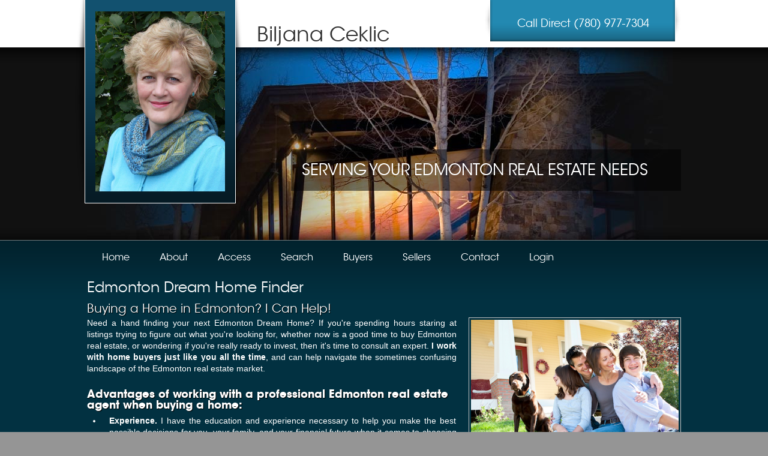

--- FILE ---
content_type: text/html
request_url: http://www.biljanahomes.com/dream_home_finder.php
body_size: 7186
content:
<!DOCTYPE html>
<!--[if lt IE 7]>      <html  lang="en"  class="no-js lt-ie10 lt-ie9 lt-ie8 lt-ie7"> <![endif]-->
<!--[if IE 7]>         <html  lang="en"  class="no-js lt-ie10 lt-ie9 lt-ie8"> <![endif]-->
<!--[if IE 8]>         <html  lang="en"  class="no-js lt-ie10 lt-ie9"> <![endif]-->
<!--[if IE 9]>         <html  lang="en"  class="no-js lt-ie10"> <![endif]-->
<!--[if gt IE 9]><!--> <html  lang="en"  class="no-js"> <!--<![endif]-->
<head>
<meta charset="utf-8" />
<base target="_parent" />
<title>Edmonton Dream Home Finder: Biljana Ceklic</title>
<meta name="description" content="Get new listing updates daily in your email inbox by entering your home preferences and prices into the form, and Biljana Ceklic will take care of the rest." />
<meta name="SKYPE_TOOLBAR" content="SKYPE_TOOLBAR_PARSER_COMPATIBLE" />

<!--[if lt IE 9]>
<script src='/js/lib/html5shiv.js?c835a3fc6fae506535c3a014ca4cf99a'></script>
<![endif]-->
<style>
article, aside, details, figcaption, figure, footer, header, hgroup, menu, nav, section { display: block; }
</style>





<link rel='stylesheet' href='/stylesheets/global.preflight.css?ba37190673f705c8ca7bf9e7ebc3a6e6' type='text/css' /><link rel='stylesheet' href='/stylesheets/v4styles.css?f4d6f1492b1a4d8b819f2caf469f9473' type='text/css' /><link rel='stylesheet' href='/stylesheets/common.css?9351515aa308120b573017af718d0b0a' type='text/css' />

  <link rel='stylesheet' href='https://d39xyxqg506wbe.cloudfront.net/templates/theme_sharp/custom_v37.css' type='text/css' />

<style>
  /* Default Theme Colors*/
/* Could be moved to be an inline css in order to speed things up and prevent a db connection*/

body {
	text-decoration: none;
	line-height: 1.5em;
}

p {
	text-decoration: none;
	line-height: 1.5em; 
	margin: 0 0 1em 0;
}

a:hover { text-decoration: none;}
.special-color  a:hover { text-decoration: none; }


/* Default Declarations */
body {	background-color:#959595;  }

p, li, td	{	color:#000000;  }	

a, a:link, a:visited, a:active, a:hover {color:#3aafcf;}

.primary {Background-color:#023141;}

.secondary {Background-color:#0087AD;}

.special {Background-color:#2389B1; }


.special-color, .special-color a, .special-color a:link, .special-color  a:active, .special-color  a:hover, .special-color  a:visited  { color:#2389B1;}

.realtorname {color:#333333;}

.realtorcontact {color:#000000;}


.footer, .footer a:link, .footer a:visited, .footer a:hover, .footer a:active {color:#000000;}

.menu, .menu a:link, .menu a:visited, .menu a:hover, .menu a:active {color:#FFFFFF;}

.menu-bgcolor {Background-color:#FFFFFF; }

.tickerColor {color:#333333;text-decoration: none;}


<!-- CUSTOM COLOR SCHEMAS -->


.special-color-red, .special-color-red a, .sspecial-color-red a:link, .special-color-red  a:active, .special-color-red a:hover, .special-color-red  a:visited { color: #990000;}
.special-color-black, .special-color-black a, .special-color-black a:link, .special-color-black  a:active, .special-color-black  a:hover, .special-color-black  a:visited  { color: #000000;}
.special-color-white, .special-color-white a, .special-color-white a:link, .special-color-white a:active, .special-color-white a:hover, .special-color-white a:visited  { color: #ffffff;}



  #PageHeader {	

}
#PageHeader .pagetitle {
        text-align: left;
	font-family: ITCAvantGardeStdBkRegular, Arial, Helvetica, sans-serif;
	font-size: 24px;
        font-weight: normal;
	color: #FFF;
 
}
</style>

<!--[if lt IE 9]>
<link href="/stylesheets/common-ie.css" rel="stylesheet" />
<![endif]-->




<style>#bottomLogo img {
    padding: 3px 0 0 0;
    display: block;
    margin: 0 auto;
    width: 165px;
}</style>


<script src="https://ajax.googleapis.com/ajax/libs/jquery/1.7.1/jquery.min.js"></script>

<!--[if lt IE 8]>
  <script type="text/javascript" src="/js/json2.js"></script>
<![endif]-->

<script src='/js/redmanjs_utility.js'></script><script src='/js/redmanjs_mls.js?5178bb9bea1886187f6b302eda8d00ca'></script><script src='/js/frontend_header.js?7ed177179a8fff68295ff8f9a07170a1'></script>

<script type="text/javascript">


</script>


    
  
  <!-- Google Analytics -->
  <script>

    
    (function(i,s,o,g,r,a,m){i['GoogleAnalyticsObject']=r;i[r]=i[r]||function(){
    (i[r].q=i[r].q||[]).push(arguments)},i[r].l=1*new Date();a=s.createElement(o),
    m=s.getElementsByTagName(o)[0];a.async=1;a.src=g;m.parentNode.insertBefore(a,m)
    })(window,document,'script','//www.google-analytics.com/analytics.js','ga');
    

    
    ga('create', 'UA-15965340-5', 'auto', 'redmanTracker');

    
    ga('redmanTracker.send', 'pageview');

  </script>
  <!-- End Google Analytics -->



<link rel="icon" href="http://assets.rmcloud.com/templates/theme_sharp/theme_sharp_images/favicon.ico" type="image/x-icon" id="favicon-link-1">
<link rel="shortcut icon" href="http://assets.rmcloud.com/templates/theme_sharp/theme_sharp_images/favicon.ico" type="image/x-icon" id="favicon-link-2">
<link rel="stylesheet" type="text/css" href="https://d39xyxqg506wbe.cloudfront.net/templates/theme_sharp/colors.css" />



<!--Scripts Here -->

<script type="text/javascript" charset="utf-8">
	$(document).ready(function() {
		$("#nav li").hover( function(){ $(this).addClass('over'); }, function(){ $(this).removeClass('over'); });
		$("#nav li ul li").hover( function(){ $("ul li", this).addClass('over'); }, function(){ $(this).removeClass('over'); });
	});
</script>


  
</head>

<body class="ctheme-402 ">
  

  <!-- template: /templates/seo/schema_org.tpl -->



<script type="application/ld+json">
{
  "@context" : "http://schema.org",
  "@type" : "WebSite",
  "name" : "Edmonton Real Estate",
  "alternateName" : "Edmonton Real Estate Edmonton CA",
  "url" : "http://www.biljanahomes.com/"
}
</script>

<script type="application/ld+json">
{
  "@context" : "http://schema.org",
  "@type" : "Organization",
  "name" : "Edmonton Real Estate",
  "url" : "http://www.biljanahomes.com/",

  
  "address": {
    "@type": "PostalAddress",
    "addressLocality": "Alberta",
    "postalCode": "T6E3N4",
    "streetAddress": "4107 99 St"
  },
  "faxNumber": "780-450-6670",
  "contactPoint" : [{
    "@type" : "ContactPoint",
    "telephone" : "+(780) 977-7304",
    "contactType" : "Customer Service"
  }],
  "sameAs" : [null,null,null,null,null,null,null,null,null,null]
}
</script>
    

<div id="siteWrapper">
<div class="wrapperBottom">
	<div class="pageHolder">
		<div id="homeHeader">
											  <div id="agentPhotoShadow">
					  <div id="agentPhoto">
  						<div id="socialMedia">
  							  							  							  							  							  							  							  							  							                  							  						</div>
  						<img src="https://agent-portraits.s3.amazonaws.com/0001/7367/real-estate-agent.png" alt="Agent Photo" id="imgRealtorPhoto" border="0" height="300" width="216">
  					</div> <!-- agentPhoto -->
					</div> <!-- agentPhotoShadow -->
					<div id="agentName">
						<h1>Biljana Ceklic</h1>
					</div>
					<div id="agentPhone">
						<h3>
              <span>Call Direct</span> 
                                                (780) 977-7304
                                          </h3>
					</div>
					<div id="agentSlogan">
													<h2>SERVING YOUR EDMONTON REAL ESTATE NEEDS</h2>
											</div>
					<br class="clearBoth" />
									</div>
		<div id="mainMenu">
			<ul id="nav">
	<li><a href="/index_home.php"><span>Home</span></a>
	</li>
	<li><a href="/about.php"><span>About</span></a>
		<ul style="position: absolute;">
			<li><a href="/about.php">About Me</a></li>
			<li><a href="/list_testimonials.php">Testimonials</a></li>
						<li><a href="/contact_agent.php">Contact Me</a></li>
												
      

		</ul>
	</li>
	<li><a href="/signup.php?type=guest"><span>Access</span></a>
		<ul style="position: absolute;">
			<li><a href="/search_map_form1.php">Visitor Access</a></li>
			<li><a href="/signup.php?type=guest">Full Listing Search</a></li>
			<li><a href="/signup.php">VIPs To Me</a></li>
		</ul>
	</li>
	<li><a href="/search_map_form1.php"><span>Search</span></a>
		<ul style="position: absolute;">
			<li><a class="footer" href="/pac.php">Quick Search</a></li>
			<li><a href="/search_map_form1.php">Listing Search</a></li>
			<li><a href="/hot_listings.php">Featured Listings</a></li>
			<li><a href="/search_handyman.php">Handyman Special</a></li>
		</ul>
	</li>
	<li><a href="/dream_home_finder.php"><span>Buyers</span></a>
		<ul style="position: absolute;">
						<li><a href="/buyers_guide.php">Buyers Guide</a></li>
			<li><a href="/dream_home_finder.php">Dream Home Finder</a></li>
			<li><a href="/buyers_agency.php">Buyer Agency</a></li>
			<li><a href="/view_special_reports.php">Buyer Reports</a></li>
					</ul>
	</li>
	<li><a href="/free_market_evaluation.php"><span>Sellers</span></a>
		<ul style="position: absolute;">
			<li><a href="/sellers_guide.php">Sellers Guide</a></li>
									<li><a href="/free_market_evaluation.php">Free Evaluation</a></li>
						<li><a href="/view_special_reports.php">Seller Reports</a></li>
					</ul>
	</li>
		<li><a href="/contact_agent.php"><span>Contact</span></a>
	</li>
	<li>
	  		<a href="/login_form.php"><span>Login</span></a>
	  	</li>
</ul>
		</div>
		<div id="homeContent">
			<div id='PageHeader'><div class='pagetitle'>Edmonton Dream Home Finder</div></div><br />
												<!--- Start: CMS and Engine Content -->
  
      
          <!-- template: templates/content_grids/_default.tpl -->


<div class='' >

  
      <div class='content_block customizableColorContent above'>
  <div class='editable' id='content_above'>
    <h2 style="padding-top: 0; margin-top: 0;">Buying a Home in Edmonton? I Can Help!</h2>
<img src="https://cdnassets.rmcloud.com/shared-images/stock-pages/dream-home-finder-image.jpg" class="pf-floatRight pf-addBorder" style="width: 35%;"/>
<p>Need a hand finding your next Edmonton Dream Home? If you're spending hours staring at listings trying to figure out what you're looking for, whether now is a good time to buy Edmonton real estate, or wondering if you're really ready to invest, then it's time to consult an expert. <strong>I work with home buyers just like you all the time</strong>, and can help navigate the sometimes confusing landscape of the Edmonton real estate market.</p>
<h3>Advantages of working with a professional Edmonton real estate agent when buying a home:</h3>
<ul style="margin-top: 0;">
  <li><strong>Experience.</strong> I have the education and experience necessary to help you make the best possible decisions for you, your family, and your financial future when it comes to choosing a neighbourhood or the home that fits your needs.</li>
  <li><strong>Important Contacts.</strong> I live and work in the Edmonton real estate market every day and have made valuable connections throughout the industry. I know the best local mortgage brokers, the best real estate lawyers, and the best home inspectors to work with to protect your investment.</li>
  <li><strong>Negotiation Skills.</strong> My job is to stand up for your best interests and your financial future at the negotiating table, and my help can make a huge difference during the most stressful part of any real estate purchase. Having a qualified, experienced Edmonton real estate agent like me by your side can save you time, stress and &ndash; most importantly &ndash; money.</li>
</ul>
<h3 class="pf-textCenter">Can't wait to find your dream home and want to get started now?<br />Fill out the form below and I'll help you find it even faster!</h3>
  </div>
</div>  
    <div class='engine_block'>
    <div class="customFormWrapper">
    <script type="text/javascript">
    
      var redforms_loaded = redforms_loaded || {};
      function formError() {
          console.log('there was a problem loading the form');
      }
      function formLoad($id) {
          if (typeof(redformsAPI) === "undefined" || redforms_loaded[$id]) return;
          
                    redformsAPI.ajaxify($id);
                    
          var _session = [];
          redformsAPI.prefill($id, _session);
          redforms_loaded[$id] = true;
          redhanded(window, function(err, fp) {
            var _extra = null || {};
            if (_session.USER_CLIENT_ID) _extra.USER_CLIENT_ID = _session.USER_CLIENT_ID;
            _extra['fp'] = fp;
            redformsAPI.extra_data($id, _extra);
          })
      }

      setTimeout(function(){ formLoad('#redforms-dream-home-finder') }, 1000); // failsafe for ie8
      
    </script>


    <div class="required legend">Required Field</div>
    <script src="https://forms.redmantech.com/forms/rwp-1996/embed/stock/dream-home-finder.js?partner_hash=29dd031be280c7f5c7e443a25a0b5b67&engine_website_id=1996&engine_agent_id=4129&engine_website_url=http://www.biljanahomes.com/&engine_website_type=1&ld=fae60fa278b3a1860420fe8a9a9219ca" onerror="formError()" onload="formLoad('#redforms-dream-home-finder')"></script>
  </div>
  
  <script>
    window.FORM_ID = "stock/dream-home-finder";
  </script>
  

  </div>
  
      <div class='content_block customizableColorContent below'>
  <div class='editable' id='content_below'>
    
  </div>
</div>  
</div>      <!--- End: CMS and Engine Content -->

		</div>
	</div>
</div>
</div>
<div id="bottomWrapper">
	<div class="pageHolder">
		<div id="bottomInfo">
			

<div id="hcard" class="vcard">
<span class="fn">
  <strong><span class="first-name">Biljana</span> <span class="last-name">Ceklic</span></strong></span><span class="name-comma">,</span> 
<span class="org">Maxwell Polaris</span>
<div class="adr">
  <span class="street-address">
    4107 99 St<span class="address-comma">,</span>
      </span>
  <span class="locality">
    Edmonton<span class="city-comma">,</span>
  </span>
  <span class="region">
    Alberta
  </span> 
  <span class="postal-code">T6E3N4</span>
</div>
<div class="contact-info">
      <span class="tel">
      <strong>Tel:</strong> 
      (780) 977-7304
    </span>
   
            <span class="cell">
        <strong>Cell:</strong> 
        780-977-7304
      </span>
              <span class="office">
        <strong>Office:</strong> 
        780-450-6300
       
        <span class="fax">
      <strong>Fax:</strong> 
      780-450-6670
    </span>
   
  <span class="email">
    <strong>Email:</strong> 
    <a href="http://www.biljanahomes.com/contact_agent.php?">Click Here</a>
  </span>
</div>
&copy; <a href="/disclaimer.php" title="&copy; Copyright 2026, Redman Technologies Inc. All materials on this website, including forms, default context and engine, but excluding inputted content management text and graphics, belong exclusively to Redman Technologies Inc. and are protected by international copyright laws and registration in selected countries. All rights reserved. REDMAN & Design&reg; is a registered trade-mark of Redman Technologies Inc. REDMAN&#8482; and the REDMAN logo&trade; are trade-marks of Redman Technologies Inc.">Copyright 2026</a>, <a href="http://www.redmantech.com/?utm_source=redmanv4&utm_medium=clientsite&utm_term=realestatewebsites&utm_campaign=clientfooter" target="_blank">Real Estate Websites</a> by <a href="https://www.redmantech.com/product-tour?utm_source=redmanv4&utm_medium=clientsite&utm_term=redmantech&utm_campaign=clientfooter" target="_blank" title="Real Estate Websites">Redman Technologies Inc.</a> | <a href="/privacy_policy.php">Privacy Policy</a> | <a href="/sitemap.php">Sitemap</a></div>
		</div>
		<div id="bottomLogo">
    		<div class="bottomLogoContainer">
    			<img src="https://rmostatic-test.s3.amazonaws.com/0091/8237/maxwell-pollaris-2019-logo.png"  alt="Logo maxwell-pollaris-2019-logo.png" border="0" id="SITELOGO">
    		</div>
		</div>
		<br class="clearBoth"/>
	</div>
</div>

      <div id="rm-disclaimer" class="container">
    <div class="rm-disclaimer-logo"></div>
        <div class="rm-disclaimer-text">
            The data included on this website is deemed to be reliable, but is not guaranteed to be accurate by the REALTORS&reg; Association of Edmonton.
      <br>
      <br>
      MLS&reg;, Multiple Listing Service&reg;, and the associated logos are all registered certification marks owned by CREA and are used to identify real estate services provided by brokers and salespersons who are members of CREA. The trademarks REALTOR&reg;, REALTORS&reg; and the REALTOR&reg; logo are controlled by The Canadian Real Estate Association (CREA) and identify real estate professionals who are members of CREA. Used under license.
    </div>
  </div>
  

<script src="/global/index/global-index.js"></script>
<script>
  
  $(function(){
    rmglobal.Index.init('PRODUCTION');
  });
  
</script>




  <div id="universalOverlay">
  <div id="universalOverlayContent"></div>
</div>
<div id="angularOverlay">
  <div id="angularOverlayContent"></div>
</div>


  


<script src='https://ajax.googleapis.com/ajax/libs/angularjs/1.2.0/angular.min.js'></script><script src='https://ajax.googleapis.com/ajax/libs/angularjs/1.2.0/angular-animate.min.js'></script><script src='/lib/rws.common.js?c285ec72174cb3d21f3d138bd2731143'></script><script src='/js/global.endgame.js?e4bea3679fd38ed98d258418b7f44db7'></script>
<script>
   angular.module('rws.common').value('v4board', 'EDM');
   
   if (window.redman_board_state_list_of_property_types == null) {
      window.redman_board_state_list_of_property_types = [{"code":"res","name":"Residential"},{"code":"con","name":"Condo"},{"code":"mob","name":"Mobile"},{"code":"ace","name":"Country Residential"},{"code":"acer","name":"Country Recreational"},{"code":"acen","name":"Rural Land"},{"divider":true,"inRange":false},{"code":"com","name":"Commercial"}];
   }
   
</script>


<script async id="rh.js" type="text/javascript" src="https://widgets.redmantech.com/rh/rh.js"></script>
<script>

window.addEventListener("load", function () {
    if(document.cookie && document.cookie.lastIndexOf('fingerprint') == -1){
      redhanded(window, function(err, fingerprint) {
          document.cookie = "fingerprint="+fingerprint;
      })
    }
})

</script>

  <!-- Docker 2VPC1 -->


  

</body>
</html>

--- FILE ---
content_type: text/css
request_url: https://d39xyxqg506wbe.cloudfront.net/templates/theme_sharp/custom_v37.css
body_size: 7594
content:
/* Generic Styles */

@font-face {
	font-family: 'ITCAvantGardeStdBkRegular';
	src: url('http://assets.rmcloud.com/fonts/itcavantgardestd-bk-webfont.eot');
	src: local('?'), url('http://assets.rmcloud.com/fonts/itcavantgardestd-bk-webfont.woff') format('woff'), url('http://assets.rmcloud.com/fonts/itcavantgardestd-bk-webfont.ttf') format('truetype'), url('http://assets.rmcloud.com/fonts/itcavantgardestd-bk-webfont.svg#webfontP38mTI5P') format('svg');
	font-weight: normal;
	font-style: normal;
}

@font-face {
	font-family: 'ITCAvantGardeStdMdBold';
	src: url('http://assets.rmcloud.com/fonts/itcavantgardestd-bold-webfont.eot');
	src: local('?'), url('http://assets.rmcloud.com/fonts/itcavantgardestd-bold-webfont.woff') format('woff'), url('http://assets.rmcloud.com/fonts/itcavantgardestd-bold-webfont.ttf') format('truetype'), url('http://assets.rmcloud.com/fonts/itcavantgardestd-bold-webfont.svg#webfontGZSmjuCw') format('svg');
	font-weight: normal;
	font-style: normal;
}

@font-face {
    font-family: 'StephanieMarieJFRegular';
    src: url('http://assets.rmcloud.com/fonts/stephaniemarie-webfont.eot');
    src: url('http://assets.rmcloud.com/fonts/stephaniemarie-webfont.eot?#iefix') format('embedded-opentype'),
         url('http://assets.rmcloud.com/fonts/stephaniemarie-webfont.woff') format('woff'),
         url('http://assets.rmcloud.com/fonts/stephaniemarie-webfont.ttf') format('truetype'),
         url('http://assets.rmcloud.com/fonts/stephaniemarie-webfont.svg#StephanieMarieJFRegular') format('svg');
    font-weight: normal;
    font-style: normal;

}




/********** Heading Tags ***********/

h1, h2, h3, h4, h5, h6 {
  font-family: 'ITCAvantGardeStdBkRegular';
  font-weight: normal;
  font-size: 22px;
  margin: 15px 0;
  padding: 0;
}

h2 {
  font-family: 'ITCAvantGardeStdMdBold';
}

h3, h4 {
  font-size: 18px;
}

h4 {
  font-family: 'ITCAvantGardeStdMdBold';
}

h5, h6 {
  font-size: 16px;
}

h6 {
  font-family: 'ITCAvantGardeStdMdBold';
}

/********* End Heading Tags **********/

#body-color-select {color: #000 !important;}

body {
	font-family: Verdana, Arial, Helvetica, sans-serif;
	line-height: 1.0em;
	font-size: 12px;
	margin: 0;
}

#siteWrapper {
	background-image: url(theme_sharp_images/site_top_bg.png);
	-background-image: url(theme_sharp_images/site_top_bg.gif);
	background-repeat: repeat-x;
}

.pageHolder {
	width: 990px;
	margin: 0 auto;
	padding-bottom:25px;
}

#homeHeader {
	height: 410px;
	background-image: url(/templates/theme_sharp/theme_sharp_images/header_bg_01.jpg);
	background-repeat: repeat-x;
	background-position:0 79px;
}
.wrapperBottom {
	background-image: url(/templates/theme_sharp/theme_sharp_images/site_bottom_bg.png);
	-background-image: url(/templates/theme_sharp/theme_sharp_images/site_bottom_bg.gif);
	background-repeat: repeat-x;
	background-position: bottom;
}

/********** CMS ***********/

.editable p, .localInfo p,
.editable ul li, .editable ol li {
  font-size: 14px;
  line-height: 140%; 
  text-align: justify;
}

.editable p .localInfo p {
  margin-bottom: 15px;
}

.editable h1, .editable h2,
.editable h3, .editable h4,
.editable h5, .editable h6,
.localInfo h2, .infoLinksContainer h3 {
  margin: 0px;
  padding: 10px 0px 5px 0px;
  font-weight: normal;
  text-shadow: 1px 1px 1px #000;
}

.editable h1, .editable h3, .editable h5 {
  font-family: 'ITCAvantGardeStdMdBold';
}

.editable h1 {
  font-size: 26px
}

.editable h2 {
  font-size: 24px;
}

.editable h2, .editable h4 {
  font-size: 20px;
  font-family: 'ITCAvantGardeStdBkRegular';
}

.editable h5, .editable h6 {
font-size: 16px;
  margin: 0px; padding: 0px;
}

.editable h5 {
  font-weight: bold;
}

.editable h6 {
  font-style: italic;
}

.editable ul, .editable ol {
  margin: 15px 0px 15px 25px;
  padding: 0px;
}

.editable ul li, .editable ol li {
  padding: 3px 0px 3px 12px;
}

.editable a,
.localInfo a,
#localInfoHolder .infoLinks50 li a, 
#localInfoHolder .infoLinks100 li a {
  text-decoration: underline;
}

.editable a:hover,
.localInfo a:hover,
#localInfoHolder .infoLinks50 li a:hover, 
#localInfoHolder .infoLinks100 li a:hover {
  text-decoration: underline;
}
.editable .fancy-button {
  display:inline-block;
  *zoom:1;
  *display:inline;
  padding:5px 10px 5px 10px;
  color:#FFFFFF !important;
  text-decoration:none;
  font-weight:bold;
  border:2px solid #000000;
  text-shadow: 1px 1px 1px rgba(0,0,0, 1);
  -moz-box-shadow: 0px 2px 0px rgba(0, 0, 0, 0.3);
  -webkit-box-shadow: 0px 2px 0px rgba(0, 0, 0, 0.3);
  box-shadow: 0px 2px 0px rgba(0, 0, 0, 0.3);
  -moz-border-radius: 15px;
  border-radius: 5px;
  vertical-align:top;
  margin:10px;
  width:200px;
}
.editable .fancy-button:hover {
  color:#FFFFFF !important;
  -moz-box-shadow: 0px 1px 0px rgba(0, 0, 0, 0.3);
  -webkit-box-shadow: 0px 1px 0px rgba(0, 0, 0, 0.3);
  box-shadow: 0px 1px 0px rgba(0, 0, 0, 0.3);
  margin:11px 10px 9px 10px;
  text-decoration:none;
}

/* **************** NEW AGENT PHOTO ***/

#agentPhotoShadow {
  background-image: url(/templates/theme_sharp/theme_sharp_images/header_photo_shadow_transparent.png);
  background-repeat: no-repeat;
  background-position: center;
  width: 283px; height: 339px;
  float: left;
  position: relative;
  left: -20px;
}

#agentPhoto {
  background-image: url(/templates/theme_sharp/theme_sharp_images/header_photo_transparent.png);
  background-repeat: no-repeat;
  width: 252px; height: 339px;
  margin: 0px auto;
}

#agentPhoto img {
  margin: 19px 18px 20px 18px;
}


#socialMedia {
	position: absolute;
	top: 328px; left: 32px;
}
#socialMedia img {
	float: left;
	margin:0 10px 10px 0;
}
#agentName {
	float: left;
	position: relative;
	height: 75px;
}
#agentName h1 {
	font-size: 34px;
	font-family: ITCAvantGardeStdBkRegular, Arial, Helvetica, sans-serif;
	font-weight: normal;
	color: #333;
	line-height: 1em;
	margin:0;
	padding:0;
	position:absolute;
	width:370px;
	bottom: 0;
}

/* **************** NEW AGENT PHONE ***/
#agentPhone {
  float: right;
  background-image: url(/templates/theme_sharp/theme_sharp_images/header_phone_transparent.png);
  background-repeat: no-repeat;
  width: 327px; height: 69px;
}

#agentPhone h3 {
	font-family: ITCAvantGardeStdBkRegular, Arial, Helvetica, sans-serif;
	font-size:18px;
	font-weight:normal;
	margin:30px 35px 10px;
	text-align:center;
	color: #FFF;
}
#agentSlogan {
	float: right;
	background-image: url(/templates/theme_sharp/theme_sharp_images/slogan_spacer.png);
	display: block;
	margin-top: 180px;
	width: 650px;
}
#agentSlogan h2 {
	font-size: 26px;
	font-family: ITCAvantGardeStdBkRegular, Arial, Helvetica, sans-serif;
	font-weight: normal;
	margin: 0;
	padding: 18px;
	color: #FFF;
	line-height: 1.3em;
}


#nav { position: relative; text-align:left; list-style: none; margin: 0px; padding: 0px; overflow-y: visible; height:40px; z-index: 11;}
#nav li { display:inline; list-style:none; margin: 5px 15px 0; float:left; position: relative; font-family: ITCAvantGardeStdBkRegular, Arial, Helvetica, sans-serif; font-size: 16px;}
#nav li a {text-decoration: none; padding: 5 10px; display: block;}
-#nav li a {padding: 0; margin: 0;}
-#nav li ul li.over {padding: 0; margin: 0; line-height: 0;}

#nav li ul li a { font-family: Verdana, Arial, Helvetica, sans-serif; font-size: 11px; display: block; padding: 5px 6px 5px 13px; background-repeat: no-repeat;}
#nav li ul li { display: block;  height: auto; margin: 0; padding: 0; *height: 25px; float: none;}
*html #nav li ul li { float: none; top: 0; left: 0; margin: -5px 0 0; }
#nav li.over ul {display: block;}

#nav li ul {display:none; position: absolute; z-index: 11; margin:0; padding: 0; width: 150px;}
*#nav li ul {left: 0; top: 25px; background-color: #FFF;}
*html #nav li ul {top: 30px; background: none;}

.clearLeft {
	line-height: 0;
	margin: 0;
	padding: 0;
	font-size: 0;
	clear: left;
}
.clearBoth {
	line-height: 0;
	margin: 0;
	padding: 0;
	font-size: 0;
	clear: both;
}
.clearRight {
	line-height: 0;
	margin: 0;
	padding: 0;
	font-size: 0;
	clear: right;
}


/* **************** NEW WIDGETBLOCK ***/

#homeCustomAreas .widgetBlockShadow {
  background-image: url(/templates/theme_sharp/theme_sharp_images/custom_boxes_shadow_transparent.png);
  background-repeat: no-repeat;
  background-position: bottom center;
  width: 310px; height: 270px;
  float: left;
}

#homeCustomAreas .widgetblock {
  width: 308px; height: 258px;
  background-color: #EEEEEE;
  /* border: 1px solid #FFF; */
}

#homeCustomAreas #holderA,
#homeCustomAreas #holderD {
	margin: 10px 25px 0px 0px;
}
#homeCustomAreas #holderB,
#homeCustomAreas #holderE {
	margin: 10px 25px 0px 0px;
}
#homeCustomAreas #holderC,
#homeCustomAreas #holderF {
	margin: 9px 0px 0px 0px;
}

body.ctheme-402 #holderC .widgetblock {
	background-color: #F8B500;
}

#homeCustomAreas #holderC .widgetblock {
  background-image: url(/templates/theme_sharp/theme_sharp_images/custom_boxes_transparent.png);
  background-repeat: no-repeat;
  width: 310px; height: 260px;
}

#homeContent {
	padding: 20px 0;
}
#homeContent .lightCell, 
#homeContent .lightCell a, 
#guestbook-form #guestbookform td.captchaFields p, 
#guestbook-form #guestbookform .formFields p, 
#guestbook-form #guestbookform .formText11, 
#homeContent .formText, 
#homeContent .formText a, 
#homeContent .displayNotifyError, 
#homeContent .formLabels, 
#homeContent .formFields, 
#homeContent .formLabels p, 
#homeContent .formFields p, 
#homeContent .formLabels td, 
#homeContent .formFields td, 
#homeContent .SwitchboardSelectedText, 
#homeContent .loginBlack11, 
#homeContent td.loginBlack11 a, 
#homeContent .featureRegisterBlack11,  
#homeContent .featureRegisterBlack11 a, 
#homeContent .desctext11, 
#homeContent .desctext10, 
#homeContent .text12, 
#homeContent .text11, 
#homeContent .text10, 
#homeContent .text12 a, 
#homeContent .text11 a, 
#homeContent .text10 a, 
#homeContent .shadetabs li a.selected, 
#homeContent .listingDetailsTitle, 
#homeContent .listingDetailsText, 
#homeContent #dataLastUpdate, 
#homeContent .formShowHide, 
#homeContent .formShowHide td, 
#homeContent .formShowHide td a, 
#homeContent .formSignUp, 
#homeContent .displayArea_002 a, 
#homeContent .displayArea_002, 
#homeContent .displaySubArea_002 a, 
#homeContent .displaySubArea_002, 
#homeContent #TB_window, 
#BusinessDirectoryAdd, 
#homeContent .special-color-black a {
	color: #000 !important;
}
#homeContent .instruction a {
	color: #336699 !important;
}
#homeContent .result11, 
#homeContent .title14Grey, 
#homeContent .title12Grey, 
#homeContent .title11Grey, 
#homeContent .text14Grey, 
#homeContent .text12Grey, 
#homeContent .text11Grey, 
#homeContent .clsPageGreyMsg {
	color: #333 !important;
}
#homeContent .title11LightGrey, 
#homeContent .title11LightGrey a {
	color: #666 !important;
}
#homeContent .featureRegisterRed13, 
#homeContent .featureRegisterRed13 a {
	color: #CC0000 !important;
}
#homeContent .title16Red, 
#homeContent .title16Red a, 
#homeContent .title14Red, 
#homeContent .title14Red a, 
#homeContent .title12Red, 
#homeContent .title12Red a, 
#homeContent .title11Red, 
#homeContent .title11Red a {
	color: #9E0B0E !important;
}
#homeContent .MemberformLabels, 
#homeContent .MemberformFields, 
#homeContent .MemberformLabels a, 
#homeContent .MemberformFields a, 
#homeContent .formRed, 
#homeContent .formRed a, 
#homeContent .special-color-red, 
#homeContent .special-color-red a {
	color: #990000 !important;
}
#homeContent #searchResultsNumber, 
#homeContent .title11White, 
#homeContent .formHeaders {
	color: #FFF !important;
}
#homeContent .shadetabs li a, 
#homeContent a.shadetabs li{
	color: #B4B4B4 !important;
}
#homeContent #feedback .success li {
	color: #145A00;
}
#homeContent ul.businesses li.business h2 a, 
#homeContent .engine_block a.back {
	color: #282828;
}
#interiorContent {
	padding: 20px 0;
}

#bottomInfo {
	float: left;
	padding-top: 10px;
	width: 650px;
}

/* **************** NEW FOOTER LOGO ***/
#bottomLogo {
  float: right;
  margin-top: -20px;
  background-image: url(/templates/theme_sharp/theme_sharp_images/footer_logo_transparent.png);
  background-repeat: no-repeat;
  width: 310px; height: 122px;
  margin-right: 10px;
  display: table;
}
#bottomLogo .bottomLogoContainer {
    display: table-cell;
    text-align: center;
    vertical-align: middle;
}

#bottomLogo .bottomLogoContainer img {
    display: block;
    height: auto;
    margin: 0 auto;
    max-height: 100px;
     /* the important clause below is to prevent manually input styles to affect the
        correct centering of the logo */
    padding: 0 !important;
	-height: 61px;
	-width: 146px;
}


/* Custom Boxes Base Styles areaOne */


/* *************************************** BUTTON BOXES ***/
/* _3.tpl, _4.tpl, _5.tpl, _8.tpl, _9.tpl ***/

#areaThree, #areaFour, #areaFive, #areaEight, #areaNine {
  background-repeat: no-repeat;
  background-position: 3px 0px;
  line-height: 1.0em;
  width: 310px; height: 260px;
}

#areaThree ul, #areaFour ul, #areaFive ul,
#areaEight ul, #areaNine ul {
	margin: 0;
	padding: 0;
}

#areaThree li, #areaFour li, #areaFive li,
#areaEight li, #areaNine li {
	list-style: none;
	margin: 0;
	padding: 0;
}

#areaThree h1, #areaFour h1, #areaFive h1,
#areaEight h1, #areaNine h1 {
	margin: 0;
	padding: 0;
}

#areaThree h3, #areaFour h3, #areaFive h3,
#areaEight h3, #areaNine h3 {
	margin: 0;
	padding: 0;
}

#areaThree h1 a, #areaFour h1 a, #areaFive h1 a,
#areaEight h1 a, #areaNine h1 a {
	text-decoration: none;
	font-family: ITCAvantGardeStdBkRegular, Arial, Helvetica, sans-serif;
	font-size: 24px;
	font-weight: normal;
	color: #000;
	padding:34px 20px 0 60px;
	display: block;
	margin: 0;
}

#areaThree h3 a, #areaFour h3 a, #areaFive h3 a,
#areaEight h3 a, #areaNine h3 a {
	text-decoration: none;
	font-family: ITCAvantGardeStdBkRegular, Arial, Helvetica, sans-serif;
	font-size: 16px;
	font-weight: normal;
	margin:0;
	padding:9px 20px 13px 60px;
	display: block;
}

#areaThree li:hover h3, #areaFour li:hover h3, #areaFive li:hover h3,
#areaEight li:hover h3, #areaNine li:hover h3 {
	padding-left: 5px;
}


/* **************** BUTTON BOXES: AREA SPECIFIC STYLES ***/

#holderA #areaThree, #holderB #areaThree, #holderD #areaThree, 
#holderE #areaThree, #holderF #areaThree {
  background-image: url(/templates/theme_sharp/theme_sharp_images/buttongroup_areaThree_transparent.png);
}

#holderC #areaThree {
  background-image: url(/templates/theme_sharp/theme_sharp_images/buttongroup_areaThree_transparent_c.png);
}

#holderA #areaFour, #holderB #areaFour, #holderD #areaFour,
#holderE #areaFour, #holderF #areaFour {
  background-image: url(/templates/theme_sharp/theme_sharp_images/buttongroup_areaFour_transparent.png);
}

#holderC #areaFour {
  background-image: url(/templates/theme_sharp/theme_sharp_images/buttongroup_areaFour_transparent_c.png);
}

#holderA #areaFive, #holderB #areaFive, #holderD #areaFive,
#holderE #areaFive, #holderF #areaFive {
  background-image: url(/templates/theme_sharp/theme_sharp_images/buttongroup_areaFive_transparent.png);
}

#holderC #areaFive {
  background-image: url(/templates/theme_sharp/theme_sharp_images/buttongroup_areaFive_transparent_c.png);
}

#holderA #areaEight, #holderB #areaEight, #holderD #areaEight,
#holderE #areaEight, #holderF #areaEight {
  background-image: url(/templates/theme_sharp/theme_sharp_images/buttongroup_areaEight_transparent.png);
}

#holderC #areaEight {
  background-image: url(/templates/theme_sharp/theme_sharp_images/buttongroup_areaEight_transparent_c.png);
}

#holderA #areaNine, #holderB #areaNine, #holderD #areaNine,
#holderE #areaNine, #holderF #areaNine {
  background-image: url(/templates/theme_sharp/theme_sharp_images/buttongroup_areaNine_transparent.png);
}

#holderC #areaNine {
  background-image: url(/templates/theme_sharp/theme_sharp_images/buttongroup_areaNine_transparent_c.png);
}





/* *************************************** BLOG POST WIDGET ***/
/* ***************************** _6.tpl ***/

#areaSix h2 {
	display: block;
	text-align: center;
	font-family: ITCAvantGardeStdBkRegular, Arial, Helvetica, sans-serif;
	font-size: 18px;
	font-weight: normal;
	margin: 0px;
	padding: 10px 0px 0px 0px;
}
#blog-posts-widget h2 {
	display: none;
}
#blog-posts-widget ul {
	margin: 0;
	padding: 0;
}
#blog-posts-widget li {
	list-style: none;
	margin: 0;
	padding: 0;
	*height: 75px;
}
#blog-posts-widget .date {
	background:url("/templates/theme_sharp/theme_sharp_images/_6_date_bg.png");
	background-repeat: no-repeat;
	color:#000;
	float:left;
	font-family:Times New Roman;
	font-size:20px;
	font-style:italic;
	font-weight:bold;
	height:55px;
	line-height:1.25em;
	margin:-20px 10px 10px;
	overflow:hidden;
	text-align:center;
	width: 55px;
}
*html #blog-posts-widget .date {
	background: none;
}
#blog-posts-widget .preview {
	border-bottom:1px dotted #BDBDBD;
	color:#000;
	margin-left:80px;
	margin-right:15px;
	padding-bottom:10px;
	*height: 40px;
	-height: 0px;
	*padding: 0;
}
#blog-posts-widget h3 a {
	display:block;
	font-family:Verdana;
	font-size:13px;
	font-weight: normal;
	height:15px;
	line-height:1em;
	margin:-5px 30px 5px 80px;
	overflow:hidden;
	padding:0;
	text-align:left;
	text-decoration:underline;
}

#blog-posts-widget h3 a:hover {
  text-decoration: none;
}

#blog-posts-widget h3 a {
	*margin: 0px 30px 5px 75px;
	*width: 200px;
}
*html #blog-posts-widget h3 a {
	margin: 0 30px 5px 40px;
}
#blog-posts-widget h3 {
	*margin: 0;
	position: relative;
margin: 10px 0 5px;
}




/* *************************************** TESTIMONIALS WIDGET ***/
/* **************************** _7.tpl ***/

#areaSeven h2 {
	display: block;
	text-align: center;
	font-family: ITCAvantGardeStdBkRegular, Arial, Helvetica, sans-serif;
	font-size: 18px;
	font-weight: normal;
	margin: 10px 0 5px;
	padding: 0;
	font-style: normal;
}
#areaSeven h1 {
	display: none;
}
#areaSeven span {
	display: block;
	color:#CCC;
	font-family:Georgia;
	font-size:80px;
	line-height:0;
	margin:0 10px 0 0;
	padding:0;
	position: absolute;
  *display: none;
}

#areaSeven span.openQuote {
  top: 41px; left: -7px;
}

#areaSeven span.closeQuote {
  bottom: -16px; right: -6px;
}

#areaSeven {
	color:#000000;
	font-style:italic;
	line-height:2em;
	padding:15px 15px 10px;
	position: relative;
}
#areaSeven a {
	color:#000000;
	text-align: right;
	display: block;
	margin:0 20px 20px 0;
	font-style: normal;
	position: absolute;
	bottom: -45px; right: 0px;
}
.testimonialsDots {
	height:10px;
	position:relative;
}
em.testimonialsDots span {
	position:absolute !important;
	*position: relative !important;
	top:30px !important;
	*top: 40px !important;
}



/* *************************************** Featured Listings: Solo Basic ***/
/* ******************* _1.tpl, _1.1.tpl ***/

#areaOne h2 {
	font-family: ITCAvantGardeStdBkRegular, Arial, Helvetica, sans-serif;
	font-size: 18px;
	font-weight: normal;
	margin: 0px;
	padding: 12px 0px 8px 0px;
	display: block;
	text-align: center;
}

#areaOne #solobasic-widget {
	width: 310px;
	height: 22px;
}

#areaOne #solobasic-widget .listing {
	background-color: transparent;	
}

#areaOne #solobasic-widget ul.details, #areaOne button, #areaOne div.view-listing-button a img {
	display: none;	
}

#areaOne #solobasic-widget .listing .photo {
    height: 150px;
    margin-left: auto;
    margin-right: auto;
    width: 250px;
}

#areaOne #solobasic-widget .listing .photo img {
    background: none repeat scroll 0 0 #FFFFFF;
    border: 1px solid #000000;
    height: 150px;
    padding: 1px;
    width: 250px;
}

#areaOne #solobasic-widget .tooltip {
	top: 160px;	
}

#areaOne #solobasic-widget .tooltip .title {
	padding: 0;
	text-align:left;
}

#areaOne #solobasic-widget .tooltip h1 {
	color: #000000;
    font-family: ITCAvantGardeStdBkRegular,Arial,Helvetica,sans-serif;
    font-size: 14px;
    font-weight: normal;
    padding: 0 0 0 30px;
    text-align: left;
}

#areaOne #solobasic-widget .tooltip h2 {
	color: #000000;
    font-family: ITCAvantGardeStdBkRegular,Arial,Helvetica,sans-serif;
    font-size: 30px;
    font-weight: normal;
    padding: 5px 0 0 30px;
    text-align: left;
}

#areaOne #solobasic-widget .view-listing-button a {
	background: none repeat scroll 0 0 #CCCCCC;
    display: block;
    font-family: ITCAvantGardeStdBkRegular,Arial,Helvetica,sans-serif;
    font-size: 14px;
    padding: 3px;
    position: absolute;
    right: -5px;
    text-decoration: none;
    top: 20px;
	z-index:500;
	curson: pointer;
}

#areaOne #solobasic-widget .view-listing-button a span {
    border: 1px solid #FFF;
    display: block;
    height: 7px;
    line-height: 7px;
    padding: 7px;
    width: 40px;
	color:inherit;
}

#solobasic-widget .view-video-button {display: none !important;}

#solobasic-widget .prev span, #solobasic-widget .next span {
font-size: 0px !important;
}

.fusion_core #solobasic-widget button.prev{
	display:block;
	width:20px;
	height:20px;
	top: -27px;
	left: 10px;
	background:transparent url(/templates/theme_sharp/theme_sharp_images/solo_arrow_left.png) no-repeat top left;
}
.fusion_core #solobasic-widget button.next{
	display:block;
	width:20px;
	height:20px;
	top: -27px;
	right: 10px;
	background:transparent url(/templates/theme_sharp/theme_sharp_images/solo_arrow_right.png) no-repeat top left;
}
.fusion_core #solobasic-widget button.prev:hover,#solobasic-widget button.next:hover {
	background-position:top right;
}

#spacegallery-widget h1 a{
	height:32px;
	width:160px;
	max-width:160px !important;
	max-height:32px;
	overflow-y:hidden;
	overflow-x:hidden;
	white-space: pre-wrap;
}




/* *************************************** TWITTER WIDGET STYLES ***/
/* **************************** _31.tpl ***/

#widget-twitter {
  background-image: url(/templates/theme_sharp/theme_sharp_images/twitterbg_transparent.png);
  background-repeat: no-repeat;
  width: 308px; height: 258px;
  position: relative;
}

#holderC #widget-twitter {
  background-image: url(/templates/theme_sharp/theme_sharp_images/twitterbg_transparent_c.png);
}

#widget-twitter h2, #widget-twitter h3 {
  margin: 0px; padding: 0px;
  font-family: 'ITCAvantGardeStdBkRegular';
}

#widget-twitter h2.agentName {
  font-size: 20px;
  position: absolute;
  top: 20px; left: 81px;
}

#widget-twitter h3 a {
  font-size: 14px;
  position: absolute;
  top: 44px; left: 82px;
  text-decoration: none;
}

#holderC #widget-twitter h3 a {
  top: 43px;
}

#widget-twitter h3 a:hover {
  text-decoration: underline;
}

#tweet-container {
  width: 268px;
  position: absolute;
  top: 75px; left: 20px;
}

#tweet-container ul {
  list-style-type: none;
  margin: 0px; padding: 0px;
}

#tweet-container ul li {
  margin: 10px auto; 
  padding: 0px;
  color: #000;
}
#homeContent #autoblog {
  border: 3px solid #6a777c;
  padding: 10px 20px;
  background-color: #fff;
}









/*** **************************** Testimonials Page Styles ***/

#testimonials-widget ul {
	position: relative;
	list-style: none;
	margin: 0;
	padding: 0;
}

#testimonials-widget ul li {
  display: none;
}

#testimonials-widget ul h2, #testimonials-widget ul .testimonial-date, #testimonials-widget ul .testimonial-name {
	display: none;	
}

#testimonials-widget ul p {
	padding-top: 15px;
	color: #000;	
}

#holderC #testimonials-widget ul p {
	color: #fff;	
}







/********** Michael Pavone Custom Search Modules ***********/

#area1499 ul {
	list-style:none;
	margin:0;
	padding:0;
	background-color: #E0E0E0;
	display: block;
	height: 244px;
	width:308px;
}

#area1499 li a {
	color:#626262;
	font-size:18px;
    font-family: ITCAvantGardeStdBkRegular,Arial,Helvetica,sans-serif;
	text-align:left;
	text-decoration:none;
	padding: 15px 0 0 25px;
	display: block;
	*padding:0 0 0 20px;
}

#area1499 li a:hover {
	color:#000000;
}

#area1499 li a span {
	color:#1c1c1c;
    font-family: StephanieMarieJFRegular,Arial,Helvetica,sans-serif;
	font-size:24px;
	padding: 0 10px 0 0;
}
#area1499 li {
	background:url("/templates/theme_sharp/theme_sharp_images/1499_button_bg.jpg");
	width:309px;
	height:45px;
	*margin:15px 0;
}

/* *************************************** BASIC WIDGET STYLES ***/
/* ** _2.tpl, _32.tpl, _33.tpl, _34.tpl ***/

.widget {
	position:relative;
}

.widget .indent {
	padding-left: 25px;
}

.widget h2 {
	display: block;
	text-align: center;
	font-family: ITCAvantGardeStdBkRegular, Arial, Helvetica, sans-serif;
	font-size: 18px;
	font-weight: normal;
	margin: 0px;
	padding: 10px 0px 5px 0px;
	font-style: normal;
}

.widget h3 {
	font-family: ITCAvantGardeStdBkRegular, Arial, Helvetica, sans-serif;
	font-size: 14px;
	font-weight: normal;
	margin: 5px 0;
	padding: 0;
	text-align: left;
	line-height: 1.0em;
}

.widget button {
	width: 260px;
	background: none;
	border: none;
	padding: 5px;
	font-family: ITCAvantGardeStdBkRegular, Arial, Helvetica, sans-serif;
	font-size: 11px;
	color: #FFF;
	cursor: pointer;
}

.widget button:hover {
  text-decoration: underline;
}

/* *************************************** SEARCH / COMPARE WIDGET STYLES ***/
/* ** _2.tpl, _32.tpl, _33.tpl, _34.tpl ***/


.widget-search p {
	display: none;
}

.widget-search .ac_input {
	width: 256px;
	padding: 3px;
	border:0;
	height:13px;
	background:transparent;
}

.widget-search div.inputBG {
	background:transparent url(/templates/theme_sharp/theme_sharp_images/_2_input_bg.png) no-repeat top left;
	width: 263px;
	height: 22px;
	margin: 1px 0px 2px 0px;
}

.widget-search #s_subarea1,
.widget-search #nearest-town-field,
.widget-search #s_subareaLux,
.widget-search #s_subareaCompare {
  width: 256px;
  background: none;
  border: none;
  padding: 3px;
}

.widget-search .half-select {
	position:absolute;
	left:25px;	
}

.widget-search .full-select {
	position:absolute;
	left:25px;	
	color:#FFFFFF;
	font-size:12px;
	height:22px;
	margin:0 5px 0 0;
	padding:0px;
	width:263px;
	background: none;
	border: none;
	background: url(/templates/theme_sharp/theme_sharp_images/select-background-long.gif);
	background-repeat: no-repeat;
}

.widget-search .half-select, .widget-search .half-select2 {
	color:#FFFFFF;
	font-size:12px;
	height:22px;
	margin:0 5px 0 0;
	padding:0px;
	width:126px;
	background: none;
	border: none;
	background: url(/templates/theme_sharp/theme_sharp_images/_2_select_bg.gif);
	background-repeat: no-repeat;
}

.widget-search select {
	position: relative;
	width: 126px;
	height:22px;
	border:none;
	background:none;
	background-color:transparent;
	-webkit-appearance: none;
	z-index: 6;
	color:#fff;
	padding-left:5px;
	opacity: 0;
}

.widget-search .select {
  padding-left: 5px;
  line-height: 22px;
  position: absolute;
}

.widget-search .full-select select {
	width:260px;
}

.widget-search select option {
	background-color: #717276;
	color: #FFF;
}

.widget-search .submitBG {
	background-color: #4D4D4D;
	color: #FFF;
	border: 1px solid #FFF;
	border-radius: 3px;
	-moz-border-radius: 3px;
	-webkit-border-radius: 3px;
	width: 264px;
	margin: 10px 0 0;
	height: 28px;
}

.widget-search .submitBG:hover {
  background-color: #333;
}

.widget-search label {
	font-family: ITCAvantGardeStdBkRegular, Arial, Helvetica, sans-serif;
	font-size: 13px;
	font-weight: normal;
	margin: 5px 0;
	padding: 0;
	text-align: left;
	line-height: 1.0em;
	color:#444;
}

.widget-search label.high-label {
	position:absolute;
	left:160px;
	margin-top:1px;
}

.widget-search .select-holder {
	display: block;
	width: 263px;
	height: 22px;
	clear: both;
	margin-bottom: 5px;
}

.widget-search .half-select2 {
	position:absolute;
	left:162px;
}

#widget-compare form {
  margin-top: 20px;
}

#widget-compare .submitBG {
  margin-top: 33px !important;
}


/* *************************************** FL SPACE GALLERY ***/
/* **************************** _35.tpl ***/

#widget-spacegallery h2 {
	margin-bottom: 13px;
}

#widget-spacegallery #spacegallery-widget .spacegallery {
    width:250px;
    height:178px;
    margin: auto auto;
    margin-top:-20px;
}
#widget-spacegallery #spacegallery-widget .property_info {
    position:relative;
    width:300px;
    height:20px;
}
#widget-spacegallery #spacegallery-widget .property_info h1 a {
    float:left;
    font-family: ITCAvantGardeStdBkRegular, Arial, Helvetica, sans-serif;
    font-size: 16px;
    font-weight: normal;
    font-style: normal;
    text-decoration: none;
    color:#000;
    position:absolute;
    top: 16px;
    left: 26px;
    max-width:140px !important;
    vertical-align:middle;
    text-align:left;
}
#widget-spacegallery #spacegallery-widget .property_info h2 {
    position:absolute;
    right:23px;
    bottom:30px;
    background:transparent url(/templates/theme_sharp/theme_sharp_images/buttonbg-priceholder.png) no-repeat top left;
    width:101px;
    height:27px;
    float:right;
}
#widget-spacegallery #spacegallery-widget .property_info h2 a {
    float:left;
    background-color: #333;
    font-family: ITCAvantGardeStdBkRegular, Arial, Helvetica, sans-serif;
    font-size: 18px;
    font-weight: lighter;
    text-align:right;
    font-style: normal;
    text-decoration: none;
    color:#FFF;
    display:block;
    width:94px;
    height:21px;
    line-height:21px;
    padding-right:5px;
    position:absolute;
    right:1px;
    bottom:5px;
}
#widget-spacegallery #spacegallery-widget .property_info .view-listing-button {
    display: block;
    background-image: none;
    background-color: #333;
    border: 1px solid #FFF;
    width: 60px; height: 27px;
    margin: 0px;
    box-shadow: 0px 1px 2px #BDBDBD;
    -moz-box-shadow: 0px 1px 2px #BDBDBD;
    -webkit-box-shadow: 0px 1px 2px #BDBDBD;
    border-radius: 3px;
    -moz-border-radius: 3px;
    -webkit-border-radius: 3px;
    position: absolute;
    top: 9px; left: 206px;
	  line-height: 27px;
}

#widget-spacegallery #spacegallery-widget .property_info .view-listing-button a {
    font-family: ITCAvantGardeStdBkRegular, Arial, Helvetica, sans-serif;
    font-size: 14px;
    font-weight: lighter;
    font-style: normal;
    text-decoration: none;
    color: white;
    display:block;
}
#widget-spacegallery #spacegallery-widget .property_info .view-listing-video-button.enabled {
    display: block;
    background-color: #333;
    background-image: url(/templates/theme_sharp/theme_sharp_images/video-icon-white.png);
    background-repeat: no-repeat;
    background-position: center center;
    border: 1px solid #FFF;
    width: 30px; height: 27px;
    margin: 0px;
    box-shadow: 0px 1px 2px #BDBDBD;
    -moz-box-shadow: 0px 1px 2px #BDBDBD;
    -webkit-box-shadow: 0px 1px 2px #BDBDBD;
    border-radius: 3px;
    -moz-border-radius: 3px;
    -webkit-border-radius: 3px;
    position: absolute;
    top: 9px; left: 170px;
	  line-height: 27px;
	  cursor: pointer;
}

#holderC #widget-spacegallery #spacegallery-widget .property_info .view-listing-button,
#holderC #widget-spacegallery #spacegallery-widget .property_info .view-listing-video-button.enabled {
  box-shadow: 0px 1px 2px rgba(0,0,0,0.5);
  -moz-box-shadow: 0px 1px 2px rgba(0,0,0,0.5);
  -webkit-box-shadow: 0px 1px 2px rgba(0,0,0,0.5);
}


/* *************************************** MOBILE WIDGET ***/
/* **************************** _10.tpl ***/

#mobileWidget {
  background-image: url(/templates/theme_sharp/theme_sharp_images/mobilebg_transparent.png);
  background-repeat: no-repeat;
  width: 308px; height: 258px;
  position: relative;
}

#mobileWidget h2 {
  display: block;
  margin: 0px;
  padding: 10px 0px 5px 0px;
  font-size: 18px;
  font-family: ITCAvantGardeStdBkRegular, Arial, Helvetica, sans-serif;
  font-weight: normal;
  font-style: normal;
  text-align: center;
}

#mobileWidget h3, #mobileWidget h4,
#mobileWidget p {
  margin: 0px; padding: 0px;
}

#mobileWidget h3 {
  color: #000;
  font-size: 21px;
  font-family: ITCAvantGardeStdBkRegular, Arial, sans-serif;
  font-weight: normal;
  font-style: normal;
  position: absolute;
  top: 60px; right: 28px;
}

#mobileWidget h4 {
  width: 133px;
  color: #666;
  font-size: 13px;
  font-family: ITCAvantGardeStdBkRegular, Arial, sans-serif;
  text-align: center;
  font-weight: normal;
  font-style: normal;
  position: absolute;
  top: 94px; right: 24px;
}

#holderC #mobileWidget h4 {
  color: #FFF;
}

#mobileWidget p {
  width: 268px;
  color: #000;
  font-size: 11px;
  font-family: ITCAvantGardeStdBkRegular, Arial, sans-serif;
  line-height: 130%;
  text-align: justify;
  position: absolute;
  bottom: 47px; left: 20px;
}

#mobileWidget a.learnMoreButton {
  display: block;
  background-color: #434343;
  border: 1px solid #FFF;
  width: 156px; height: 28px;
  color: #FFF;
  font-size: 12px;
  font-family: ITCAvantGardeStdBkRegular, Arial, sans-serif;
  text-transform: uppercase;
  text-align: center;
  text-decoration: none;
  line-height: 28px;
  border-radius: 3px;
  -moz-border-radius: 3px;
  -webkit-border-radius: 3px;
  box-shadow: 0px 1px 2px rgba(0,0,0,0.4);
  -moz-box-shadow: 0px 1px 2px rgba(0,0,0,0.4);
  -webkit-box-shadow: 0px 1px 2px rgba(0,0,0,0.4);
  position: absolute;
  bottom: 13px; right: 17px;
}

#mobileWidget a.learnMoreButton:hover {
  background-color: #111;
}

/* *************************************** VIDEO WIDGET ***/
/* **************************** _36.tpl ***/

#widget-video h3 {
	display:none;
}
#widget-video #widgetVideoPlayer {
	text-align:center;
	margin-top:20px;
}
#widget-video #widgetVideoPlayer iframe, #widget-video #widgetVideoPlayer object {
	width: 270px;
	height: auto;
}

/* ********************************* RENTAL PAGE STYLES ***/

#rental-list .property-type-form {
  border-top:1px solid #bbbbbb;
  border-bottom:1px solid #bbbbbb;
  padding:10px 0px 10px 0px;
  margin-bottom:20px;
  text-align: center;
}
#rental-list .property-type-form .input-label {
  display:inline;
}
#rental-list .property-type-form .property-type-select {
  display:inline;
  width:200px;
}
#rental-list .rental-property {
  display:inline-block;
  *zoom:1;
  *display:inline;
  width:425px;
  margin:0px 10px 20px 10px;
  border:1px solid #bbbbbb;
  background:#FFFFFF;
  -moz-box-shadow: 0px 0px 5px rgba(0,0,0,0.3);
  -webkit-box-shadow: 0px 0px 5px rgba(0,0,0,0.3);
  box-shadow: 0px 0px 5px rgba(0,0,0,0.3);
  -moz-border-radius: 10px;
  border-radius: 10px;
  vertical-align:top;
  position:relative;
  text-align: center;
}
#rental-list .rental-property img {
  float:left;
  margin:10px 0px 10px 10px;
}
#rental-list .rental-property .description-label,
#rental-list .rental-property .description,
#rental-list .rental-property .date-avail-label,
#rental-list .rental-property .date-avail,
#rental-list .rental-property .input-label-contact,
#rental-list .rental-property .realtor-name
 {
  display:none;
}
#rental-list .rental-property .address {
  font-size: 18px;
  color: #222222;
  text-align:center;
  width: 205px;
  text-overflow: ellipsis;
  overflow: hidden;
  white-space: nowrap;
  position:absolute;
  left:215px;
  top:20px;
}
#rental-list .rental-property .photo-tour {
  color: #222222;
  width:112px;
  height:50px;
  padding-left:58px;
  line-height:50px;
  text-decoration:none;
  font-family: arial,sans-serif;
  background:transparent url(images/btn_photogallery.png) no-repeat top left;
  display:block;
  position:absolute;
  left:233px;
  top:60px;
  text-align: left;
}
#rental-list .rental-property .photo-tour:hover {
  color: #444444;
  background-position:-170px 0px;
}
#rental-list .rental-property .rental-info {
  border:2px solid #CCCCCC;
  margin:0px auto 0px auto;
  width:405px;
  text-align:center;
}
#rental-list .rental-property .rental-info p {
  margin-bottom:0px;
}
#rental-list .rental-property .rental-info .property-details-labels {
  background-color:#dddddd;
}
#rental-list .rental-property .rental-info .property-details-labels p {
  color:#222222;
  font-family: arial,sans-serif;
}
#rental-list .rental-property .rental-button {
  height:30px;
  padding-left:10px;
  padding-right:10px;
  line-height:30px;
  background: #999999;
  -moz-border-radius: 5px;
  border-radius: 5px;
  -moz-box-shadow: 0px 2px 0px rgba(0,0,0,0.6);
  -webkit-box-shadow: 0px 2px 0px rgba(0,0,0,0.6);
  box-shadow: 0px 2px 0px rgba(0,0,0,0.6);
  text-shadow: 1px 1px 1px rgba(0,0,0, 1);
  color:#FFFFFF !important;
  margin:10px 3px 10px 3px;
  text-decoration:none;
  display:inline-block;
  *zoom:1;
  *display:inline;
  vertical-align:top;
  font-size:14px;
}
#rental-list .rental-property .rental-button:hover {
  margin:11px 3px 9px 3px;
  -moz-box-shadow: 0px 1px 0px rgba(0,0,0,0.6);
  -webkit-box-shadow: 0px 1px 0px rgba(0,0,0,0.6);
  box-shadow: 0px 1px 0px rgba(0,0,0,0.6);
  background-color:#bbbbbb;
}

/*** ************ REDFORM FIXES ***/
.required.legend {
  color: #FFF;
}
.redform form p {
  color: #000 !important;
}

/*** ************ NEW BLOG SYSTEM ***/
#blogWrapper {
  color: #FFF;
}
#blogWrapper p,
#blogWrapper li {
  color: #FFF;
}

/*** ************ CPSEARCH ***/
#CPSearch #resultSelection .detailsRight p,
#CPSearch #resultList .detailsRight p,
#CPSearch .dialog p {
  color: #000000;
}

/*** ************ COLOUR FIXES ***/
body.ctheme-485.rm-dark-website,
body.ctheme-401.rm-dark-website,
body.ctheme-402.rm-dark-website,
body.ctheme-403.rm-dark-website,
body.ctheme-405.rm-dark-website,
body.ctheme-406.rm-dark-website,
body.ctheme-407.rm-dark-website,
body.ctheme-438.rm-dark-website,
body.ctheme-439.rm-dark-website,
body.ctheme-484.rm-dark-website {
  color: #FFFFFF;
}
body.ctheme-438.rm-dark-website {
  background-color: #000000;
}
#rm-localInfo .infoLinksContainer h4 {
  color: #FFFFFF;
}
.engine_block p,
.engine_block li,
.engine_block td {
    color: #fff;
}

/*** ************** EDM COMPLIANCE DISCLAIMER ***/
#areaOne {
  position: relative;
}
.edmonton-compliance #areaOne #solobasic-widget .view-listing-button a {
  top: 30px;
}
.edmonton-compliance .widgetblock #featured-widget-title {
  font-size: 14px;
  position: absolute;
  height: 24px;
  margin: 0 !important;
  line-height: 24px;
  top: -7px;
  display: inline-block;
  margin: 0 auto;
  width: 140px;
  padding: 0 10px;
  left: 74px;
  z-index: 9999;
  border: 1px solid;
}
.edmonton-compliance .photo a {
    display: block;
    margin: 8px 0 2px 0 !important;
}
.edmonton-compliance #solobasic-widget .listing .photo .buttons-holder {
  bottom: -50px;
}
.edmonton-compliance #areaOne #solobasic-widget .tooltip {
  top: 200px;
}
.edmonton-compliance.fusion_core #solobasic-widget button.next,
.edmonton-compliance.fusion_core #solobasic-widget button.prev {
  top: 74px;
}
.edmonton-compliance.fusion_core #solobasic-widget button.next {
  right: 4px;
}
.edmonton-compliance.fusion_core #solobasic-widget button.prev {
  left: 7px;
}
.ctheme-438.edmonton-compliance .courtesyOf,
.ctheme-405.edmonton-compliance .courtesyOf,
.ctheme-439.edmonton-compliance .courtesyOf,
.ctheme-485.edmonton-compliance .courtesyOf,
.ctheme-407.edmonton-compliance .courtesyOf,
.ctheme-404.edmonton-compliance .courtesyOf {
  color: #FFF !important;
  font-style: italic;
  border-bottom: 1px dotted #FFF !important;
  display: block;
  padding-bottom: 5px !important;
}
.ctheme-484.edmonton-compliance .courtesyOf {
  color: #572134 !important;
  font-style: italic;
  border-bottom: 1px dotted #572134 !important;
  display: block;
  padding-bottom: 5px !important;
}
.ctheme-402.edmonton-compliance .courtesyOf,
.ctheme-403.edmonton-compliance .courtesyOf,
.ctheme-406.edmonton-compliance .courtesyOf,
.ctheme-401.edmonton-compliance .courtesyOf {
  color: #000000 !important;
  font-style: italic;
  border-bottom: 1px dotted #000000 !important;
  display: block;
  padding-bottom: 5px !important;
}
.ctheme-438.edmonton-compliance .widgetblock #featured-widget-title,
.ctheme-405.edmonton-compliance .widgetblock #featured-widget-title,
.ctheme-439.edmonton-compliance .widgetblock #featured-widget-title,
.ctheme-485.edmonton-compliance .widgetblock #featured-widget-title,
.ctheme-407.edmonton-compliance .widgetblock #featured-widget-title,
.ctheme-404.edmonton-compliance .widgetblock #featured-widget-title,
.ctheme-402.edmonton-compliance .widgetblock #featured-widget-title,
.ctheme-403.edmonton-compliance .widgetblock #featured-widget-title,
.ctheme-406.edmonton-compliance .widgetblock #featured-widget-title,
.ctheme-401.edmonton-compliance .widgetblock #featured-widget-title {
  color: #FFF !important;
  background-color: #333 !important;
}
.ctheme-484.edmonton-compliance .widgetblock #featured-widget-title {
  color: #FFF !important;
  background-color: #572137 !important;
}

--- FILE ---
content_type: text/css
request_url: https://d39xyxqg506wbe.cloudfront.net/templates/theme_sharp/colors.css
body_size: 6424
content:
/* *************************************** SHARP COLOUR THEMES *** /


/*** **************** THEME 401 GREY-ORANGE ***/

/* Basic Colour Scheme */
body.ctheme-401 {
  background-color: #FA9523;
  color: #FFF;
}
body.ctheme-401 .content_block, 
body.ctheme-401 .content_block a, 
body.ctheme-401 .content_block p, 
body.ctheme-401 .content_block li, 
body.ctheme-401 .content_block td {
	color: #FFF;
}
body.ctheme-401 #siteWrapper {
	background-color: #808080;
}
body.ctheme-401 #bottomWrapper {
	background-color: #FF9F33;
}
body.ctheme-401 #agentPhoto {
  background-color: #D9D9D9;
}
body.ctheme-401 #homeHeader {
	background-position: 0px 79px;
	background-image: url(/templates/theme_sharp/theme_sharp_images/header_bg_03.jpg);
	background-repeat: repeat-x;
}
body.ctheme-401 #agentPhone {
  background-color: #4A4A4A;
}
body.ctheme-401 #submitBG {
	background-position: -528px 0;
}
body.ctheme-401 #nav li a:hover {
  background-color: #FBA428;
}
body.ctheme-401 #nav li.over {
  background-color: #FBA428;
}
body.ctheme-401 #nav li ul li.over {
  padding: 0;
}
body.ctheme-401 #nav li a {
  color: #FFF; 
  padding: 5px 10px;
}
body.ctheme-401 #nav li ul li a {
  color:#FFFFFF; 
  background-color:#F9861E; 
  border-bottom: 3px solid #FBA428; 
  border-left: 3px solid #FBA428; 
  border-right: 3px solid #FBA428;
}
body.ctheme-401 #nav li ul li:first-child { 
  border-top: 3px solid #FBA428;
}
body.ctheme-401 #nav li ul li a:hover { 
  color:#FFFFFF; 
  background-color:#474747;
}
body.ctheme-401 #nav li ul li {
  background-color: #F9861E;
}
body.ctheme-401 #bottomLogo {
  background-color: #4A4A4A;
}
body.ctheme-401 #bottomInfo {
	color: #000;
}
body.ctheme-401 #bottomInfo a {
	color: #000;
}
body.ctheme-401 .ac_results li {
	color: #000;
}
body.ctheme-401 .featuredView {
	background-color: #494949;
}
body.ctheme-401 #holderC .widgetblock {
	background-color: #F7A913;
}
body.ctheme-401 #holderC .featuredView {
	background-color: #01222E;
}
body.ctheme-401 #holderC h3 a,
body.ctheme-401 #homeCustomAreas h2 {
	color: #000;
}



/* Homepage Button Styles */
body.ctheme-401 #areaThree h3 a, 
body.ctheme-401 #areaFour h3 a, 
body.ctheme-401 #areaFive h3 a, 
body.ctheme-401 #areaEight h3 a, 
body.ctheme-401 #areaNine h3 a {
  color: #4A4A4A;
}



/* Testimonials Widget */
body.ctheme-401 #holderC #areaSeven ul li p,
body.ctheme-401 #holderC #areaSeven a {
	color: #000;
}
body.ctheme-401 #holderC #areaSeven span {
	color:#FCC55A;
}



/* Blog Post Widget */
.ctheme-401 #blog-posts-widget h3 a {
  color: #333;
}
.ctheme-401 #blog-posts-widget h3 a:hover {
  color: #F7A913;
}
.ctheme-401 #holderC #blog-posts-widget h3 a:hover {
  color: #000;
}
body.ctheme-401 #holderC #areaSix #blog-posts-widget .date {
	background: url("/templates/theme_sharp/theme_sharp_images/_6_date_bg_white.png") !important;
	-background: none;
}
body.ctheme-401 #holderC #areaSix #blog-posts-widget .preview {
	border-bottom: 1px dotted #FAA23A !important;
	color: #000 !important;
}



/* Twitter Widget */
.ctheme-401 #widget-twitter h3 a,
.ctheme-401 #tweet-container ul li a {
  color: #4A4A4A;
}
.ctheme-401 #holderC #widget-twitter h3 a,
.ctheme-401 #holderC #widget-twitter ul li {
  color: #000;
}
.ctheme-401 #holderC #widget-twitter ul li a {
  color: #333;
}



/* Featured Listings: Solo Basic */
.ctheme-401 #areaOne #solobasic-widget .view-listing-button a {
  background: #494949; 
  color: #FFFFFF;
}
.ctheme-401 #holderC #areaOne #solobasic-widget .view-listing-button a {
  background: #333333; 
  color: #FFFFFF;
}



/* Featured Listings: Space Gallery */
.ctheme-401 #widget-spacegallery #spacegallery-widget .property_info h2 a {
  background-color: #F7A913;
  color: #000;
}
.ctheme-401 #widget-spacegallery #spacegallery-widget .property_info .view-listing-button,
.ctheme-401 #widget-spacegallery #spacegallery-widget .property_info .view-listing-video-button.enabled {
  background-color: #4D4D4D;
}
.ctheme-401 #widget-spacegallery #spacegallery-widget .property_info .view-listing-button:hover,
.ctheme-401 #widget-spacegallery #spacegallery-widget .property_info .view-listing-video-button.enabled:hover {
  background-color: #333;
}
.ctheme-401 #holderC #widget-spacegallery #spacegallery-widget .property_info h2 a {
  background-color: #222;
  color: #FFF;
}



/* Mobile Widget */
.ctheme-401 #mobileWidget a.learnMoreButton {
  background-color: #4D4D4D;
}
.ctheme-401 #mobileWidget a.learnMoreButton:hover {
  background-color: #333;
}



/*** ***** Interior Styles ***/

/* Hot Listings Page, Core */
.ctheme-401 #hotListings .special-color {
  color: #FFF;
}
.ctheme-401 #hotListings .hot_listings_left .engine_block p {
  color: #FFF;
}
.ctheme-401 #hotListings .hot_listings_left .engine_block a, .ctheme-401 .fancy-button {
  background-color: #4D4D4D;
}
.ctheme-401 #hotListings .hot_listings_left .engine_block a:hover, .ctheme-401 .fancy-button:hover {
  background-color: #000;
}

/* Testimonials Page, Default */
.ctheme-401 .engine_block ul.testimonial-list li h5,
.ctheme-401 .engine_block ul.testimonial-list li p {
  color: #FFF;
}
.ctheme-401 .engine_block ul.testimonial-list li.color h5,
.ctheme-401 .engine_block ul.testimonial-list li.color p {
  color: #000;
}
.ctheme-401 .engine_block ul.testimonial-list li span {
  color: #333;
}
.ctheme-401 .engine_block ul.testimonial-list li.color span {
  color: #666;
}
.ctheme-401 .engine_block ul.testimonial-list li p a,
.ctheme-401 .engine_block ul.testimonial-list li.color p a {
  color: #FBA428;
}
.ctheme-401 .engine_block ul.testimonial-list li p a:hover, 
.ctheme-401 .engine_block ul.testimonial-list li.color p a:hover {
  color: #474747;
}

/* Testimonials Page, Full */
.ctheme-401 .engine_block ul.testimonial-full li,
.ctheme-401 .engine_block ul.testimonial-full li p {
  color: #FFF;
}









/*** **************** THEME 402 BLUE-GOLD ***/

/* Basic Colour Scheme */
body.ctheme-402 {
  background-color: #959595;
  color: #FFF;
}
body.ctheme-402 #siteWrapper {
	background-color: #023141;
}
body.ctheme-402 #bottomWrapper {
	background-color: #9C9C9C;
}
body.ctheme-402 #agentPhoto {
	background-color: #12516F;
}
body.ctheme-402 #agentPhone {
  background-color: #2389B1;
}
body.ctheme-402 .content_block, 
body.ctheme-402 .content_block a, 
body.ctheme-402 .content_block p, 
body.ctheme-402 .content_block li, 
body.ctheme-402 .content_block td {
	color: #FFF;
}
body.ctheme-402 #homeHeader {
	background-position: 0px 79px;
	background-image: url(/templates/theme_sharp/theme_sharp_images/header_bg_01.jpg);
	background-repeat: repeat-x;
}
body.ctheme-402 #nav li a:hover {
  background-color: #FBA40C;
}
body.ctheme-402 #nav li.over {
  background-color: #FBA40C;
}
body.ctheme-402 #nav li ul li.over {
  padding: 0;
}
body.ctheme-402 #nav li a {
  color: #FFF; padding: 5px 10px;
}
body.ctheme-402 #nav li ul li a {
  color:#FFFFFF; 
  background-color:#FA970A; 
  border-bottom: 3px solid #FBA40C; 
  border-left: 3px solid #FBA40C; 
  border-right: 3px solid #FBA40C;
}
body.ctheme-402 #nav li ul li:first-child { 
  border-top: 3px solid #FBA40C;
}
body.ctheme-402 #nav li ul li a:hover { 
  color:#FFFFFF; 
  background-color:#006A97;
}
body.ctheme-402 #nav li ul {
}
body.ctheme-402 #nav li ul li {
  background-color: #FA970A;
}
body.ctheme-402 #bottomLogo {
	background-color: #2389B1;
}
body.ctheme-402 #bottomInfo {
	color: #000;
}
body.ctheme-402 #bottomInfo a {
	color: #000;
}
body.ctheme-402 .ac_results li {
	color: #000;
}
body.ctheme-402 .featuredView {
	background-color: #0087AD;
}
body.ctheme-402 #holderC .featuredView {
	background-color: #01222E;
}
body.ctheme-402 #holderC .widgetblock {
	background-color: #F8B500;
}
body.ctheme-402 #holderC h3 a,
body.ctheme-402 #homeCustomAreas h2 {
	color: #000;
}
body.ctheme-402 p, 
body.ctheme-402 li, 
body.ctheme-402 td {
color:#FFFFFF;
}



/* Homepage Button Styles */
body.ctheme-402 #areaThree h3 a, 
body.ctheme-402 #areaFour h3 a, 
body.ctheme-402 #areaFive h3 a, 
body.ctheme-402 #areaEight h3 a, 
body.ctheme-402 #areaNine h3 a {
  color: #0087AD;
}



/* Testimonials Widget */
body.ctheme-402 #holderC #areaSeven ul li p,
body.ctheme-402 #holderC #areaSeven a {
	color: #000;
}
body.ctheme-402 #holderC #areaSeven span {
	color:#FDD686;
}



/* Blog Post Widget */
.ctheme-402 #blog-posts-widget h3 a {
  color: #062F40;
}
.ctheme-402 #blog-posts-widget h3 a:hover {
  color: #3AAFCF;
}
.ctheme-402 #holderC #blog-posts-widget h3 a:hover {
  color: #062F40;
}
body.ctheme-402 #holderC #areaSix #blog-posts-widget .date {
	background:url("/templates/theme_sharp/theme_sharp_images/_6_date_bg_white.png") !important;
	-background: none;
}
body.ctheme-402 #holderC #areaSix #blog-posts-widget .preview {
	border-bottom:1px dotted #C9850A !important;
	color: #000 !important;
}



/* Twitter Widget */
.ctheme-402 #widget-twitter h3 a,
.ctheme-402 #tweet-container ul li a {
  color: #0087AD;
}
.ctheme-402 #holderC #widget-twitter h3 a,
.ctheme-402 #holderC #widget-twitter ul li {
  color: #000;
}
.ctheme-402 #holderC #widget-twitter ul li a {
  color: #333;
}



/* Featured Listings: Solo Basic */
.ctheme-402 #areaOne #solobasic-widget .view-listing-button a {
  background: #0087AD; 
  color: #FFFFFF;
}
.ctheme-402 #holderC #areaOne #solobasic-widget .view-listing-button a {
  background: #01222E; 
  color: #FFFFFF;
}



/* Featured Listings: Space Gallery */
.ctheme-402 #widget-spacegallery #spacegallery-widget .property_info h2 a {
  background-color: #F8B500;
  color: #000;
}
.ctheme-402 #widget-spacegallery #spacegallery-widget .property_info .view-listing-button,
.ctheme-402 #widget-spacegallery #spacegallery-widget .property_info .view-listing-video-button.enabled {
  background-color: #0E7395;
}
.ctheme-402 #widget-spacegallery #spacegallery-widget .property_info .view-listing-button:hover,
.ctheme-402 #widget-spacegallery #spacegallery-widget .property_info .view-listing-video-button.enabled:hover {
  background-color: #12516F;
}
.ctheme-402 #holderC #widget-spacegallery #spacegallery-widget .property_info h2 a {
  background-color: #062F40;
  color: #FFF;
}



/* Search Widgets */
.ctheme-402 .widget-search .submitBG {
  background-color: #0E7395;
}
.ctheme-402 .widget-search .submitBG:hover {
  background-color: #12516F;
}



/* Mobile Widget */
.ctheme-402 #mobileWidget h3 {
  color: #062F40;
}
.ctheme-402 #mobileWidget a.learnMoreButton {
  background-color: #0E7395;
}
.ctheme-402 #mobileWidget a.learnMoreButton:hover {
  background-color: #12516F;
}



/*** ***** Interior Styles ***/

/* Hot Listings Page, Core */
.ctheme-402 #hotListings .special-color {
  color: #FFF;
}
.ctheme-402 #hotListings .hot_listings_left .engine_block a, .ctheme-402 .fancy-button {
  background-color: #666666;
}
.ctheme-402 #hotListings .hot_listings_left .engine_block a:hover, .ctheme-402 .fancy-button:hover {
  background-color: #3D3D3D;
}

/* Testimonials Page, Default */
.ctheme-402 .engine_block ul.testimonial-list li.color {
  background-color: #061C29;
}
.ctheme-402 .engine_block ul.testimonial-list li h5,
.ctheme-402 .engine_block ul.testimonial-list li p {
  color: #FFF;
}
.ctheme-402 .engine_block ul.testimonial-list li span {
  color: #BBB;
}
.ctheme-402 .engine_block ul.testimonial-list li p a {
  color: #3AAFCF;
}
.ctheme-402 .engine_block ul.testimonial-list li p a:hover {
  color: #FFF;
}









/*** **************** THEME 403 GREEN-BLUE ***/

/* Basic Colour Scheme */
body.ctheme-403 {
  background-color: #B1BC00;
  color: #FFF;
}
body.ctheme-403 .content_block, 
body.ctheme-403 .content_block a, 
body.ctheme-403 .content_block p, 
body.ctheme-403 .content_block li, 
body.ctheme-403 .content_block td {
	color: #FFF;
}
body.ctheme-403 #siteWrapper {
	background-color: #08264A;
}
body.ctheme-403 #bottomWrapper {
	background-color: #BFCB00;
}
body.ctheme-403 #agentPhoto {
  background-color: #102C5E;
}
body.ctheme-403 #homeHeader {
	background-position: 0px 79px;
	background-image: url(/templates/theme_sharp/theme_sharp_images/header_bg_02.jpg);
	background-repeat: repeat-x;
}
body.ctheme-403 #agentPhone {
  background-color: #4C4C4C;
}
body.ctheme-403 #submitBG {
	background-position: -264px 0;
}
body.ctheme-403 #nav li a:hover {
  background-color: #B1BC00;
}
body.ctheme-403 #nav li.over {
  background-color: #B1BC00;
}
body.ctheme-403 #nav li ul li.over {
  padding: 0;
}
body.ctheme-403 #nav li a {
  color: #FFF;
  padding: 5px 10px;
}
body.ctheme-403 #nav li ul li a {
  color:#FFFFFF; 
  background-color:#819B19; 
  border-bottom: 3px solid #B1BC00; 
  border-left: 3px solid #B1BC00; 
  border-right: 3px solid #B1BC00;
}
body.ctheme-403 #nav li ul li:first-child { 
  border-top: 3px solid #B1BC00;
}
body.ctheme-403 #nav li ul li a:hover { 
  :#FFFFFF; background-color:#0A2F5C;
}
body.ctheme-403 #nav li ul {
}
body.ctheme-403 #nav li ul li {
  background-color: #819B19;
}
body.ctheme-403 #bottomLogo {
  background-color: #4C4C4C;
}
body.ctheme-403 #bottomInfo {
	color: #000;
}
body.ctheme-403 #bottomInfo a {
	color: #000;
}
body.ctheme-403 .ac_results li {
	color: #000;
}
body.ctheme-403 .featuredView {
	background-color: #484848;
}
body.ctheme-403 #holderC .widgetblock {
	background-color: #BACA00;
}
body.ctheme-403 #holderC .featuredView {
	background-color: #01222E;
}
body.ctheme-403 #holderC h3 a,
body.ctheme-403 #homeCustomAreas h2 {
	color: #000;
}




/* Homepage Button Styles */
body.ctheme-403 #areaThree h3 a, 
body.ctheme-403 #areaFour h3 a, 
body.ctheme-403 #areaFive h3 a, 
body.ctheme-403 #areaEight h3 a, 
body.ctheme-403 #areaNine h3 a {
  color: #0C224B;
}



/* Testimonials Widget */
body.ctheme-403 #holderC #areaSeven ul li p,
body.ctheme-403 #holderC #areaSeven a {
	color: #000;
}
body.ctheme-403 #holderC #areaSeven span {
	color:#D5DC00;
}



/* Blog Post Widget */
.ctheme-403 #blog-posts-widget h3 a {
  color: #0C224B;
}
.ctheme-403 #blog-posts-widget h3 a:hover {
  color: #000;
}
body.ctheme-403 #holderC #areaSix #blog-posts-widget .date {
	background:url("/templates/theme_sharp/theme_sharp_images/_6_date_bg_white.png") !important;
	-background: none;
}
body.ctheme-403 #holderC #areaSix #blog-posts-widget .preview {
	border-bottom:1px dotted #C3CC00 !important;
	color: #000 !important;
}



/* Twitter Widget */
.ctheme-403 #widget-twitter h3 a,
.ctheme-403 #tweet-container ul li a {
  color: #4A4A4A;
}
.ctheme-403 #holderC #widget-twitter h3 a,
.ctheme-403 #holderC #widget-twitter ul li {
  color: #000;
}
.ctheme-403 #holderC #widget-twitter ul li a {
  color: #333;
}



/* Featured Listings: Solo Basic */
.ctheme-403 #areaOne #solobasic-widget .view-listing-button a {
  background: #484848; 
  color: #FFFFFF;
}
.ctheme-403 #holderC #areaOne #solobasic-widget .view-listing-button a {
  background: #01222E; 
  color: #FFFFFF;
}



/* Featured Listings: Space Gallery */
.ctheme-403 #widget-spacegallery #spacegallery-widget .property_info h2 a {
  background-color: #BACA00;
  color: #000;
}
.ctheme-403 #widget-spacegallery #spacegallery-widget .property_info .view-listing-button,
.ctheme-403 #widget-spacegallery #spacegallery-widget .property_info .view-listing-video-button.enabled {
  background-color: #0C224B;
}
.ctheme-403 #widget-spacegallery #spacegallery-widget .property_info .view-listing-button:hover,
.ctheme-403 #widget-spacegallery #spacegallery-widget .property_info .view-listing-video-button.enabled:hover {
  background-color: #051732;
}
.ctheme-403 #holderC #widget-spacegallery #spacegallery-widget .property_info h2 a {
  background-color: #0C224B;
  color: #FFF;
}
.ctheme-403 #holderC #widget-spacegallery #spacegallery-widget .property_info .view-listing-button,
.ctheme-403 #holderC #widget-spacegallery #spacegallery-widget .property_info .view-listing-video-button.enabled {
  background-color: #222;
}
.ctheme-403 #holderC #widget-spacegallery #spacegallery-widget .property_info .view-listing-button:hover,
.ctheme-403 #holderC #widget-spacegallery #spacegallery-widget .property_info .view-listing-video-button.enabled:hover {
  background-color: #000;
}



/* Search Widgets */
.ctheme-403 .widget-search .submitBG {
  background-color: #0C224B;
}
.ctheme-403 .widget-search .submitBG:hover {
  background-color: #051732;
}
.ctheme-403 #holderC .widget-search .submitBG {
  background-color: #222;
}
.ctheme-403 #holderC .widget-search .submitBG:hover {
  background-color: #000;
}



/* Mobile Widget */
.ctheme-403 #mobileWidget h3 {
  color: #0C224B;
}
.ctheme-403 #mobileWidget a.learnMoreButton {
  background-color: #0C224B;
}
.ctheme-403 #mobileWidget a.learnMoreButton:hover {
  background-color: #051732;
}
.ctheme-403 #holderC #mobileWidget a.learnMoreButton {
  background-color: #222;
}
.ctheme-403 #holderC #mobileWidget a.learnMoreButton:hover {
  background-color: #000;
}



/*** ***** Interior Styles ***/

/* Hot Listings Page, Core */
.ctheme-403 #hotListings .special-color {
  color: #FFF;
}
.ctheme-403 #hotListings .hot_listings_left .engine_block p {
  color: #FFF;
}
.ctheme-403 #hotListings .hot_listings_left .engine_block a, .ctheme-403 .fancy-button {
  background-color: #4C4C4C;
}
.ctheme-403 #hotListings .hot_listings_left .engine_block a:hover, .ctheme-403 .fancy-button:hover {
  background-color: #000;
}

/* Testimonials Page, Default */
.ctheme-403 .engine_block ul.testimonial-list li.color {
  background-color: #051732;
}
.ctheme-403 .engine_block ul.testimonial-list li h5,
.ctheme-403 .engine_block ul.testimonial-list li p {
  color: #FFF;
}
.ctheme-403 .engine_block ul.testimonial-list li span {
  color: #BBB;
}
.ctheme-403 .engine_block ul.testimonial-list li p a {
  color: #A9B400;
}
.ctheme-403 .engine_block ul.testimonial-list li p a:hover {
  color: #FFF;
}

/* Testimonials Page, Full */
.ctheme-403 .engine_block ul.testimonial-full li,
.ctheme-403 .engine_block ul.testimonial-full li p {
  color: #FFF;
}












/*** **************** THEME 404 RED-GREY ***/

/* Basic Colour Scheme */
body.ctheme-404 {
	background-color: #B00002;
  color: #fff;
}
body.ctheme-404 #holderB #areaFive h3 a { 
  color: #900;
}
body.ctheme-404 .content_block, 
body.ctheme-404 .content_block a, 
body.ctheme-404 .content_block p, 
body.ctheme-404 .content_block li, 
body.ctheme-404 .content_block td {
	color: #FFF;
}
body.ctheme-404 p, 
body.ctheme-404 li, 
body.ctheme-404 td {
color: #fff;
}
body.ctheme-404 #siteWrapper {
	background-color: #4D4D4D;
}
body.ctheme-404 #bottomWrapper {
	background-color: #BC0002;
}
body.ctheme-404 #agentPhoto {
  background-color: #838383;
}
body.ctheme-404 #homeHeader {
	background-position: 0px 79px;
	background-image: url(/templates/theme_sharp/theme_sharp_images/header_bg_07.jpg);
	background-repeat: repeat-x;
}
body.ctheme-404 #agentPhone {
  background-color: #4A4A4A;
}
body.ctheme-404 #submitBG {
	background-position: -1584px 0;
}
body.ctheme-404 #nav li a:hover {
  background-color: #BB0002;
}
body.ctheme-404 #nav li.over {
  background-color: #BB0002;
}
body.ctheme-404 #nav li ul li.over {
  padding: 0;
}
body.ctheme-404 #nav li a {
  color: #FFF; 
  padding: 5px 10px;
}
body.ctheme-404 #nav li ul li a {
  color:#FFFFFF; 
  background-color:#A50002; 
  border-bottom: 3px solid #BB0002; 
  border-left: 3px solid #BB0002; 
  border-right: 3px solid #BB0002;
}
body.ctheme-404 #nav li ul li:first-child { 
  border-top: 3px solid #BB0002;
}
body.ctheme-404 #nav li ul li a:hover { 
  color:#FFFFFF; 
  background-color:#3D3D3D;
}
body.ctheme-404 #nav li ul {
}
body.ctheme-404 #nav li ul li {
  background-color: #A50002;
}
body.ctheme-404 #bottomLogo {
  background-color: #4B4B4B;
}
body.ctheme-404 #bottomInfo {
	color: #000;
}
body.ctheme-404 #bottomInfo a {
	color: #000;
}
body.ctheme-404 .ac_results li {
	color: #000;
}
body.ctheme-404 .featuredView {
	background-color: #494949;
}
body.ctheme-404 #homeCustomAreas h2 {
	color: #000;
}
body.ctheme-404 #holderC .widgetblock {
	background-color: #B80300;
}
body.ctheme-404 #holderC .featuredView {
	background-color: #333 !important;
}
body.ctheme-404 #holderC h3 a {
	color: #FFF !important;
}
body.ctheme-404 #holderC h1,
body.ctheme-404 #holderC h2, 
body.ctheme-404 #holderC #SysCurrFeatNeigh, 
body.ctheme-404 #holderC #SysCurrFeatPrice {
	color: #FFF !important;
}




/* Homepage Button Styles */
.ctheme-404 #areaThree h3 a, 
.ctheme-404 #areaFour h3 a, 
.ctheme-404 #areaFive h3 a,
.ctheme-404 #areaEight h3 a,
.ctheme-404 #areaNine h3 a { 
  color: #990000 !important; 
}



/* Testimonials Widget */
body.ctheme-404 #holderC #areaSeven, 
body.ctheme-404 #holderC #areaSeven a, {
  color: #FFF !important;
}
body.ctheme-404 #holderC #areaSeven span {
	color:#CF0007;
}



/* Blog Post Widget */
.ctheme-404 #blog-posts-widget h3 a {
  color: #900;
}
.ctheme-404 #blog-posts-widget h3 a:hover {
  color: #000;
}
body.ctheme-404 #holderC #areaSix #blog-posts-widget .date {
	background:url("/templates/theme_sharp/theme_sharp_images/_6_date_bg_white.png") !important;
	-background: none;
	color: #FFF !important;
}
body.ctheme-404 #holderC #areaSix #blog-posts-widget .preview {
	border-bottom:1px dotted #BB0005 !important;
	color:#FFF !important;
}



/* Twitter Widget */
.ctheme-404 #widget-twitter h3 a,
.ctheme-404 #tweet-container ul li a {
  color: #900;
}
.ctheme-404 #holderC #widget-twitter h3 a,
.ctheme-404 #holderC #widget-twitter ul li {
  color: #FFF;
}
.ctheme-404 #holderC #widget-twitter ul li a {
  color: #CCC;
}



/* Featured Listings: Solo Basic */
.ctheme-404 #areaOne #solobasic-widget .view-listing-button a {
  background: #333333 !important; 
  color: #FFFFFF;
}
.ctheme-404 #holderC #areaOne #solobasic-widget .view-listing-button a {
  background: #01222E; 
  color: #FFFFFF;
}



/* Featured Listings: Space Gallery */
.ctheme-404 #widget-spacegallery #spacegallery-widget .property_info h2 a {
  background-color: #900;
}
.ctheme-404 #widget-spacegallery #spacegallery-widget .property_info .view-listing-button,
.ctheme-404 #widget-spacegallery #spacegallery-widget .property_info .view-listing-video-button.enabled {
  background-color: #4D4D4D;
}
.ctheme-404 #widget-spacegallery #spacegallery-widget .property_info .view-listing-button:hover,
.ctheme-404 #widget-spacegallery #spacegallery-widget .property_info .view-listing-video-button.enabled:hover {
  background-color: #333;
}
.ctheme-404 #holderC #widget-spacegallery #featured-widget-title,
.ctheme-404 #holderC #widget-spacegallery #spacegallery-widget .property_info h1 a {
  color: #FFF;
}
.ctheme-404 #holderC #widget-spacegallery #spacegallery-widget .property_info h2 a {
  background-color: #333;
}



/* Search Widgets */
.ctheme-404 #holderC .widget-search label {
  color: #FFF;
}
.ctheme-405 #holderC .widget-search label {
  color: #FFF;
}



/* Mobile Widget */
.ctheme-404 #holderC #mobileWidget h3, 
.ctheme-404 #holderC #mobileWidget p {
  color: #FFF;
}
.ctheme-404 #mobileWidget a.learnMoreButton {
  background-color: #4D4D4D;
}
.ctheme-404 #mobileWidget a.learnMoreButton:hover {
  background-color: #333;
}



/*** ***** Interior Styles ***/

/* Hot Listings Page, Core */
.ctheme-404 #hotListings .special-color {
  color: #FFF;
}
.ctheme-404 #hotListings .hot_listings_left .engine_block p {
  color: #FFF;
}
.ctheme-404 #hotListings .hot_listings_left .engine_block a, .ctheme-404 .fancy-button {
  background-color: #333;
  color: #FFF;
}
.ctheme-404 #hotListings .hot_listings_left .engine_block a:hover, .ctheme-404 .fancy-button:hover {
  background-color: #000;
}

/* Testimonials Page, Default */
.ctheme-404 .engine_block ul.testimonial-list li.color {
  background-color: #343434;
}
.ctheme-404 .engine_block ul.testimonial-list li h5,
.ctheme-404 .engine_block ul.testimonial-list li p {
  color: #FFF;
}
.ctheme-404 .engine_block ul.testimonial-list li span {
  color: #BBB;
}
.ctheme-404 .engine_block ul.testimonial-list li p a {
  color: #FF2219;
}
.ctheme-404 .engine_block ul.testimonial-list li p a:hover {
  color: #FFF;
}

/* Testimonials Page, Full */
.ctheme-404 .engine_block ul.testimonial-full li,
.ctheme-404 .engine_block ul.testimonial-full li p {
  color: #FFF;
}
.ctheme-404 .engine_block ul.testimonial-full h2 {
  color: #CCC;
}










/*** **************** THEME 405 BLUE-BLUE ***/

/* Basic Colour Scheme */
body.ctheme-405 {
  background-color: #013567;
  color: #FFF;
}
body.ctheme-405 .content_block, 
body.ctheme-405 .content_block a, 
body.ctheme-405 .content_block p, 
body.ctheme-405 .content_block li, 
body.ctheme-405 .content_block td {
	color: #FFF;
}
body.ctheme-405 #siteWrapper {
	background-color: #669ACC;
}
body.ctheme-405 #bottomWrapper {
	background-color: #013D76;
}
body.ctheme-405 #agentPhoto {
  background-image: none;
  background-color: #7AA6D5;
  width: 250px; height: 337px;
  border: 1px solid #FFF;
}
body.ctheme-405 #homeHeader {
	background-position: 0px 79px;
	background-image: url(/templates/theme_sharp/theme_sharp_images/header_bg_04.jpg);
	background-repeat: repeat-x;
}
body.ctheme-405 #agentPhone {
  background-color: #717D8E;
}
body.ctheme-405 #submitBG {
	background-position: -792px 0;
}
body.ctheme-405 #nav li a:hover {
  background-color: #003466;
}
body.ctheme-405 #nav li.over {
  background-color: #003466;
}
body.ctheme-405 #nav li ul li.over {
  padding: 0;
}
body.ctheme-405 #nav li a {
  color: #FFF; 
  padding: 5px 10px;
}
body.ctheme-405 #nav li ul li a {
  color:#FFFFFF; 
  background-color:#002C56; 
  border-bottom: 3px solid #003466; 
  border-left: 3px solid #003466; 
  border-right: 3px solid #003466;
}
body.ctheme-405 #nav li ul li:first-child { 
  border-top: 3px solid #003466;
}
body.ctheme-405 #nav li ul li a:hover { 
  color:#FFFFFF; 
  background-color:#4A7095;
}
body.ctheme-405 #nav li ul {
}
body.ctheme-405 #nav li ul li {
  background-color: #002C56;
}
body.ctheme-405 #bottomLogo {
  background-color: #717D8E;
}
body.ctheme-405 #bottomInfo {
	color: #FFF;
}
body.ctheme-405 #bottomInfo a {
	color: #FFF;
}
body.ctheme-405 .ac_results li {
	color: #000;
}
body.ctheme-405 .featuredView {
	background-color: #6E7C8C;
}
body.ctheme-405 #homeCustomAreas h2 {
	color: #023141;
}
body.ctheme-405 #holderC .widgetblock {
  background-color: #103674;
}
body.ctheme-405 #holderC .featuredView {
	background-color: #01222E;
}
body.ctheme-405 #holderC h1 a {
	color: #FFF !important;
}
body.ctheme-405 #holderC h3 a {
	color: #DDD !important;
}
body.ctheme-405 #holderC h2, 
body.ctheme-405 #holderC #SysCurrFeatNeigh, 
body.ctheme-405 #holderC #SysCurrFeatPrice {
	color:#FFF;
}




/* Homepage Button Styles */
body.ctheme-405 #areaThree h3 a, 
body.ctheme-405 #areaFour h3 a, 
body.ctheme-405 #areaFive h3 a, 
body.ctheme-405 #areaEight h3 a, 
body.ctheme-405 #areaNine h3 a {
  color: #173075;
}



/* Testimonial Widget */
body.ctheme-405 #holderC #areaSeven, 
body.ctheme-405 #holderC #areaSeven a {
	color:#FFF;
}
body.ctheme-405 #holderC #areaSeven span {
	color:#0074A6;
}



/* Blog Post Widget */
.ctheme-405 #blog-posts-widget h3 a {
  color: #103674;
}
.ctheme-405 #blog-posts-widget h3 a:hover {
  color: #000;
}
.ctheme-405 #holderC #blog-posts-widget h3 a:hover {
  color: #727C8E;
}
body.ctheme-405 #holderC #areaSix #blog-posts-widget .date {
	background:url("/templates/theme_sharp/theme_sharp_images/_6_date_bg_white.png") !important;
	-background: none;
	color:#FFF;
}
body.ctheme-405 #holderC #areaSix #blog-posts-widget .preview {
	border-bottom:1px dotted #004B73 !important;
	color:#FFF !important;
}



/* Twitter Widget */
.ctheme-405 #widget-twitter h3 a,
.ctheme-405 #tweet-container ul li a {
  color: #173075;
}
.ctheme-405 #holderC #widget-twitter h3 a,
.ctheme-405 #holderC #widget-twitter ul li {
  color: #FFF !important;
}
.ctheme-405 #holderC #widget-twitter ul li a {
  color: #CCC;
}



/* Featured Listings: Solo Basic */
.ctheme-405 #areaOne #solobasic-widget .view-listing-button a {
  background: #6E7C8C; 
  color: #FFFFFF;
}
.ctheme-405 #holderC #areaOne #solobasic-widget .tooltip h1, 
.ctheme-405 #holderC #areaOne #solobasic-widget .tooltip h2 { 
  color: #fff;
}
.ctheme-405 #holderC #areaOne #solobasic-widget .view-listing-button a {
  background: #D1D1D1; 
  color: #000000;
}
.ctheme-405 #holderC #areaOne #solobasic-widget .view-listing-button a span {
  border: 1px solid #000000;
}



/* Featured Listings: Space Gallery */
.ctheme-405 #widget-spacegallery #spacegallery-widget .property_info h2 a {
  background-color: #103674;
}
.ctheme-405 #widget-spacegallery #spacegallery-widget .property_info .view-listing-button,
.ctheme-405 #widget-spacegallery #spacegallery-widget .property_info .view-listing-video-button.enabled {
  background-color: #727C8E;
}
.ctheme-405 #widget-spacegallery #spacegallery-widget .property_info .view-listing-button:hover,
.ctheme-405 #widget-spacegallery #spacegallery-widget .property_info .view-listing-video-button.enabled:hover {
  background-color: #515866;
}
.ctheme-405 #holderC #widget-spacegallery #featured-widget-title {
  color: #FFF;
}
.ctheme-405 #holderC #widget-spacegallery #spacegallery-widget .property_info h2 a {
  background-color: #6B97CE;
  color: #000;
}
.ctheme-405 #holderC #widget-spacegallery #spacegallery-widget .property_info .view-listing-button,
.ctheme-405 #holderC #widget-spacegallery #spacegallery-widget .property_info .view-listing-video-button.enabled {
  background-color: #434343;
}
.ctheme-405 #holderC #widget-spacegallery #spacegallery-widget .property_info .view-listing-button:hover,
.ctheme-405 #holderC #widget-spacegallery #spacegallery-widget .property_info .view-listing-video-button.enabled:hover {
  background-color: #111;
}



/* Search Widgets */
.ctheme-405 .widget-search .submitBG {
  background-color: #727C8E;
}
.ctheme-405 .widget-search .submitBG:hover {
  background-color: #515866;
}
.ctheme-405 #holderC .widget-search .submitBG {
  background-color: #434343;
}
.ctheme-405 #holderC .widget-search .submitBG:hover {
  background-color: #111;
}



/* Mobile Widget */
.ctheme-405 #holderC #mobileWidget h3, 
.ctheme-405 #holderC #mobileWidget p {
  color: #FFF;
}
.ctheme-405 #mobileWidget a.learnMoreButton {
  background-color: #727C8E;
}
.ctheme-405 #mobileWidget a.learnMoreButton:hover {
  background-color: #515866;
}
.ctheme-405 #holderC #mobileWidget a.learnMoreButton {
  background-color: #434343;
}
.ctheme-405 #holderC #mobileWidget a.learnMoreButton:hover {
  background-color: #111;
}



/*** ***** Interior Styles ***/

/* Hot Listings Page, Core */
.ctheme-405 #hotListings .special-color {
  color: #FFF;
}
.ctheme-405 #hotListings .hot_listings_left .engine_block p {
  color: #FFF;
}
.ctheme-405 #hotListings .hot_listings_left .engine_block a, .ctheme-405 .fancy-button {
  background-color: #717D8E;
}
.ctheme-405 #hotListings .hot_listings_left .engine_block a:hover, .ctheme-405 .fancy-button:hover {
  background-color: #515866;
}

/* Testimonials Page, Default */
.ctheme-405 .engine_block ul.testimonial-list li.color {
  background-color: #547EA7;
}
.ctheme-405 .engine_block ul.testimonial-list li h5,
.ctheme-405 .engine_block ul.testimonial-list li p {
  color: #FFF;
}
.ctheme-405 .engine_block ul.testimonial-list li span {
  color: #EEE;
}
.ctheme-405 .engine_block ul.testimonial-list li.color span {
  color: #CCC;
}
.ctheme-405 .engine_block ul.testimonial-list li p a {
  color: #EEE;
}
.ctheme-405 .engine_block ul.testimonial-list li p a:hover {
  color: #003466;
}

/* Testimonials Page, Full */
.ctheme-405 .engine_block ul.testimonial-full li,
.ctheme-405 .engine_block ul.testimonial-full li p {
  color: #FFF;
}
.ctheme-405 .engine_block ul.testimonial-full li h2 {
  color: #EEE;
}










/*** **************** THEME 406 GREY-GOLD ***/

/* Basic Colour Scheme */
body.ctheme-406 {
  background-color: #F0B422;
  color: #FFF;
}
body.ctheme-406 .content_block, 
body.ctheme-406 .content_block a, 
body.ctheme-406 .content_block p, 
body.ctheme-406 .content_block li, 
body.ctheme-406 .content_block td {
	color: #FFF;
}
body.ctheme-406 #siteWrapper {
	background-color: #444444;
}
body.ctheme-406 #bottomWrapper {
	background-color: #FBBC24;
}
body.ctheme-406 #agentPhoto {
  background-color: #666666;
}
body.ctheme-406 #homeHeader {
	background-position: 0px 79px;
	background-image: url(/templates/theme_sharp/theme_sharp_images/header_bg_06.jpg);
	background-repeat: repeat-x;
}
body.ctheme-406 #agentPhone {
  background-color: #3A3A3A;
}
body.ctheme-406 #submitBG {
	background-position: -1320px 0;
}
body.ctheme-406 #nav li a:hover {
  background-color: #F2BF27;
}
body.ctheme-406 #nav li.over {
  background-color: #F2BF27;
}
body.ctheme-406 #nav li ul li.over {
  padding: 0;
}
body.ctheme-406 #nav li a {
  color: #FFF; 
  padding: 5px 10px;
}
body.ctheme-406 #nav li ul li a {
  color:#303030; 
  background-color:#EEA91D; 
  border-bottom: 3px solid #F2BF27; 
  border-left: 3px solid #F2BF27; 
  border-right: 3px solid #F2BF27;
}
body.ctheme-406 #nav li ul li:first-child { 
  border-top: 3px solid #F2BF27;
}
body.ctheme-406 #nav li ul li a:hover { 
  color:#FFFFFF; 
  background-color:#353535;
}
body.ctheme-406 #nav li ul {
}
body.ctheme-406 #nav li ul li {
  background-color: #EEA91D;
}
body.ctheme-406 #bottomLogo {
  background-color: #3A3A3A;
}
body.ctheme-406 #bottomInfo {
	color: #000;
}
body.ctheme-406 #bottomInfo a {
	color: #000;
}
body.ctheme-406 .ac_results li {
	color: #000;
}
body.ctheme-406 .featuredView {
	background-color: #313131;
}
body.ctheme-406 #holderC .widgetblock {
	background-color: #EEC303;
}
body.ctheme-406 #holderC .featuredView {
	background-color: #01222E;
}
body.ctheme-406 #holderC h3 a,
body.ctheme-406 #homeCustomAreas h2 {
	color: #000;
}




/* Homepage Button Styles */
body.ctheme-406 #areaThree h3 a, 
body.ctheme-406 #areaFour h3 a, 
body.ctheme-406 #areaFive h3 a, 
body.ctheme-406 #areaEight h3 a, 
body.ctheme-406 #areaNine h3 a {
  color: #4A4A4A;
}



/* Testimonial Widget */
body.ctheme-406 #holderC #areaSeven ul li p,
body.ctheme-406 #holderC #areaSeven a {
	color: #000;
}
body.ctheme-406 #holderC #areaSeven span {
	color:#F7D254;
}



/* Blog Post Widget */
.ctheme-406 #blog-posts-widget h3 a {
  color: #333;
}
.ctheme-406 #blog-posts-widget h3 a:hover {
  color: #000;
}
body.ctheme-406 #holderC #areaSix #blog-posts-widget .date {
	background:url("/templates/theme_sharp/theme_sharp_images/_6_date_bg_white.png") !important;
	-background: none;
}
body.ctheme-406 #holderC #areaSix #blog-posts-widget .preview {
	border-bottom:1px dotted #F3BF39 !important;
	color: #000 !important;
}



/* Twitter Widget */
.ctheme-406 #widget-twitter h3 a,
.ctheme-406 #tweet-container ul li a {
  color: #4A4A4A;
}
.ctheme-406 #holderC #widget-twitter h3 a,
.ctheme-406 #holderC #widget-twitter ul li {
  color: #000;
}
.ctheme-406 #holderC #widget-twitter ul li a {
  color: #333;
}



/* Featured Listings: Solo Basic */
.ctheme-406 #areaOne #solobasic-widget .view-listing-button a {
  background: #313131; 
  color: #FFFFFF;
}
.ctheme-406 #holderC #areaOne #solobasic-widget .view-listing-button a {
  background: #333333; 
  color: #FFFFFF;
}



/* Featured Listings: Space Gallery */
.ctheme-406 #widget-spacegallery #spacegallery-widget .property_info h2 a {
  background-color: #EEC303;
  color: #000;
}
.ctheme-406 #widget-spacegallery #spacegallery-widget .property_info .view-listing-button,
.ctheme-406 #widget-spacegallery #spacegallery-widget .property_info .view-listing-video-button.enabled {
  background-color: #434343;
}
.ctheme-406 #widget-spacegallery #spacegallery-widget .property_info .view-listing-button:hover,
.ctheme-406 #widget-spacegallery #spacegallery-widget .property_info .view-listing-video-button.enabled:hover {
  background-color: #111;
}
.ctheme-406 #holderC #widget-spacegallery #spacegallery-widget .property_info h2 a {
  background-color: #222;
  color: #FFF;
}



/* Search Widgets */
.ctheme-406 .widget-search .submitBG {
  background-color: #434343;
}
.ctheme-406 .widget-search .submitBG:hover {
  background-color: #111;
}



/* Mobile Widget */
.ctheme-406 #mobileWidget a.learnMoreButton {
  background-color: #434343;
}
.ctheme-406 #mobileWidget a.learnMoreButton:hover {
  background-color: #111;
}



/*** ***** Interior Styles ***/

/* Hot Listings Page, Core */
.ctheme-406 #hotListings .special-color {
  color: #FFF;
}
.ctheme-406 #hotListings .hot_listings_left .engine_block p {
  color: #FFF;
}
.ctheme-406 #hotListings .hot_listings_left .engine_block a, .ctheme-406 .fancy-button {
  background-color: #222;
}
.ctheme-406 #hotListings .hot_listings_left .engine_block a:hover, .ctheme-406 .fancy-button:hover {
  background-color: #000;
}

/* Testimonials Page, Default */
.ctheme-406 .engine_block ul.testimonial-list li.color {
  background-color: #343434;
}
.ctheme-406 .engine_block ul.testimonial-list li h5,
.ctheme-406 .engine_block ul.testimonial-list li p {
  color: #FFF;
}
.ctheme-406 .engine_block ul.testimonial-list li span {
  color: #AAA;
}
.ctheme-406 .engine_block ul.testimonial-list li p a {
  color: #F0B422;
}
.ctheme-406 .engine_block ul.testimonial-list li p a:hover {
  color: #FFF;
}

/* Testimonials Page, Full */
.ctheme-406 .engine_block ul.testimonial-full li,
.ctheme-406 .engine_block ul.testimonial-full li p {
  color: #FFF;
}










/*** **************** THEME 407 RED-BLUE ***/

/* Basic Colour Scheme */
body.ctheme-407 {
  background-color: #AE0E0E;
  color: #FFF;
}
body.ctheme-407 .content_block, 
body.ctheme-407 .content_block a, 
body.ctheme-407 .content_block p, 
body.ctheme-407 .content_block li, 
body.ctheme-407 .content_block td {
	color: #FFF;
}
body.ctheme-407 #siteWrapper {
	background-color: #2A436C;
}
body.ctheme-407 #bottomWrapper {
	background-color: #B70F0F;
}
body.ctheme-407 #agentPhoto {
	background-color: #3F5997;
}
body.ctheme-407 #homeHeader {
	background-position: 0px 79px;
	background-image: url(/templates/theme_sharp/theme_sharp_images/header_bg_05.jpg);
	background-repeat: repeat-x;
}
body.ctheme-407 #agentPhone {
  background-color: #7C92A9;
}
body.ctheme-407 #submitBG {
	background-position: -1056px 0;
}
body.ctheme-407 #nav li a:hover {
  background-color: #BA1010;
}
body.ctheme-407 #nav li.over {
  background-color: #BA1010;
}
body.ctheme-407 #nav li ul li.over {
  padding: 0;
}
body.ctheme-407 #nav li a {
  color: #FFF; 
  padding: 5px 10px;
}
body.ctheme-407 #nav li ul li a {
  color:#FFFFFF; 
  background-color:#A20C0C; 
  border-bottom: 3px solid #BA1010; 
  border-left: 3px solid #BA1010; 
  border-right: 3px solid #BA1010;
}
body.ctheme-407 #nav li ul li:first-child { 
  border-top: 3px solid #BA1010;
}
body.ctheme-407 #nav li ul li a:hover { 
  color:#FFFFFF; 
  background-color:#203352;
}
body.ctheme-407 #nav li ul {
}
body.ctheme-407 #nav li ul li {
  background-color: #A20C0C;
}
body.ctheme-407 #bottomLogo {
  background-color: #7D93A9;
}
body.ctheme-407 #bottomInfo {
	color: #000;
}
body.ctheme-407 #bottomInfo a {
	color: #000;
}
body.ctheme-407 .ac_results li {
	color: #000;
}
body.ctheme-407 .featuredView {
	background-color: #7991A6;
}
body.ctheme-407 .featuredView h4 a {
	color: #FFF;
}
body.ctheme-407 .featuredView h4 a:hover {
	color: #ccc;
	border: 1px solid #ccc;
}
body.ctheme-407 #homeCustomAreas h2 {
	color: #023141;
}
body.ctheme-407 #holderC .widgetblock {
	background-color: #B6100A;
}
body.ctheme-407 #holderC .featuredView {
	background-color: #01222E;
}
body.ctheme-407 #holderC h3 a {
	color: #FFF !important;
}
body.ctheme-407 #holderC h1,
body.ctheme-407 #holderC h2, 
body.ctheme-407 #holderC #SysCurrFeatNeigh, 
body.ctheme-407 #holderC #SysCurrFeatPrice {
	color: #FFF !important;
}




/* Homepage Button Styles */
body.ctheme-407 #areaThree h3 a, 
body.ctheme-407 #areaFour h3 a, 
body.ctheme-407 #areaFive h3 a, 
body.ctheme-407 #areaEight h3 a, 
body.ctheme-407 #areaNine h3 a {
  color: #2D406D;
}



/* Testimonial Widget */
body.ctheme-407 #holderC #areaSeven, 
body.ctheme-407 #holderC #areaSeven a {
	color: #FFF !important;
}
body.ctheme-407 #holderC #areaSeven span {
	color:#CE2A2A;
}



/* Blog Post Widget */
.ctheme-407 #blog-posts-widget h3 a {
  color: #B6100A;
}
.ctheme-407 #blog-posts-widget h3 a:hover {
  color: #000;
}
body.ctheme-407 #holderC #areaSix #blog-posts-widget .date {
	background:url("/templates/theme_sharp/theme_sharp_images/_6_date_bg_white.png") !important;
	-background: none;
	color: #FFF !important;
}
body.ctheme-407 #holderC #areaSix #blog-posts-widget .preview {
	border-bottom:1px dotted #B91C1C !important;
	color:#FFF !important;
}



/* Twitter Widget */
.ctheme-407 #widget-twitter h3 a,
.ctheme-407 #tweet-container ul li a {
  color: #2D406D;
}
.ctheme-407 #holderC #widget-twitter h3 a,
.ctheme-407 #holderC #widget-twitter ul li {
  color: #FFF;
}
.ctheme-407 #holderC #widget-twitter ul li a {
  color: #CCC;
}



/* Featured Listings: Solo Basic */
.ctheme-407 #areaOne #solobasic-widget .view-listing-button a {
  background: #7991A6; 
  color: #FFFFFF;
}
.ctheme-407 #holderC #areaOne #solobasic-widget .view-listing-button a {
  background: #01222E; 
  color: #FFFFFF;
}



/* Featured Listings: Space Gallery */
.ctheme-407 #widget-spacegallery #spacegallery-widget .property_info h2 a {
  background-color: #B6100A;
}
.ctheme-407 #widget-spacegallery #spacegallery-widget .property_info .view-listing-button,
.ctheme-407 #widget-spacegallery #spacegallery-widget .property_info .view-listing-video-button.enabled {
  background-color: #2D406D;
}
.ctheme-407 #widget-spacegallery #spacegallery-widget .property_info .view-listing-button:hover,
.ctheme-407 #widget-spacegallery #spacegallery-widget .property_info .view-listing-video-button.enabled:hover {
  background-color: #151A3D;
}
.ctheme-407 #holderC #widget-spacegallery #featured-widget-title,
.ctheme-407 #holderC #widget-spacegallery #spacegallery-widget .property_info h1 a {
  color: #FFF;
}
.ctheme-407 #holderC #widget-spacegallery #spacegallery-widget .property_info h2 a {
  background-color: #7E90AA;
  color: #000;
}
.ctheme-407 #holderC #widget-spacegallery #spacegallery-widget .property_info .view-listing-button,
.ctheme-407 #holderC #widget-spacegallery #spacegallery-widget .property_info .view-listing-video-button.enabled {
  background-color: #2D406D;
}
.ctheme-407 #holderC #widget-spacegallery #spacegallery-widget .property_info .view-listing-button:hover,
.ctheme-407 #holderC #widget-spacegallery #spacegallery-widget .property_info .view-listing-video-button.enabled:hover {
  background-color: #1F2B4B;
}



/* Search Widgets */
.ctheme-407 #holderC .widget-search label {
  color: #FFF;
}
.ctheme-407 .widget-search .submitBG {
  background-color: #2D406D;
}
.ctheme-407 .widget-search .submitBG:hover {
  background-color: #151A3D;
}
.ctheme-407 #holderC .widget-search .submitBG {
  background-color: #2D406D;
}
.ctheme-407 #holderC .widget-search .submitBG:hover {
  background-color: #151A3D;
}



/* Mobile Widget */
.ctheme-407 #holderC #mobileWidget h3, 
.ctheme-407 #holderC #mobileWidget p {
  color: #FFF;
}
.ctheme-407 #mobileWidget a.learnMoreButton {
  background-color: #2D406D;
}
.ctheme-407 #mobileWidget a.learnMoreButton:hover {
  background-color: #151A3D;
}
.ctheme-407 #holderC #mobileWidget a.learnMoreButton {
  background-color: #2D406D;
}
.ctheme-407 #holderC #mobileWidget a.learnMoreButton:hover {
  background-color: #1F2B4B;
}



/*** ***** Interior Styles ***/

/* Hot Listings Page, Core */
.ctheme-407 #hotListings .special-color {
  color: #FFF;
}
.ctheme-407 #hotListings .hot_listings_left .engine_block p {
  color: #FFF;
}
.ctheme-407 #hotListings .hot_listings_left .engine_block a, .ctheme-407 .fancy-button {
  background-color: #223154;
  color: #FFF;
}
.ctheme-407 #hotListings .hot_listings_left .engine_block a:hover, .ctheme-407 .fancy-button:hover {
  background-color: #151A3D;
}

/* Testimonials Page, Default */
.ctheme-407 .engine_block ul.testimonial-list li.color {
  background-color: #20294B;
}
.ctheme-407 .engine_block ul.testimonial-list li h5,
.ctheme-407 .engine_block ul.testimonial-list li p {
  color: #FFF;
}
.ctheme-407 .engine_block ul.testimonial-list li span {
  color: #BBB;
}
.ctheme-407 .engine_block ul.testimonial-list li p a {
  color: #7F92AA;
}
.ctheme-407 .engine_block ul.testimonial-list li p a:hover {
  color: #FFF;
}

/* Testimonials Page, Full */
.ctheme-407 .engine_block ul.testimonial-full li,
.ctheme-407 .engine_block ul.testimonial-full li p {
  color: #FFF;
}
.ctheme-407 .engine_block ul.testimonial-full li h2 {
  color: #7F92AA;
}









/*** **************** THEME 438 BLACK-WHITE ***/

/* Basic Colour Scheme */
body.ctheme-438 {
  background-color: #000;
  color: #FFF;
}
body.ctheme-438 .content_block, 
body.ctheme-438 .content_block a, 
body.ctheme-438 .content_block p, 
body.ctheme-438 .content_block li, 
body.ctheme-438 .content_block td {
	color: #FFF;
}
body.ctheme-438 #siteWrapper {
	background-color: #444;
}
body.ctheme-438 #bottomWrapper {
	background-color: #000;
}
body.ctheme-438 #agentPhoto {
  background-color: #747474;
}
body.ctheme-438 #homeHeader {
	background-position: 0px 79px;
	background-image: url("/templates/theme_sharp/theme_sharp_images/header_bg_08.jpg");
	background-repeat: repeat-x;
}
body.ctheme-438 #agentPhone {
  background-color: #454646;
}
body.ctheme-438 #submitBG {
	background-position: -1320px 0;
}
body.ctheme-438 #nav li.over a {
  background-color: #fff; 
  color: #000;
}
body.ctheme-438 #nav li.over {
  background-color: #fff;
}
body.ctheme-438 #nav li ul li.over {
  padding: 0;
}
body.ctheme-438 #nav li a {
  color: #FFF; 
  padding: 5px 10px;
}
body.ctheme-438 #nav li ul li a {
  color:#000; 
  background-color:#222; 
  border-bottom: 3px solid #000; 
  border-left: 3px solid #000; 
  border-right: 3px solid #000;
}
body.ctheme-438 #nav li ul li:first-child { 
  border-top: 3px solid #000;
}
body.ctheme-438 #nav li ul li a:hover { 
  color:#FFF; 
  background-color:#444;
}
body.ctheme-438 #nav li ul {
}
body.ctheme-438 #nav li ul li {
  background-color: #ddd;
}
body.ctheme-438 #bottomLogo {
  background-color: #454646;
}
body.ctheme-438 #bottomInfo {
	color: #FFF;
}
body.ctheme-438 #bottomInfo a {
	color: #FFF;
}
body.ctheme-438 .ac_results li {
	color: #000;
}
body.ctheme-438 .featuredView {
	background-color: #999;
}
body.ctheme-438 #homeCustomAreas h2 {
	color: #000;
}
body.ctheme-438 #holderC .widgetblock {
	background-color: #161616;
}
body.ctheme-438 #holderC .featuredView {
	background-color: #ddd;
}
body.ctheme-438 #homeCustomAreas h3 a {
	color: #333;
}
body.ctheme-438 #holderC h3 a,
body.ctheme-438 #holderC h1 a {
	color: #FFF !important;
} 
body.ctheme-438 #holderC h2, 
body.ctheme-438 #holderC #SysCurrFeatNeigh, 
body.ctheme-438 #holderC #SysCurrFeatPrice {
	color:#FFF;
}




/* Homepage Button Styles */
body.ctheme-438 #holderC #areaThree h1 a {
  color: #FFF;
}



/* Testimonial Widget */
body.ctheme-438 #holderC #areaSeven, 
body.ctheme-438 #holderC #areaSeven a {
	color:#FFF;
}
body.ctheme-438 #holderC #areaSeven span {
	color:#555;
}



/* Blog Post Widget */
body.ctheme-438 #homeCustomAreas #blog-posts-widget .date {
	color: #000 !important;
	line-height:26px;
}
body.ctheme-438 #holderC #areaSix #blog-posts-widget .date {
	background:url("/templates/theme_sharp/theme_sharp_images/_6_date_bg_white.png") !important;
	-background: none;
	color: #fff !important;
}
body.ctheme-438 #holderC #areaSix #blog-posts-widget .preview {
	border-bottom:1px dotted #ccc !important;
	color:#FFF !important;
}



/* Twitter Widget */
.ctheme-438 #widget-twitter h3 a,
.ctheme-438 #tweet-container ul li a {
  color: #333;
}
.ctheme-438 #holderC #widget-twitter ul li {
  color: #FFF;
}
.ctheme-438 #holderC #widget-twitter h3 a,
.ctheme-438 #holderC #widget-twitter ul li a {
  color: #CCC;
}



/* Featured Listings: Solo Basic */
.ctheme-438 #areaOne #solobasic-widget .view-listing-button a {
  background: #333333; 
  color: #FFFFFF;
}
.ctheme-438 #holderC #areaOne #solobasic-widget .tooltip h1, 
.ctheme-438 #holderC #areaOne #solobasic-widget .tooltip h2 { 
  color: #fff;
}
.ctheme-438 #holderC #areaOne #solobasic-widget .view-listing-button a span { 
  border: 1px solid #000; 
}
.ctheme-438 #holderC #areaOne #solobasic-widget .view-listing-button a {
  background: #DDDDDD; color: #000000;
}



/* Featured Listings: Space Gallery */
.ctheme-438 #widget-spacegallery #spacegallery-widget .property_info h2 a {
  background-color: #161616;
}
.ctheme-438 #widget-spacegallery #spacegallery-widget .property_info .view-listing-button,
.ctheme-438 #widget-spacegallery #spacegallery-widget .property_info .view-listing-video-button.enabled {
  background-color: #434343;
}
.ctheme-438 #widget-spacegallery #spacegallery-widget .property_info .view-listing-button:hover,
.ctheme-438 #widget-spacegallery #spacegallery-widget .property_info .view-listing-video-button.enabled:hover {
  background-color: #111;
}
.ctheme-438 #holderC #widget-spacegallery #featured-widget-title,
.ctheme-438 #holderC #widget-spacegallery #spacegallery-widget .property_info h1 a {
  color: #FFF;
}



/* Search Widgets */
.ctheme-438 #holderC .widget-search label {
  color: #FFF;
}
.ctheme-438 .widget-search .submitBG {
  background-color: #434343;
}
.ctheme-438 .widget-search .submitBG:hover {
  background-color: #111;
}



/* Mobile Widget */
.ctheme-438 #holderC #mobileWidget h3,
.ctheme-438 #holderC #mobileWidget p {
  color: #FFF;
}
.ctheme-438 #mobileWidget a.learnMoreButton {
  background-color: #434343;
}
.ctheme-438 #mobileWidget a.learnMoreButton:hover {
  background-color: #111;
}



/*** ***** Interior Styles ***/

/* Hot Listings Page, Core */
.ctheme-438 #hotListings .special-color {
  color: #FFF;
}
.ctheme-438 #hotListings .hot_listings_left .engine_block p {
  color: #FFF;
}
.ctheme-438 #hotListings .hot_listings_left .engine_block a, .ctheme-438 .fancy-button {
  background-color: #333;
}
.ctheme-438 #hotListings .hot_listings_left .engine_block a:hover, .ctheme-438 .fancy-button:hover {
  background-color: #111;
}

/* Testimonials Page, Default */
.ctheme-438 .engine_block ul.testimonial-list li.color {
  background-color: #343434;
}
.ctheme-438 .engine_block ul.testimonial-list li h5,
.ctheme-438 .engine_block ul.testimonial-list li p {
  color: #FFF;
}
.ctheme-438 .engine_block ul.testimonial-list li span {
  color: #BBB;
}
.ctheme-438 .engine_block ul.testimonial-list li p a {
  color: #CCC;
}
.ctheme-438 .engine_block ul.testimonial-list li p a:hover {
  color: #FFF;
}

/* Testimonials Page, Full */
.ctheme-438 .engine_block ul.testimonial-full li,
.ctheme-438 .engine_block ul.testimonial-full li p {
  color: #FFF;
}
.ctheme-438 .engine_block ul.testimonial-full li h2 {
  color: #CCC;
}

/* Testimonial View Page */
.ctheme-438 .engine_block table div.special-color {
  color: #CCC;
}










/*** **************** THEME 439 PINK-BROWN ***/

/* Basic Colour Scheme */
body.ctheme-439 {
  background-color: #ce778a;
  color: #FFF;
}
body.ctheme-439 .content_block, 
body.ctheme-439 .content_block a, 
body.ctheme-439 .content_block p, 
body.ctheme-439 .content_block li, 
body.ctheme-439 .content_block td {
	color: #FFF;
}
body.ctheme-439 #siteWrapper {
	background-color: #321b13;
}
body.ctheme-439 #bottomWrapper {
	background-color: #CE778A;
}
body.ctheme-439 #agentPhoto {
  background-color: #532E1D;
}
body.ctheme-439 #homeHeader {
	background-position: 0px 79px;
	background-image: url("/templates/theme_sharp/theme_sharp_images/header_bg_orchid.jpg");
	background-repeat: repeat-x;
}
body.ctheme-439 #agentPhone {
  background-color: #916740;
}
body.ctheme-439 #holderA .featuredView h4 a {
	color: #000;
}
body.ctheme-439 #holderA #featuredImageStyleThree a img {
	border: 1px solid #000;
}
body.ctheme-439 #submitBG {
	background-position: -1320px 0;
}
body.ctheme-439 #nav li.over a {
  background-color: #CE778A; 
  color: #fff;
}
body.ctheme-439 #nav li.over {
  background-color: #fff;
}
body.ctheme-439 #nav li ul li.over {
  padding: 0;
}
body.ctheme-439 #nav li a {
  color: #FFF; 
  padding: 5px 10px;
}
body.ctheme-439 #nav li ul li a {
  color:#000; 
  background-color:#CE778A;
}
body.ctheme-439 #nav li ul li:first-child {
}
body.ctheme-439 #nav li ul li a:hover { 
  color:#fff; 
  background-color:#a4354f;
}
body.ctheme-439 #nav li.over ul {
  background-color: #CE778A;
}
body.ctheme-439 #nav li ul li {
  background-color: #CE778A;
}
body.ctheme-439 #bottomLogo {
  background-color: #916740;
}
body.ctheme-439 #bottomInfo {
	color: #FFF;
}
body.ctheme-439 #bottomInfo a {
	color: #FFF;
}
body.ctheme-439 .ac_results li {
	color: #000;
}
body.ctheme-439 .featuredView {
	background-color: #999;
}
body.ctheme-439 #homeCustomAreas h2 {
	color: #000;
}
body.ctheme-439 #homeCustomAreas h3 a {
	color: #333;
}
body.ctheme-439 #holderC .widgetblock {
	background-color: #D1899B;
}
body.ctheme-439 #holderC .featuredView {
	background-color: #333;
}
body.ctheme-439 #holderC h3 a {
	color: #FFF;
} 
body.ctheme-439 #holderC h2,  
body.ctheme-439 #holderC #SysCurrFeatNeigh, 
body.ctheme-439 #holderC #SysCurrFeatPrice {
	color:#FFF;
}

body.ctheme-439 #holderC h1 a {
	color:#321B13;
}
body.ctheme-439 #holderC h3 a {
	color:#FFF;
}




/* Testimonial Widget */
body.ctheme-439 #holderC #areaSeven, 
body.ctheme-439 #holderC #areaSeven a {
	color:#FFF;
}
body.ctheme-439 #holderC #areaSeven span {
	color:#555;
}



/* Blog Post Widget */
.ctheme-439 #blog-posts-widget h3 a {
  color: #301A10;
}
.ctheme-439 #blog-posts-widget h3 a:hover {
  color: #D1899B;
}
body.ctheme-439 #homeCustomAreas #blog-posts-widget .date {
	color: #000 !important;
	line-height:26px;
}
.ctheme-439 #holderC #blog-posts-widget h3 a:hover {
  color: #000;
}
body.ctheme-439 #holderC #areaSix #blog-posts-widget .date {
	background:url("/templates/theme_sharp/theme_sharp_images/_6_date_bg_white.png") !important;
	-background: none;
	color: #fff !important;
}
body.ctheme-439 #holderC #areaSix #blog-posts-widget .preview {
	border-bottom:1px dotted #ccc !important;
	color:#FFF !important;
}



/* Twitter Widget */
.ctheme-439 #widget-twitter h3 a,
.ctheme-439 #tweet-container ul li a {
  color: #301A10;
}
.ctheme-439 #holderC #widget-twitter ul li {
  color: #FFF;
}
.ctheme-439 #holderC #widget-twitter h3 a,
.ctheme-439 #holderC #widget-twitter ul li a {
  color: #301A10;
}



/* Featured Listings: Solo Basic */
.ctheme-439 #areaOne #solobasic-widget .view-listing-button a {
  background: #333333; 
  color: #FFFFFF;
}
.ctheme-439 #holderC #areaOne #solobasic-widget .tooltip h1, 
.ctheme-439 #holderC #areaOne #solobasic-widget .tooltip h2 { 
  color: #fff;
}
.ctheme-439 #holderC #areaOne #solobasic-widget .view-listing-button a {
  background: #333333; 
  color: #FFFFFF;
}



/* Featured Listings: Space Gallery */
.ctheme-439 #widget-spacegallery #spacegallery-widget .property_info h2 a {
  background-color: #D1899B;
  color: #000;
}
.ctheme-439 #widget-spacegallery #spacegallery-widget .property_info .view-listing-button,
.ctheme-439 #widget-spacegallery #spacegallery-widget .property_info .view-listing-video-button.enabled {
  background-color: #301A10;
}
.ctheme-439 #widget-spacegallery #spacegallery-widget .property_info .view-listing-button:hover,
.ctheme-439 #widget-spacegallery #spacegallery-widget .property_info .view-listing-video-button.enabled:hover {
  background-color: #21100A;
}
.ctheme-439 #holderC #widget-spacegallery #spacegallery-widget .property_info h2 a {
  background-color: #664B2C;
  color: #FFF;
}



/* Search Widgets */
.ctheme-439 .widget-search .submitBG {
  background-color: #301A10;
}
.ctheme-439 .widget-search .submitBG:hover {
  background-color: #21100A;
}



/* Mobile Widget */
.ctheme-439 #holderC #mobileWidget p {
  color: #FFF;
}
.ctheme-439 #mobileWidget a.learnMoreButton {
  background-color: #301A10;
}
.ctheme-439 #mobileWidget a.learnMoreButton:hover {
  background-color: #21100A;
}



/*** ***** Interior Styles ***/

/* Hot Listings Page, Core */
.ctheme-439 #hotListings .special-color {
  color: #FFF;
}
.ctheme-439 #hotListings .hot_listings_left .engine_block a, .ctheme-439 .fancy-button {
  background-color: #8F683D;
}
.ctheme-439 #hotListings .hot_listings_left .engine_block a:hover, .ctheme-439 .fancy-button:hover {
  background-color: #553F23;
}

/* Testimonials Page, Default */
.ctheme-439 .engine_block ul.testimonial-list li.color {
  background-color: #4A291E;
}
.ctheme-439 .engine_block ul.testimonial-list li h5,
.ctheme-439 .engine_block ul.testimonial-list li p {
  color: #FFF;
}
.ctheme-439 .engine_block ul.testimonial-list li span {
  color: #CCC;
}
.ctheme-439 .engine_block ul.testimonial-list li p a {
  color: #CB768A;
}
.ctheme-439 .engine_block ul.testimonial-list li p a:hover {
  color: #FFF;
}



/*** **************** THEME 484 FREEMAN ***/

/* Basic Colour Scheme */
body.ctheme-484 {
  background-color: #000;
  color: #FFF;
}
body.ctheme-484 .content_block, 
body.ctheme-484 .content_block a, 
body.ctheme-484 .content_block p, 
body.ctheme-484 .content_block li, 
body.ctheme-484 .content_block td {
  color: #FFF;
}
body.ctheme-484 #siteWrapper {
  background-color: #572134;
}
body.ctheme-484 #bottomWrapper {
  background-color: #e0e8e9;
}
body.ctheme-484 #agentPhoto {
  background-color: #572134;
}
body.ctheme-484 #homeHeader {
  background-position: 0px 79px;
  background-image: url("/templates/theme_sharp/theme_sharp_images/header-bg-freeman.jpg");
  background-repeat: repeat-x;
}
body.ctheme-484 #agentPhone {
  background-color: #572134;
}
body.ctheme-484 #holderA .featuredView h4 a {
  color: #572134;
}
body.ctheme-484 #holderA #featuredImageStyleThree a img {
  border: 1px solid #572134;
}
body.ctheme-484 #submitBG {
  background-position: -1320px 0;
}
body.ctheme-484 #nav li.over a {
  background-color: #e2c975; 
  color: #572134;
}
body.ctheme-484 #nav li.over {
  background-color: #fff;
}
body.ctheme-484 #nav li ul li.over {
  padding: 0;
}
body.ctheme-484 #nav li a {
  color: #FFF; 
  padding: 5px 10px;
}
body.ctheme-484 #nav li ul li a {
  color:#572134; 
  background-color:#e2c975;
}
body.ctheme-484 #nav li ul li:first-child {
}
body.ctheme-484 #nav li ul li a:hover { 
  color:#e2c975; 
  background-color:#572134;
}
body.ctheme-484 #nav li.over ul {
  background-color: #572134;
}
body.ctheme-484 #nav li ul li {
  background-color: #572134;
}
body.ctheme-484 #bottomLogo {
  background-color: #572134;
}
body.ctheme-484 #bottomInfo {
  color: #572134;
}
body.ctheme-484 #bottomInfo a {
  color: #572134;
}
body.ctheme-484 .ac_results li {
  color: #572134;
}
body.ctheme-484 .featuredView {
  background-color: #572134;
}
body.ctheme-484 #homeCustomAreas h2 {
  color: #572134;
}
body.ctheme-484 #homeCustomAreas h3 a {
  color: #572134;
}
body.ctheme-484 #holderC .widgetblock {
  background-color: #e2c975;
}
body.ctheme-484 #holderC .featuredView {
  background-color: #572134;
}
body.ctheme-484 #holderC h3 a {
  color: #FFF;
} 
body.ctheme-484 #holderC h2,  
body.ctheme-484 #holderC #SysCurrFeatNeigh, 
body.ctheme-484 #holderC #SysCurrFeatPrice {
  color:#572134;
}

body.ctheme-484 #holderC h1 a {
  color:#572134;
}
body.ctheme-484 #holderC h3 a {
  color:#FFF;
}




/* Testimonial Widget */
body.ctheme-484 #holderC #areaSeven, 
body.ctheme-484 #holderC #areaSeven a {
  color:#FFF;
}
body.ctheme-484 #holderC #areaSeven span {
  color:#572134;
}



/* Blog Post Widget */
.ctheme-484 #blog-posts-widget h3 a {
  color: #572134;
}
.ctheme-484 #blog-posts-widget h3 a:hover {
  color: #e2c975;
}
body.ctheme-484 #homeCustomAreas #blog-posts-widget .date {
  color: #572134 !important;
  line-height:26px;
}
.ctheme-484 #holderC #blog-posts-widget h3 a:hover {
  color: #572134;
}
body.ctheme-484 #holderC #areaSix #blog-posts-widget .date {
  background:url("/templates/theme_sharp/theme_sharp_images/_6_date_bg_white.png") !important;
  -background: none;
  color: #fff !important;
}
body.ctheme-484 #holderC #areaSix #blog-posts-widget .preview {
  border-bottom:1px dotted #572134 !important;
  color:#FFF !important;
}



/* Twitter Widget */
.ctheme-484 #widget-twitter h3 a,
.ctheme-484 #tweet-container ul li a {
  color: #572134;
}
.ctheme-484 #holderC #widget-twitter ul li {
  color: #FFF;
}
.ctheme-484 #holderC #widget-twitter h3 a,
.ctheme-484 #holderC #widget-twitter ul li a {
  color: #572134;
}



/* Featured Listings: Solo Basic */
.ctheme-484 #areaOne #solobasic-widget .view-listing-button a {
  background: #572134; 
  color: #FFFFFF;
}
.ctheme-484 #holderC #areaOne #solobasic-widget .tooltip h1, 
.ctheme-484 #holderC #areaOne #solobasic-widget .tooltip h2 { 
  color: #572134;
}
.ctheme-484 #holderC #areaOne #solobasic-widget .view-listing-button a {
  background: #572134; 
  color: #FFFFFF;
}
.ctheme-484 #holderC #areaOne #solobasic-widget .view-listing-button a:hover {
  background: #e2c975; 
  color: #572134;
}



/* Featured Listings: Space Gallery */
.ctheme-484 #widget-spacegallery #spacegallery-widget .property_info h2 a {
  background-color: #e2c975;
  color: #572134;
}
.ctheme-484 #widget-spacegallery #spacegallery-widget .property_info .view-listing-button,
.ctheme-484 #widget-spacegallery #spacegallery-widget .property_info .view-listing-video-button.enabled {
  background-color: #572134;
}
.ctheme-484 #widget-spacegallery #spacegallery-widget .property_info .view-listing-button:hover,
.ctheme-484 #widget-spacegallery #spacegallery-widget .property_info .view-listing-video-button.enabled:hover {
  background-color: #e2c975;
  color: #572134;
}
.ctheme-484 #holderC #widget-spacegallery #spacegallery-widget .property_info h2 a {
  background-color: #572134;
  color: #FFF;
}



/* Search Widgets */
.ctheme-484 .widget-search .submitBG {
  background-color: #572134;
}
.ctheme-484 .widget-search .submitBG:hover {
  background-color: #e2c975;
  color: #572134;
  border:1px solid #572134;
}
.ctheme-484 .widget-search .submitBG:hover button {
  background-color: #e2c975;
  color: #572134;
}



/* Mobile Widget */
.ctheme-484 #holderC #mobileWidget p {
  color: #FFF;
}
.ctheme-484 #mobileWidget a.learnMoreButton {
  background-color: #572134;
}
.ctheme-484 #mobileWidget a.learnMoreButton:hover {
  background-color: #e2c975;
}



/*** ***** Interior Styles ***/

/* Hot Listings Page, Core */
.ctheme-484 #hotListings .special-color {
  color: #FFF;
}
.ctheme-484 #hotListings .hot_listings_left .engine_block a, .ctheme-484 .fancy-button {
  background-color: #572134;
}
.ctheme-484 #hotListings .hot_listings_left .engine_block a:hover, .ctheme-484 .fancy-button:hover {
  background-color: #e2c975;
}

/* Testimonials Page, Default */
.ctheme-484 .engine_block ul.testimonial-list li.color {
  background-color: #572134;
}
.ctheme-484 .engine_block ul.testimonial-list li h5,
.ctheme-484 .engine_block ul.testimonial-list li p {
  color: #FFF;
}
.ctheme-484 .engine_block ul.testimonial-list li span {
  color: #572134;
}
.ctheme-484 .engine_block ul.testimonial-list li p a {
  color: #e2c975;
}
.ctheme-484 .engine_block ul.testimonial-list li p a:hover {
  color: #FFF;
}



/*** **************** THEME 485 FAST TRACK ***/

/* Basic Colour Scheme */
body.ctheme-485 {
  background-color: #000;
  color: #FFF;
}
body.ctheme-485 .content_block, 
body.ctheme-485 .content_block a, 
body.ctheme-485 .content_block p, 
body.ctheme-485 .content_block li, 
body.ctheme-485 .content_block td {
  color: #FFF;
}
body.ctheme-485 #siteWrapper {
  background-color: #00718c;
}
body.ctheme-485 #bottomWrapper {
  background-color: #e0e8e9;
}
body.ctheme-485 #agentPhoto {
  background-color: #00718c;
}
body.ctheme-485 #homeHeader {
  background-position: 0px 79px;
  background-image: url("/templates/theme_sharp/theme_sharp_images/header_bg_01.jpg");
  background-repeat: repeat-x;
}
body.ctheme-485 #agentPhone {
  background-color: #572565;
}
body.ctheme-485 #holderA .featuredView h4 a {
  color: #00718c;
}
body.ctheme-485 #holderA #featuredImageStyleThree a img {
  border: 1px solid #00718c;
}
body.ctheme-485 #submitBG {
  background-position: -1320px 0;
}
body.ctheme-485 #nav li.over a {
  background-color: #572565; 
  color: #FFF;
}
body.ctheme-485 #nav li.over {
  background-color: #fff;
}
body.ctheme-485 #nav li ul li.over {
  padding: 0;
}
body.ctheme-485 #nav li a {
  color: #FFF; 
  padding: 5px 10px;
}
body.ctheme-485 #nav li ul li a {
  color:#FFF; 
  background-color:#572565;
}
body.ctheme-485 #nav li ul li:first-child {
}
body.ctheme-485 #nav li ul li a:hover { 
  color:#FFF; 
  background-color:#00718c;
}
body.ctheme-485 #nav li.over ul {
  background-color: #00718c;
}
body.ctheme-485 #nav li ul li {
  background-color: #00718c;
}
body.ctheme-485 #bottomLogo {
  background-color: #572565;
}
body.ctheme-485 #bottomInfo {
  color: #00718c;
}
body.ctheme-485 #bottomInfo a {
  color: #00718c;
}
body.ctheme-485 .ac_results li {
  color: #00718c;
}
body.ctheme-485 .featuredView {
  background-color: #00718c;
}
body.ctheme-485 #homeCustomAreas h2 {
  color: #00718c;
}
body.ctheme-485 #homeCustomAreas h3 a {
  color: #00718c;
}
body.ctheme-485 #holderC .widgetblock {
  background-color: #572565;
}
body.ctheme-485 #holderC .featuredView {
  background-color: #00718c;
}
body.ctheme-485 #holderC h3 a {
  color: #FFF;
} 
body.ctheme-485 #holderC h2,  
body.ctheme-485 #holderC #SysCurrFeatNeigh, 
body.ctheme-485 #holderC #SysCurrFeatPrice {
  color:#FFF;
}
body.ctheme-485 #holderC h1 a {
  color:#FFF;
}
body.ctheme-485 #holderC h3 a {
  color:#FFF;
}




/* Testimonial Widget */
body.ctheme-485 #holderC #areaSeven, 
body.ctheme-485 #holderC #areaSeven a {
  color:#FFF;
}
body.ctheme-485 #holderC #areaSeven span {
  color:#00718c;
}



/* Blog Post Widget */
.ctheme-485 #blog-posts-widget h3 a {
  color: #00718c;
}
.ctheme-485 #blog-posts-widget h3 a:hover {
  color: #572565;
}
body.ctheme-485 #homeCustomAreas #blog-posts-widget .date {
  color: #00718c !important;
  line-height:26px;
}
.ctheme-485 #holderC #blog-posts-widget h3 a:hover {
  color: #00718c;
}
body.ctheme-485 #holderC #areaSix #blog-posts-widget .date {
  background:url("/templates/theme_sharp/theme_sharp_images/_6_date_bg_white.png") !important;
  -background: none;
  color: #fff !important;
}
body.ctheme-485 #holderC #areaSix #blog-posts-widget .preview {
  border-bottom:1px dotted #00718c !important;
  color:#FFF !important;
}



/* Twitter Widget */
.ctheme-485 #widget-twitter h3 a,
.ctheme-485 #tweet-container ul li a {
  color: #00718c;
}
.ctheme-485 #holderC #widget-twitter ul li {
  color: #FFF;
}
.ctheme-485 #holderC #widget-twitter h3 a,
.ctheme-485 #holderC #widget-twitter ul li a {
  color: #00718c;
}



/* Featured Listings: Solo Basic */
.ctheme-485 #areaOne #solobasic-widget .view-listing-button a {
  background: #00718c; 
  color: #FFFFFF;
}
.ctheme-485 #holderC #areaOne #solobasic-widget .tooltip h1, 
.ctheme-485 #holderC #areaOne #solobasic-widget .tooltip h2 { 
  color: #FFF;
}
.ctheme-485 #holderC #areaOne #solobasic-widget .view-listing-button a {
  background: #00718c; 
  color: #FFFFFF;
}
.ctheme-485 #holderC #areaOne #solobasic-widget .view-listing-button a:hover {
  background: #572565; 
  color: #FFF;
}



/* Featured Listings: Space Gallery */
.ctheme-485 #widget-spacegallery #spacegallery-widget .property_info h2 a {
  background-color: #572565;
  color: #FFF;
}
.ctheme-485 #widget-spacegallery #spacegallery-widget .property_info .view-listing-button,
.ctheme-485 #widget-spacegallery #spacegallery-widget .property_info .view-listing-video-button.enabled {
  background-color: #00718c;
}
.ctheme-485 #widget-spacegallery #spacegallery-widget .property_info .view-listing-button:hover,
.ctheme-485 #widget-spacegallery #spacegallery-widget .property_info .view-listing-video-button.enabled:hover {
  background-color: #572565;
  color: #FFF;
}
.ctheme-485 #holderC #widget-spacegallery #spacegallery-widget .property_info h2 a {
  background-color: #00718c;
  color: #FFF;
}



/* Search Widgets */
.ctheme-485 .widget-search .submitBG {
  background-color: #00718c;
}
.ctheme-485 .widget-search .submitBG:hover {
  background-color: #572565;
  color: #FFF;
  border:1px solid #00718c;
}
.ctheme-485 .widget-search .submitBG:hover button {
  background-color: #572565;
  color: #FFF;
}



/* Mobile Widget */
.ctheme-485 #holderC #mobileWidget p {
  color: #FFF;
}
.ctheme-485 #mobileWidget a.learnMoreButton {
  background-color: #00718c;
}
.ctheme-485 #mobileWidget a.learnMoreButton:hover {
  background-color: #572565;
}



/*** ***** Interior Styles ***/

/* Hot Listings Page, Core */
.ctheme-485 #hotListings .special-color {
  color: #FFF;
}
.ctheme-485 #hotListings .hot_listings_left .engine_block a, .ctheme-485 .fancy-button {
  background-color: #00718c;
}
.ctheme-485 #hotListings .hot_listings_left .engine_block a:hover, .ctheme-485 .fancy-button:hover {
  background-color: #572565;
}

/* Testimonials Page, Default */
.ctheme-485 .engine_block ul.testimonial-list li.color {
  background-color: #00718c;
}
.ctheme-485 .engine_block ul.testimonial-list li h5,
.ctheme-485 .engine_block ul.testimonial-list li p {
  color: #FFF;
}
.ctheme-485 .engine_block ul.testimonial-list li span {
  color: #00718c;
}
.ctheme-485 .engine_block ul.testimonial-list li p a {
  color: #572565;
}
.ctheme-485 .engine_block ul.testimonial-list li p a:hover {
  color: #FFF;
}




/*** ***** Shared Styles ***/
.engine_block p,
.engine_block li,
.engine_block td {
  color: #FFF;
}
.engine_block #CPSearchWidgetAJAX p,
.engine_block #CPSearchWidgetAJAX li,
.engine_block #CPSearchWidgetAJAX td {
    color: #000;
}

.engine_block #autoblog p,
.engine_block #autoblog li,
.engine_block #autoblog td,
.engine_block #amenities h3 {
    color: #000;
}

--- FILE ---
content_type: text/plain
request_url: https://www.google-analytics.com/j/collect?v=1&_v=j102&a=1698513585&t=pageview&_s=1&dl=http%3A%2F%2Fwww.biljanahomes.com%2Fdream_home_finder.php&ul=en-us%40posix&dt=Edmonton%20Dream%20Home%20Finder%3A%20Biljana%20Ceklic&sr=1280x720&vp=1280x720&_u=IEBAAEABAAAAACAAI~&jid=808850131&gjid=2109813329&cid=52889042.1769903825&tid=UA-15965340-5&_gid=1052990161.1769903825&_r=1&_slc=1&z=152274594
body_size: -286
content:
2,cG-9C9JBVTB55

--- FILE ---
content_type: application/x-javascript
request_url: https://forms.redmantech.com/forms/rwp-1996/embed/stock/dream-home-finder.js?partner_hash=29dd031be280c7f5c7e443a25a0b5b67&engine_website_id=1996&engine_agent_id=4129&engine_website_url=http://www.biljanahomes.com/&engine_website_type=1&ld=fae60fa278b3a1860420fe8a9a9219ca
body_size: 59094
content:
document.write("\n");
document.write("\n");
document.write("\n");
document.write("\n");
document.write("\n");
document.write("\n");
document.write("\n");
document.write("    \n");
document.write("      <div class=\"redform  labeltype-beside\">\n");
document.write("\n");
document.write("      \n");
document.write("\n");
document.write("        <div class=\"col-md-12\">\n");
document.write("          <form data-id=\"dream-home-finder\" id=\"redforms-dream-home-finder\" class=\"form-horizontal\" action=\"https://forms.redmantech.com/forms/rwp-1996/submit/dream-home-finder\" method=\"post\" role=\"form\"\n");
document.write("            \n");
document.write("          >\n");
document.write("            \n");
document.write("            ");
document.write("<div class=\"form-group preset-section\">\n");
document.write("  <h3 class=\"preset-header\">Personal Info</h3>\n");
document.write("  \n");
document.write("    <div class=\"preset-description\">Who are you and when are you planning on buying?</div>\n");
document.write("  \n");
document.write("</div>\n");
document.write("\n");
document.write("<div class=\"form-preset preset-fullName  \">\n");
document.write("  <div class=\"form-group type-textInput preset-firstName form-only  required\">\n");
document.write("    <label class=\"form-label\" for=\"FIRST_NAME\">First Name</label>\n");
document.write("    <div class=\"form-input\">\n");
document.write("      <input id=\"FIRST_NAME\" name=\"FIRST_NAME\" type=\"text\"  class=\"form-control input-medium\"   required />\n");
document.write("    </div>\n");
document.write("  </div>\n");
document.write("  <div class=\"form-group type-textInput preset-lastName form-only  required\">\n");
document.write("    <label class=\"form-label\" for=\"LAST_NAME\">Last Name</label>\n");
document.write("    <div class=\"form-input\">\n");
document.write("      <input id=\"LAST_NAME\" name=\"LAST_NAME\" type=\"text\"  class=\"form-control input-medium\"  required />\n");
document.write("    </div>\n");
document.write("  </div>\n");
document.write("</div>\n");
document.write("\n");
document.write("<div class=\"form-group type-textInput preset-email form-only required\">\n");
document.write("  <label for=\"EMAIL\">Email Address</label>\n");
document.write("  <div class=\"form-input\">\n");
document.write("    <input id=\"EMAIL\" name=\"EMAIL\" type=\"text\"  class=\"form-control input-medium\" required  />\n");
document.write("  </div>\n");
document.write("</div>\n");
document.write("\n");
document.write("<div class=\"form-group preset-phone type-textInput form-only required\">\n");
document.write("  <label for=\"PHONE_1\">Phone</label>\n");
document.write("  <div class=\"form-input\">\n");
document.write("    <input id=\"PHONE_1\" name=\"PHONE_1\" type=\"text\"  class=\"form-control input-medium\" required  />\n");
document.write("  </div>\n");
document.write("</div>\n");
document.write("\n");
document.write("<!-- Multiple Radios -->\n");
document.write("<div class=\"form-group type-radioMultiple field-buying_timeline\n");
document.write("             required \n");
document.write("            radio-horizontal\n");
document.write("            \n");
document.write("\">\n");
document.write("  <label for=\"buying_timeline\">Buying Timeline</label>\n");
document.write("  <div class=\"form-input\">\n");
document.write("    \n");
document.write("\n");
document.write("    <div class=\"radio\">\n");
document.write("      <label class=\"radio\">\n");
document.write("        <input type=\"radio\" name=\"buying_timeline\" id=\"buying_timeline-0\" value=\"0 - 60 Days\"   checked=\"checked\" >\n");
document.write("        0 - 60 Days\n");
document.write("      </label>\n");
document.write("    </div>\n");
document.write("\n");
document.write("    \n");
document.write("\n");
document.write("    <div class=\"radio\">\n");
document.write("      <label class=\"radio\">\n");
document.write("        <input type=\"radio\" name=\"buying_timeline\" id=\"buying_timeline-1\" value=\"61 - 90 Days\"  >\n");
document.write("        61 - 90 Days\n");
document.write("      </label>\n");
document.write("    </div>\n");
document.write("\n");
document.write("    \n");
document.write("\n");
document.write("    <div class=\"radio\">\n");
document.write("      <label class=\"radio\">\n");
document.write("        <input type=\"radio\" name=\"buying_timeline\" id=\"buying_timeline-2\" value=\"91 - 180 Days\"  >\n");
document.write("        91 - 180 Days\n");
document.write("      </label>\n");
document.write("    </div>\n");
document.write("\n");
document.write("    \n");
document.write("\n");
document.write("    <div class=\"radio\">\n");
document.write("      <label class=\"radio\">\n");
document.write("        <input type=\"radio\" name=\"buying_timeline\" id=\"buying_timeline-3\" value=\"181 - 365 Days\"  >\n");
document.write("        181 - 365 Days\n");
document.write("      </label>\n");
document.write("    </div>\n");
document.write("\n");
document.write("    \n");
document.write("  </div>\n");
document.write("</div>\n");
document.write("\n");
document.write("<!-- Multiple Radios -->\n");
document.write("<div class=\"form-group type-radioMultiple field-buyers_agent\n");
document.write("             required \n");
document.write("            \n");
document.write("            \n");
document.write("\">\n");
document.write("  <label for=\"buyers_agent\">Buyers Agent</label>\n");
document.write("  <div class=\"form-input\">\n");
document.write("    \n");
document.write("\n");
document.write("    <div class=\"radio\">\n");
document.write("      <label class=\"radio\">\n");
document.write("        <input type=\"radio\" name=\"buyers_agent\" id=\"buyers_agent-0\" value=\"Yes, I am currently working with an agent or brokerage.\"   checked=\"checked\" >\n");
document.write("        Yes, I am currently working with an agent or brokerage.\n");
document.write("      </label>\n");
document.write("    </div>\n");
document.write("\n");
document.write("    \n");
document.write("\n");
document.write("    <div class=\"radio\">\n");
document.write("      <label class=\"radio\">\n");
document.write("        <input type=\"radio\" name=\"buyers_agent\" id=\"buyers_agent-1\" value=\"No, I am not currently working with an agent or brokerage.\"  >\n");
document.write("        No, I am not currently working with an agent or brokerage.\n");
document.write("      </label>\n");
document.write("    </div>\n");
document.write("\n");
document.write("    \n");
document.write("  </div>\n");
document.write("</div>\n");
document.write("\n");
document.write("<div class=\"form-group preset-section\">\n");
document.write("  <h3 class=\"preset-header\">Real Estate Interests</h3>\n");
document.write("  \n");
document.write("    <div class=\"preset-description\">What type of property are you looking for? The more you tell us about your real estate needs the better we can assist.</div>\n");
document.write("  \n");
document.write("</div>\n");
document.write("\n");
document.write("<!-- Text input-->\n");
document.write("<div class=\"form-group  type-textInput field-budget \">\n");
document.write("  <label for=\"budget\">Budget</label>\n");
document.write("  <div class=\"form-input\">\n");
document.write("    <input id=\"budget\" name=\"budget\" type=\"text\" placeholder=\"\" class=\"form-control input-medium\"  />\n");
document.write("  </div>\n");
document.write("  <p class=\"help-block\">What is your budget? Provide a price range, ie: $200,000 - $230,000</p>\n");
document.write("</div>\n");
document.write("\n");
document.write("<!-- Text input-->\n");
document.write("<div class=\"form-group  type-textInput field-preferred_area \">\n");
document.write("  <label for=\"preferred_area\">Preferred Area</label>\n");
document.write("  <div class=\"form-input\">\n");
document.write("    <input id=\"preferred_area\" name=\"preferred_area\" type=\"text\" placeholder=\"\" class=\"form-control input-medium\"  />\n");
document.write("  </div>\n");
document.write("  <p class=\"help-block\">Where would you like to live? What city? Area? Community?</p>\n");
document.write("</div>\n");
document.write("\n");
document.write("<!-- Select Basic -->\n");
document.write("<div class=\"form-group type-selectSingle field-property_type \">\n");
document.write("  <label for=\"property_type\">Property Type</label>\n");
document.write("  <div class=\"form-input\">\n");
document.write("    <select id=\"property_type\" name=\"property_type\" class=\"form-control input-large\">\n");
document.write("      <option>Select an Option</option>\n");
document.write("      <option>-------------------</option>\n");
document.write("      <option>Acreage</option>\n");
document.write("      <option>Condo (High Rise)</option>\n");
document.write("      <option>Condo (Low Rise)</option>\n");
document.write("      <option>House</option>\n");
document.write("      <option>Land</option>\n");
document.write("      <option>Mobile</option>\n");
document.write("      <option>Recreational Property</option>\n");
document.write("      <option>Townhouse</option>\n");
document.write("    </select>\n");
document.write("  </div>\n");
document.write("</div>\n");
document.write("\n");
document.write("<!-- Text input-->\n");
document.write("<div class=\"form-group  type-textInput field-living_space \">\n");
document.write("  <label for=\"living_space\">Living Space</label>\n");
document.write("  <div class=\"form-input\">\n");
document.write("    <input id=\"living_space\" name=\"living_space\" type=\"text\" placeholder=\"\" class=\"form-control input-medium\"  />\n");
document.write("  </div>\n");
document.write("  <p class=\"help-block\">Approximately how much space do you need in square feet?</p>\n");
document.write("</div>\n");
document.write("\n");
document.write("<!-- Select Basic -->\n");
document.write("<div class=\"form-group type-selectSingle field-bedrooms \">\n");
document.write("  <label for=\"bedrooms\">Minimum Bedrooms</label>\n");
document.write("  <div class=\"form-input\">\n");
document.write("    <select id=\"bedrooms\" name=\"bedrooms\" class=\"form-control input-large\">\n");
document.write("      <option>Select an Option</option>\n");
document.write("      <option>-------------------</option>\n");
document.write("      <option>1</option>\n");
document.write("      <option>2</option>\n");
document.write("      <option>3</option>\n");
document.write("      <option>4</option>\n");
document.write("      <option>5+</option>\n");
document.write("    </select>\n");
document.write("  </div>\n");
document.write("</div>\n");
document.write("\n");
document.write("<!-- Select Basic -->\n");
document.write("<");
document.write("div class=\"form-group type-selectSingle field-bathrooms \">\n");
document.write("  <label for=\"bathrooms\">Minimum Bathrooms</label>\n");
document.write("  <div class=\"form-input\">\n");
document.write("    <select id=\"bathrooms\" name=\"bathrooms\" class=\"form-control input-large\">\n");
document.write("      <option>Select an Option</option>\n");
document.write("      <option>-------------------</option>\n");
document.write("      <option>1</option>\n");
document.write("      <option>2</option>\n");
document.write("      <option>3</option>\n");
document.write("      <option>4</option>\n");
document.write("      <option>5+</option>\n");
document.write("    </select>\n");
document.write("  </div>\n");
document.write("</div>\n");
document.write("\n");
document.write("<!-- Select Basic -->\n");
document.write("<div class=\"form-group type-selectSingle field-garage \">\n");
document.write("  <label for=\"garage\">Garage</label>\n");
document.write("  <div class=\"form-input\">\n");
document.write("    <select id=\"garage\" name=\"garage\" class=\"form-control input-large\">\n");
document.write("      <option>Select an Option</option>\n");
document.write("      <option>-------------------</option>\n");
document.write("      <option>Attached (Single)</option>\n");
document.write("      <option>Attached (Double)</option>\n");
document.write("      <option>Attached (Triple)</option>\n");
document.write("      <option>Detached (Single)</option>\n");
document.write("      <option>Detached (Double)</option>\n");
document.write("      <option>Detached (Triple)</option>\n");
document.write("      <option>No Preference</option>\n");
document.write("    </select>\n");
document.write("  </div>\n");
document.write("</div>\n");
document.write("\n");
document.write("<!-- Textarea -->\n");
document.write("<div class=\"form-group type-textarea field-special_features  \">\n");
document.write("  <label for =\"special_features\">Special Features</label>\n");
document.write("  <div class=\"form-input\">\n");
document.write("    <textarea id=\"special_features\" name=\"special_features\" class=\"form-control input-small\">Any special features or additional needs we should know about?</textarea>\n");
document.write("  </div>\n");
document.write("</div>\n");
document.write("\n");
document.write("<div class=\"form-group preset-section\">\n");
document.write("  <h3 class=\"preset-header\">Additional Info</h3>\n");
document.write("  \n");
document.write("    <div class=\"preset-description\">Request additional real estate and buying information.</div>\n");
document.write("  \n");
document.write("</div>\n");
document.write("\n");
document.write("<!-- Multiple Checkboxes -->\n");
document.write("<div class=\"form-group type-checkboxMultiple field-topics_of_interests\n");
document.write("            \n");
document.write("            checkbox-horizontal\n");
document.write("            checkbox-horizontal-columns-2    \n");
document.write("\">\n");
document.write("  <label for=\"topics_of_interests\">Topics of Interest</label>\n");
document.write("  <div class=\"form-input\">\n");
document.write("    <div class=\"checkbox\">\n");
document.write("      <label class=\"checkbox\">\n");
document.write("        <input type=\"checkbox\" name=\"topics_of_interests\" id=\"topics_of_interests-0\" value=\"Where Do I Start?\">\n");
document.write("        Where Do I Start?\n");
document.write("      </label>\n");
document.write("    </div><div class=\"checkbox\">\n");
document.write("      <label class=\"checkbox\">\n");
document.write("        <input type=\"checkbox\" name=\"topics_of_interests\" id=\"topics_of_interests-1\" value=\"Qualifying for a Mortgage\">\n");
document.write("        Qualifying for a Mortgage\n");
document.write("      </label>\n");
document.write("    </div><div class=\"checkbox\">\n");
document.write("      <label class=\"checkbox\">\n");
document.write("        <input type=\"checkbox\" name=\"topics_of_interests\" id=\"topics_of_interests-2\" value=\"Arranging Financing\">\n");
document.write("        Arranging Financing\n");
document.write("      </label>\n");
document.write("    </div><div class=\"checkbox\">\n");
document.write("      <label class=\"checkbox\">\n");
document.write("        <input type=\"checkbox\" name=\"topics_of_interests\" id=\"topics_of_interests-3\" value=\"Viewing Property\">\n");
document.write("        Viewing Property\n");
document.write("      </label>\n");
document.write("    </div><div class=\"checkbox\">\n");
document.write("      <label class=\"checkbox\">\n");
document.write("        <input type=\"checkbox\" name=\"topics_of_interests\" id=\"topics_of_interests-4\" value=\"Making An Offer\">\n");
document.write("        Making An Offer\n");
document.write("      </label>\n");
document.write("    </div><div class=\"checkbox\">\n");
document.write("      <label class=\"checkbox\">\n");
document.write("        <input type=\"checkbox\" name=\"topics_of_interests\" id=\"topics_of_interests-5\" value=\"Closing Costs\">\n");
document.write("        Closing Costs\n");
document.write("      </label>\n");
document.write("    </div>\n");
document.write("    \n");
document.write("      <div class=\"checkbox\">\n");
document.write("\n");
document.write("        <label class=\"checkbox\">\n");
document.write("          <input type=\"checkbox\" name=\"topics_of_interests\" id=\"topics_of_interests-other\" value=\"_other\">\n");
document.write("          Other\n");
document.write("        </label>\n");
document.write("        <input name=\"topics_of_interests_other\" />\n");
document.write("      </div>\n");
document.write("    \n");
document.write("  </div>\n");
document.write("</div>\n");
document.write("\n");
document.write("<!-- Multiple Radios -->\n");
document.write("<div class=\"form-group type-radioMultiple field-request_consult\n");
document.write("             required \n");
document.write("            \n");
document.write("            \n");
document.write("\">\n");
document.write("  <label for=\"request_consult\">Request Consult</label>\n");
document.write("  <div class=\"form-input\">\n");
document.write("    \n");
document.write("\n");
document.write("    <div class=\"radio\">\n");
document.write("      <label class=\"radio\">\n");
document.write("        <input type=\"radio\" name=\"request_consult\" id=\"request_consult-0\" value=\"Yes, I would like a personal home buying consult!\"   checked=\"checked\" >\n");
document.write("        Yes, I would like a personal home buying consult!\n");
document.write("      </label>\n");
document.write("    </div>\n");
document.write("\n");
document.write("    \n");
document.write("\n");
document.write("    <div class=\"radio\">\n");
document.write("      <label class=\"radio\">\n");
document.write("        <input type=\"radio\" name=\"request_consult\" id=\"request_consult-1\" value=\"No thanks.\"  >\n");
document.write("        No thanks.\n");
document.write("      </label>\n");
document.write("    </div>\n");
document.write("\n");
document.write("    \n");
document.write("  </div>\n");
document.write("</div>\n");
document.write("\n");
document.write("<div class=\"form-group preset-caslconsent\">\n");
document.write("  <div class=\"form-input type-checkboxConsent\">\n");
document.write("    <label class=\"checkbox\">\n");
document.write("      <input type=\"checkbox\" name=\"CONSENT\" id=\"CONSENT\" value=\"true\" >\n");
document.write("      <p>I would like to receive news, updates or promotions regarding the owner of this website’s real estate services; I can withdraw my consent at any time.</p>\n");
document.write("    </label>\n");
document.write("  </div>\n");
document.write("</div>\n");
document.write("");
document.write("\n");
document.write("            <input type=\"hidden\" name=\"_view\" value=\"fae60fa278b3a1860420fe8a9a9219ca\" />\n");
document.write("            \n");
document.write("            <div class=\"type-captcha form-group required\">\n");
document.write("              <label for=\"_captcha\" class=\"control-label\">\n");
document.write("                <img src=\"https://forms.redmantech.com/forms/rwp-1996/captcha.png?_view=fae60fa278b3a1860420fe8a9a9219ca\" />\n");
document.write("              </label>\n");
document.write("              <div class=\"form-input\">\n");
document.write("                <input type=\"text\" name=\"_captcha\" class=\"form-control\" />\n");
document.write("              </div>\n");
document.write("              <p class=\"help-block\">Enter the code shown</p>\n");
document.write("            </div>\n");
document.write("            \n");
document.write("            <div class=\"form-group type-submit\">\n");
document.write("              <div class=\"controls\">\n");
document.write("                <button type=\"submit\" class=\"btn btn-primary\">Submit</button>\n");
document.write("              </div>\n");
document.write("            </div>\n");
document.write("          </form>\n");
document.write("\n");
document.write("        </div>\n");
document.write("\n");
document.write("        \n");
document.write("\n");
document.write("      </div>\n");
document.write("      \n");
document.write("\n");
document.write("    \n");
document.write("\n");
document.write("<!-- everything below only occurs in iframe. allows streaming js section after section-break -->\n");
document.write("\n");
document.write("");
Array.prototype.map||(Array.prototype.map=function(t,e){var n,r,o;if(null==this)throw new TypeError(" this is null or not defined");var a=Object(this),i=a.length>>>0;if("function"!=typeof t)throw new TypeError(t+" is not a function");for(arguments.length>1&&(n=e),r=new Array(i),o=0;i>o;){var p,s;o in a&&(p=a[o],s=t.call(n,p,o,a),r[o]=s),o++}return r}),Array.prototype.indexOf||(Array.prototype.indexOf=function(t,e){if(void 0===this||null===this)throw new TypeError('"this" is null or not defined');var n=this.length>>>0;for(e=+e||0,Math.abs(e)===1/0&&(e=0),0>e&&(e+=n,0>e&&(e=0));n>e;e++)if(this[e]===t)return e;return-1}),function(){if(Event.prototype.preventDefault||(Event.prototype.preventDefault=function(){this.returnValue=!1}),Event.prototype.stopPropagation||(Event.prototype.stopPropagation=function(){this.cancelBubble=!0}),!Element.prototype.addEventListener){var t=[],e=function(e,n){var r=this,o=function(t){t.target=t.srcElement,t.currentTarget=r,n.handleEvent?n.handleEvent(t):n.call(r,t)};if("DOMContentLoaded"==e){var a=function(t){"complete"==document.readyState&&o(t)};if(document.attachEvent("onreadystatechange",a),t.push({object:this,type:e,listener:n,wrapper:a}),"complete"==document.readyState){var i=new Event;i.srcElement=window,a(i)}}else this.attachEvent("on"+e,o),t.push({object:this,type:e,listener:n,wrapper:o})},n=function(e,n){for(var r=0;r<t.length;){var o=t[r];if(o.object==this&&o.type==e&&o.listener==n){"DOMContentLoaded"==e?this.detachEvent("onreadystatechange",o.wrapper):this.detachEvent("on"+e,o.wrapper);break}++r}};Element.prototype.addEventListener=e,Element.prototype.removeEventListener=n,HTMLDocument&&(HTMLDocument.prototype.addEventListener=e,HTMLDocument.prototype.removeEventListener=n),Window&&(Window.prototype.addEventListener=e,Window.prototype.removeEventListener=n)}}();!function(e,r){"object"==typeof exports?module.exports=r():"function"==typeof define&&define.amd?define([],r):e.element_value=r()}(this,function(){function e(e){switch(t(e)){case"checkbox":case"radio":if(e.checked){var r=e.getAttribute("value");return null==r?!0:r}return!1;case"radiogroup":for(var a,o=0;a=e[o];o++)if(a.checked)return a.value;break;case"select":for(var c,o=0;c=e.options[o];o++)if(c.selected)return c.value;break;default:return e.value}}function r(e,r){switch(t(e)){case"checkbox":case"radio":r?e.checked=!0:e.checked=!1;break;case"radiogroup":for(var a,o=0;a=e[o];o++)a.checked=a.value===r;break;case"select":for(var c,o=0;c=e.options[o];o++)c.selected=c.value===r;break;default:e.value=r}}function t(e){var r="array"==a(e)||"object"==a(e);r&&(e=e[0]);var t=e.nodeName.toLowerCase(),o=e.getAttribute("type");return r&&o&&"radio"==o.toLowerCase()?"radiogroup":"input"==t&&o&&"checkbox"==o.toLowerCase()?"checkbox":"input"==t&&o&&"radio"==o.toLowerCase()?"radio":"select"==t?"select":t}function a(e){var r=Object.prototype.toString;switch(r.call(e)){case"[object Date]":return"date";case"[object RegExp]":return"regexp";case"[object Arguments]":return"arguments";case"[object Array]":return"array";case"[object Error]":return"error"}return null===e?"null":void 0===e?"undefined":e!==e?"nan":e&&1===e.nodeType?"element":typeof e.valueOf()}return function(t,a){return 2==arguments.length?r(t,a):e(t)}});!function(e,n){"object"==typeof exports?module.exports=n():"function"==typeof define&&define.amd?define(["element-value"],n):e.form_serialize=n(e.element_value)}(this,function(e){function n(e){var n=/^(?:submit|button|image|reset|file)$/i,t=/^(?:input|select|textarea|keygen)$/i,i=/^(?:checkbox|radio)$/i;return!e.disabled&&e.name&&!n.test(e.type)&&t.test(e.nodeName)&&(!i.test(e.type)||e.checked)}function t(e,n,t){return i(e,function(e,i){t=n.apply(null,[t,e,i])}),t}function i(e,n,t){for(var i=0;i<e.length;++i)n.call(t,e[i],i)}return function(i){return t(i.elements,function(t,i){return n(i)?(t[i.name]?t[i.name].push?t[i.name].push(e(i)):t[i.name]=[t[i.name],e(i)]:t[i.name]=e(i),t):t},{})}});!function(t,e){"undefined"!=typeof module?module.exports=e():"function"==typeof define&&"object"==typeof define.amd?define(e):this[t]=e()}("validator",function(t){"use strict";t={version:"3.4.0"};var e=/^(?:[\w\!\#\$\%\&\'\*\+\-\/\=\?\^\`\{\|\}\~]+\.)*[\w\!\#\$\%\&\'\*\+\-\/\=\?\^\`\{\|\}\~]+@(?:(?:(?:[a-zA-Z0-9](?:[a-zA-Z0-9\-](?!\.)){0,61}[a-zA-Z0-9]?\.)+[a-zA-Z0-9](?:[a-zA-Z0-9\-](?!$)){0,61}[a-zA-Z0-9]?)|(?:\[(?:(?:[01]?\d{1,2}|2[0-4]\d|25[0-5])\.){3}(?:[01]?\d{1,2}|2[0-4]\d|25[0-5])\]))$/,n=/^(?:4[0-9]{12}(?:[0-9]{3})?|5[1-5][0-9]{14}|6(?:011|5[0-9][0-9])[0-9]{12}|3[47][0-9]{13}|3(?:0[0-5]|[68][0-9])[0-9]{11}|(?:2131|1800|35\d{3})\d{11})$/,r=/^(?:[0-9]{9}X|[0-9]{10})$/,i=/^(?:[0-9]{13})$/,o=/^(\d?\d?\d)\.(\d?\d?\d)\.(\d?\d?\d)\.(\d?\d?\d)$/,u=/^::|^::1|^([a-fA-F0-9]{1,4}::?){1,7}([a-fA-F0-9]{1,4})$/,a={3:/^[0-9A-F]{8}-[0-9A-F]{4}-3[0-9A-F]{3}-[0-9A-F]{4}-[0-9A-F]{12}$/i,4:/^[0-9A-F]{8}-[0-9A-F]{4}-4[0-9A-F]{3}-[89AB][0-9A-F]{3}-[0-9A-F]{12}$/i,5:/^[0-9A-F]{8}-[0-9A-F]{4}-5[0-9A-F]{3}-[89AB][0-9A-F]{3}-[0-9A-F]{12}$/i,all:/^[0-9A-F]{8}-[0-9A-F]{4}-[0-9A-F]{4}-[0-9A-F]{4}-[0-9A-F]{12}$/i},f=/^[a-zA-Z]+$/,c=/^[a-zA-Z0-9]+$/,s=/^-?[0-9]+$/,l=/^(?:-?(?:0|[1-9][0-9]*))$/,p=/^(?:-?(?:[0-9]+))?(?:\.[0-9]*)?(?:[eE][\+\-]?(?:[0-9]+))?$/,d=/^[0-9a-fA-F]+$/,g=/^#?([0-9a-fA-F]{3}|[0-9a-fA-F]{6})$/;t.extend=function(e,n){t[e]=function(){var e=Array.prototype.slice.call(arguments);return e[0]=t.toString(e[0]),n.apply(t,e)}},t.noCoerce=["toString","toDate","extend","init","flatten","merge"],t.init=function(){for(var e in t)"function"!=typeof t[e]||t.noCoerce.indexOf(e)>=0||t.extend(e,t[e])},t.toString=function(t){return null===t||"undefined"==typeof t||isNaN(t)&&!t.length?t="":"object"==typeof t&&t.toString?t=t.toString():"string"!=typeof t&&(t+=""),t},t.toDate=function(t){return"[object Date]"===Object.prototype.toString.call(t)?t:(t=Date.parse(t),isNaN(t)?null:new Date(t))},t.toFloat=function(t){return parseFloat(t)},t.toInt=function(t,e){return parseInt(t,e||10)},t.toBoolean=function(t,e){return e?"1"===t||"true"===t:"0"!==t&&"false"!==t&&""!==t},t.flatten=function(t,e){if(!t)return"";for(var n=t[0],r=1;r<t.length;r++)n+=e+t[r];return n},t.merge=function(t,e){t=t||{};for(var n in e)"undefined"==typeof t[n]&&(t[n]=e[n]);return t},t.equals=function(e,n){return e===t.toString(n)},t.contains=function(e,n){return e.indexOf(t.toString(n))>=0},t.matches=function(t,e,n){return"[object RegExp]"!==Object.prototype.toString.call(e)&&(e=new RegExp(e,n)),e.test(t)},t.isEmail=function(t){return e.test(t)};var A={protocols:["http","https","ftp"],require_tld:!0,require_protocol:!1};return t.isURL=function(e,n){n=t.merge(n,A);var r=new RegExp("^(?!mailto:)(?:(?:"+t.flatten(n.protocols,"|")+")://)"+(n.require_protocol?"":"?")+"(?:\\S+(?::\\S*)?@)?(?:(?:(?:[1-9]\\d?|1\\d\\d|2[01]\\d|22[0-3])(?:\\.(?:1?\\d{1,2}|2[0-4]\\d|25[0-5])){2}(?:\\.(?:[0-9]\\d?|1\\d\\d|2[0-4]\\d|25[0-4]))|(?:(?:[a-z\\u00a1-\\uffff0-9]+-?)*[a-z\\u00a1-\\uffff0-9]+)(?:\\.(?:[a-z\\u00a1-\\uffff0-9]+-?)*[a-z\\u00a1-\\uffff0-9]+)*(?:\\.(?:[a-z\\u00a1-\\uffff]{2,}))"+(n.require_tld?"":"?")+")|localhost)(?::\\d{2,5})?(?:(/|\\?|#)[^\\s]*)?$","i");return e.length<2083&&r.test(e)},t.isIP=function(e,n){if(n=t.toString(n),!n)return t.isIP(e,4)||t.isIP(e,6);if("4"===n){if(!o.test(e))return!1;var r=e.split(".").sort();return r[3]<=255}return"6"===n&&u.test(e)},t.isAlpha=function(t){return f.test(t)},t.isAlphanumeric=function(t){return c.test(t)},t.isNumeric=function(t){return s.test(t)},t.isHexadecimal=function(t){return d.test(t)},t.isHexColor=function(t){return g.test(t)},t.isLowercase=function(t){return t===t.toLowerCase()},t.isUppercase=function(t){return t===t.toUpperCase()},t.isInt=function(t){return l.test(t)},t.isFloat=function(t){return""!==t&&p.test(t)},t.isDivisibleBy=function(e,n){return t.toFloat(e)%t.toInt(n)===0},t.isNull=function(t){return 0===t.length},t.isLength=function(t,e,n){return t.length>=e&&("undefined"==typeof n||t.length<=n)},t.isUUID=function(t,e){var n=a[e?e:"all"];return n&&n.test(t)},t.isDate=function(t){return!isNaN(Date.parse(t))},t.isAfter=function(e,n){var r=t.toDate(n||new Date),i=t.toDate(e);return i&&r&&i>r},t.isBefore=function(e,n){var r=t.toDate(n||new Date),i=t.toDate(e);return i&&r&&r>i},t.isIn=function(e,n){if(!n||"function"!=typeof n.indexOf)return!1;if("[object Array]"===Object.prototype.toString.call(n)){for(var r=[],i=0,o=n.length;o>i;i++)r[i]=t.toString(n[i]);n=r}return n.indexOf(e)>=0},t.isCreditCard=function(t){var e=t.replace(/[^0-9]+/g,"");if(!n.test(e))return!1;for(var r,i,o,u=0,a=e.length-1;a>=0;a--)r=e.substring(a,a+1),i=parseInt(r,10),o?(i*=2,u+=i>=10?i%10+1:i):u+=i,o=!o;return u%10===0?e:!1},t.isISBN=function(e,n){if(n=t.toString(n),!n)return t.isISBN(e,10)||t.isISBN(e,13);var o,u=e.replace(/[\s-]+/g,""),a=0;if("10"===n){if(!r.test(u))return!1;for(o=0;9>o;o++)a+=(o+1)*u.charAt(o);if(a+="X"===u.charAt(9)?100:10*u.charAt(9),a%11===0)return u}else if("13"===n){if(!i.test(u))return!1;var f=[1,3];for(o=0;12>o;o++)a+=f[o%2]*u.charAt(o);if(u.charAt(12)-(10-a%10)%10===0)return u}return!1},t.isJSON=function(t){try{JSON.parse(t)}catch(e){if(e instanceof SyntaxError)return!1}return!0},t.ltrim=function(t,e){var n=e?new RegExp("^["+e+"]+","g"):/^\s+/g;return t.replace(n,"")},t.rtrim=function(t,e){var n=e?new RegExp("["+e+"]+$","g"):/\s+$/g;return t.replace(n,"")},t.trim=function(t,e){var n=e?new RegExp("^["+e+"]+|["+e+"]+$","g"):/^\s+|\s+$/g;return t.replace(n,"")},t.escape=function(t){return t.replace(/&/g,"&amp;").replace(/"/g,"&quot;").replace(/</g,"&lt;").replace(/>/g,"&gt;")},t.whitelist=function(t,e){return t.replace(new RegExp("[^"+e+"]+","g"),"")},t.blacklist=function(t,e){return t.replace(new RegExp("["+e+"]+","g"),"")},t.init(),t});!function(e,r){"object"==typeof exports?module.exports=r(require("validator")):"function"==typeof define&&define.amd?define(["validator"],r):e.validation=r(e.validator)}(this,function(e){function r(r,t){if(e.extend("notEmpty",function(r){if(!r||0===r.length)return!1;var i=e.trim(r);return i&&0!==i.length?!0:!1}),e.extend("selectrequired",function(e){return"--Select--"===e?!1:!0}),!t)return[];var a=[];return t.forEach(function(e){if(e.fields){var t=e.fields;if(t.predefined&&t.predefined.value)t.predefined.value.forEach(function(e){var t={id:e.id,label:e.label};t.value=r[t.id],t.id&&i(e,t,a)});else{var l={};try{l.id=t.id.value}catch(d){}try{l.id=t.name.value}catch(d){}try{l.label=t.label.value}catch(d){}if(l.value=r[l.id],!l.id)return;i(t,l,a)}}}),a}function i(r,i,a){for(var l=t(r),d=l.length-1;d>=0;d--){var u=l[d].method,n=l[d].args,s=l[d].msg||r.msg||null;try{var o=e[u].call(null,i.value,n);o||a.push({id:i.id,error:s,label:i.label})}catch(c){a.push({id:i.id,error:c.message,label:i.label})}}}function t(e){var r=[];try{(e.required===!0||e.required&&e.required.value)&&r.push({method:"notEmpty",msg:"This field must be entered"}),e.id&&"selectbasic"===e.id.value&&(e.required===!0||e.required&&e.required.value)&&r.push({method:"selectrequired",msg:"This field must be entered"}),e.email&&r.push({method:"isEmail",msg:"Email is invalid"}),e.regex&&r.push({method:"matches",args:e.regex,msg:"Invaild Value"})}catch(i){}return r}return r});!function(t,e){"use strict";var n=function(){var e=[];return{watch:function(t){e.push(t)},trigger:function(){for(var n=0;n<e.length;n++)t.setTimeout(e[n],1)}}},o=function(t){var n=e.createElement("div");(t||e.body).appendChild(n);var i={elem:n,child:function(){return o(n)},stylize:function(t){t=t||{},"undefined"!=typeof t.opacity&&(t.filter="alpha(opacity="+100*t.opacity+")");for(var e in t)t.hasOwnProperty(e)&&(n.style[e]=t[e]);return i},clazz:function(t){return n.className+=t,i},html:function(t){return n.innerHTML=t,i},getWidth:function(){return n.clientWidth},onClick:function(t){return n.attachEvent?n.attachEvent("onclick",t):n.addEventListener("click",t),i},destroy:function(){return e.body.removeChild(n),i}};return i},i=function(t){var e=n(),i=o().clazz("pico-overlay").stylize({display:"block",position:"fixed",top:"0px",left:"0px",height:"100%",width:"100%",zIndex:1e4}).stylize(t("overlayStyles",{opacity:.5,background:"#000"})).onClick(e.trigger);return{elem:i.elem,destroy:i.destroy,onClick:e.watch}},r=function(t){function e(e,n){return void 0===t[e]?n:t[e]}"string"==typeof t&&(t={content:t}),t.onClose=t.onClose||function(){};var r=i(e),l=n(),c=o().clazz("pico-content").stylize({display:"block",position:"fixed",zIndex:10001,left:"50%",top:"50px"}).html(t.content),a=e("width",c.getWidth());c.stylize({width:a+"px",margin:"0 0 0 "+(-(a/2)+"px")}).stylize(e("modalStyles",{backgroundColor:"white",padding:"20px",borderRadius:"5px"}));var d=function(){l.trigger(),r.destroy(),c.destroy(),t.onClose()};e("overlayClose",!0)&&r.onClick(d);var u;return e("closeButton",!0)&&(u=c.child().html(e("closeHtml","&#xD7;")).clazz("pico-close").stylize(e("closeStyles",{borderRadius:"2px",cursor:"pointer",height:"15px",width:"15px",position:"absolute",top:"5px",right:"5px",fontSize:"16px",textAlign:"center",lineHeight:"15px",background:"#CCC"})).onClick(d)),{modalElem:c.elem,closeElem:u?u.elem:null,overlayElem:r.elem,close:d,onClose:l.watch}};"function"==typeof t.define&&t.define.amd?define(function(){return r}):t.picoModal=r}(window,document);!function(e,t){"object"==typeof exports?module.exports=t(require("serialize"),require("value"),require("validation")):"function"==typeof define&&define.amd?define(["form-serialize","element-value","blueimp-canvas-to-blob","./validation","PicoModal"],t):e.redformsAPI=t(e.form_serialize,e.element_value,e.dataURLtoBlob,e.validation,e.picoModal)}(this,function(e,t,r,n,a){function o(){return document.querySelector(".redform form")}function i(e,t,r){return r()}function l(e,t,r,n,a){var o=new FormData,i=r+"?type="+t.type+"&name="+t.field+"/"+t.name+"&view="+n,l=c("PUT",i);o.append(t.name,t),l.upload.onprogress=function(r){var n=Math.round(100*r.loaded/r.total);Array.prototype.map.call(e.querySelector("input[name="+t.field+"]").parentNode.parentNode.getElementsByClassName("uploader-progress"),function(e){e.classList.remove("hide"),e.innerHTML=n+"%"})},l.upload.onload=function(r){Array.prototype.map.call(e.querySelector("input[name="+t.field+"]").parentNode.parentNode.getElementsByClassName("uploader-progress"),function(e){e.classList.add("hide")})},l.onreadystatechange=function(){if(4===l.readyState){var e=JSON.parse(l.responseText);if(!e.ok)return a({id:t.id,error:"Error uploading"});a()}},l.setRequestHeader("X-Requested-With","XMLHttpRequest"),l.setRequestHeader("Accept","application/json"),l.send(o)}function u(e,t,r){if(r=r||function(){},!e.length)return r();var n=0,a=function(){t(e[n],function(t){t?(r(t),r=function(){}):(n+=1,n>=e.length?r(null):a())})};a()}function s(e,t){t||(t=e,e=null);var r=e||document,n=r.querySelectorAll('input[name="'+t+'"]');return 1===n.length?n[0]:n.length>1?n:(n=r.querySelector('textarea[name="'+t+'"]'))?n:(n=r.querySelector('select[name="'+t+'"]'),n?n:void 0)}function c(e,t){var r=new XMLHttpRequest;if("withCredentials"in r)r.open(e,t,!0);else if("undefined"!=typeof XDomainRequest){var n="?";t.indexOf("?")>0&&(n="&"),t+=n+"xdomainrequest=true",r=new XDomainRequest,r.open(e,t)}else r=null;return r}function p(e,t){for(var r=0;r<e.length;++r)t(e[r],r)}function d(e,t){var r=[];for(var n in e)r.push(n);return r}function f(e,t){if(!t)return e;for(var r in t)e["_"+r]=t[r];return e}function v(e,t,r,n){return m(e),t.errors&&t.errors.length>0?y(e,t.errors,r):void(t.redirect?window.location=t.redirect:g(t.thanks,function(){e.reset(),n.is_paginated&&R(e,r,0,n)}))}function g(e,t){a({content:"&#10004; Submission Complete. "+e,onClose:t})}function m(e){k(e,"p.help-block.error");for(var t=e.querySelectorAll(".form-group.error"),r=t.length-1;r>=0;r--)t[r].className=t[r].className.replace(/\s*error\s*/g,"")}function y(e,t,r){for(var n=t.length-1;n>=0;n--){var a=t[n],o=s(e,a.id),i=document.createElement("p");if(o){"SELECT"!==o.nodeName&&o.length&&(o=o[o.length-1]);var l=b(o,"form-group");l&&(l.className=l.className+" error",i.className="help-block error",i.innerHTML=a.error,o.parentNode.insertBefore(i,null))}}}function h(e,t){return e.classList?e.classList.contains(t):new RegExp("(^| )"+t+"( |$)","gi").test(e.className)}function b(e,t){if(!e||!e.parentNode)return null;var r=e.parentNode;return h(r,t)?r:b(r,t)}function q(e){Array.prototype.map.call(e.querySelectorAll(".emailoptin"),function(e){var t=e.getAttribute("data-responder-ids"),r=e.getAttribute("data-responder-title");if(t){t=t.split(",");var n="";n+='<div class="form-group type-checkboxMultiple field-multiple_checkboxes">',n+='<label for="multiple_checkboxes">'+r+"</label>",n+='<div class="form-input">',window.responders.forEach(function(e){-1!==t.indexOf(e._id)&&(n+='<div class="checkbox"><label class="checkbox"><input type="checkbox" name="emailoptins" value="'+e._id+'"> '+e.title+"</label></div>")}),n+="</div>",n+="</div>",e.innerHTML=n}})}function S(e){for(var t=e||document,r=t.querySelectorAll("select.province"),n=r.length-1;n>=0;n--)r[n].onchange=function(e){$div=t.querySelector("div.preset-international"),"INT"===e.target.value?($div.style.display="block",$div.querySelector("input").value=""):$div.style.display="none"}}function N(e,t,r,n){for(var a=0;a<r.length;a++){var o=r[a];if("Membership Sign Up"===o.title){var i=Boolean(o.fields.optional.value);return _(e,t,n,i)}}}function _(e,r,n,a){var o=e.querySelector("#EMAIL"),i=e.querySelector(".preset-signup");o.onchange=function(){var l=t(o),u=c("POST",n);u.onreadystatechange=function(){if(4===u.readyState){var t=JSON.parse(u.responseText);if(a)t.success?i.style.display="block":i.style.display="none";else if(t.success)m(e);else{var n=t.message||"Please provide a different email address.";y(e,[{id:"EMAIL",error:n}],r)}}},u.setRequestHeader("X-Requested-With","XMLHttpRequest"),u.setRequestHeader("Content-type","application/json"),u.setRequestHeader("Accept","application/json"),u.send(JSON.stringify({field:"email",value:l}))}}function A(e){var t=e||document,r=t.querySelector("#EMAIL");r.onchange=function(){},k(e,".preset-signup")}function x(e,t){for(var r={is_paginated:!1,current_page:0,pages:[[]],page_dfns:[[]]},n=e.children,a=0;a<n.length;a++){var o=n[a];o.className.indexOf("preset-pagebreak")>=0?(r.is_paginated=!0,r.pages.push(new Array),r.current_page++,r.pages[r.current_page].push(o)):r.pages[r.current_page].push(o)}if(t){r.current_page=0;for(var a=0;a<t.length;a++){var i=t[a];"Page Break"===i.title?(r.is_paginated=!0,r.page_dfns.push(new Array),r.current_page++):r.page_dfns[r.current_page].push(i)}}return r.current_page=0,r}function w(e,t,r){for(var n=t+1,a=".progress-step.step-"+n,o="progress-step step-"+n+" "+r,i=b(e,"redform"),l=i.querySelectorAll(a),u=l.length-1;u>=0;u--){var s=l[u];s.className=o}}function R(t,r,a,o,i){if(i){var l=e(t),u=n(l,o.page_dfns[o.current_page]);if(u&&u.length>0){var s={errors:u,ok:!1};return v(t,s,r,o),!1}m(t)}w(t,a,"active");for(var c=0;c<o.pages.length;c++){var p=o.pages[c],d="position: absolute; top: -9999px !important; left: -9999px !important;",f=c===a,g=a>c;g?w(t,c,"complete"):f||w(t,c,"");for(var y=0;y<p.length;y++){var h=p[y];f?h.setAttribute("style",""):h.setAttribute("style",d)}}if(k(t,"input.navigation"),k(t,".navigation-only"),a<o.pages.length-1){var b=E(),q=b.wrap,S=b.controls;t.appendChild(q);var N,_;a>0&&(N=L("prev","btn navigation navigation-prev",R.bind(null,t,r,a-1,o,!0)),S.appendChild(N)),_=L("next","btn navigation navigation-next",R.bind(null,t,r,a+1,o,!0)),S.appendChild(_)}else{var q=t.querySelector(".type-submit"),A=t.querySelector(".type-submit .controls"),x=t.querySelector(".type-submit .controls button"),N=L("prev","btn navigation navigation-prev",R.bind(null,t,r,a-1,o,!1));q.className=q.className+" type-navigation",A.insertBefore(N,x)}a>0&&t.scrollIntoView(!0),o.current_page=a}function k(e,t){for(var r=e.querySelectorAll(t),n=r.length-1;n>=0;n--){var a=r[n];a.parentNode.removeChild(a)}}function L(e,t,r){var n=document.createElement("input");return n.type="button",n.value=e,n.className=t,n.onclick=r,n}function E(){var e=document.createElement("div");e.className="form-group type-navigation navigation-only";var t=document.createElement("div");return t.className="controls",e.appendChild(t),{wrap:e,controls:t}}function H(r,n){if("object"==typeof window.localStorage){var a=localStorage.getItem(n);if(a){a=JSON.parse(a);for(var o in a)if("_"!==o[0]&&"SIGNUP"!==o){var i=document.getElementById(o);i&&t(i,a[o])}}return setInterval(function(){a=e(r),localStorage.setItem(n,JSON.stringify(a))},3e3)}}function M(e){Array.prototype.map.call(e.querySelectorAll(".input-file"),function(e){"true"===e.getAttribute("data-multi")&&(e.parentNode.querySelector(".add-file").onclick=function(t){e.parentNode.insertBefore(e.cloneNode(!0),e.parentNode.querySelector(".add-file"))})})}var C={};return window.files=[],C.definitions={},C._extra_data={},C.ajaxify=function(t,r){r||"function"!=typeof t||(r=t,t=null),"string"==typeof t&&(t=document.querySelector(t));var a,t=t||o(),s=t.getAttribute("data-id"),p=C.definitions[s]||[],d=!1,g=t.getAttribute("action")+"/validate",m=x(t,p);N(t,s,p,g),q(t),S(t),M(t),r||(r=function(){});var y=function(e,n){if(e)return r(e);var a=n.response.id,o=t.querySelector("input[name=_view]").value,c=t.querySelectorAll(".input-file"),p=t.getAttribute("action")+"/attachment/"+a,d=[];i(p,o,function(){d=[].concat.apply([],Array.prototype.map.call(Array.prototype.map.call(c,function(e){return e.files.field=e.name,e.files.id=e.id,e.files}),function(e){return Array.prototype.map.call(e,function(t){return t.field=e.field,t.id=e.id,t})})),u(d,function(e,r){l(t,e,p,o,r)},function(e){e&&(n.ok=!1,n.errors=[e]),v(t,n,s,m)}),r(e,n)})};return m.is_paginated&&R(t,s,0,m),window.addEventListener("beforeunload",function(e){return m.current_page>0&&!d?"You partially filled out this form. If you navigate away from this page you will lose your unsaved changes":void 0}),a=H(t,s),t.onsubmit=function(a){a&&a.preventDefault?a.preventDefault():a&&(a.returnValue=!1);try{var o,i=e(t),l=t.getAttribute("action"),u=c("POST",l);if(p&&(o=n(i,p)),o&&o.length>0){var g={errors:o,ok:!1,submitted:i};return v(t,g,s,m),r(o,g),!1}var h=function(){try{if(400===u.status){var e=JSON.parse(u.responseText);return e.submitted=i,v(t,e,s,m)}var e=JSON.parse(u.responseText);e.submitted=i,d=!0,y(null,e)}catch(r){y(r)}};u.setRequestHeader?(u.onreadystatechange=function(){4===u.readyState&&h()},u.setRequestHeader("X-Requested-With","XMLHttpRequest"),u.setRequestHeader("Content-type","application/json"),u.setRequestHeader("Accept","application/json")):u.onload=h,i=f(i,C._extra_data[s]),u.send(JSON.stringify(i))}catch(a){alert("There was a problem sumbitting your form. Please try later."+a)}return!1},C},C.prefill=function(e,r){r||(r=e,e=o()),"string"==typeof e&&(e=document.querySelector(e));var n=d(r);return p(n,function(n){var a=r[n];if(a&&0!==a.length){var o=s(e,n);o&&t(o,a)}}),C},C.uneditable=function(e,t){return t||(t=e,e=o()),"string"==typeof e&&(e=document.querySelector(e)),p(t,function(t){var r=s(e,t);r&&r.setAttribute("readonly",!0)}),C},C.extra_data=function(e,t){t||(t=e,e=o()),"string"==typeof e&&(e=document.querySelector(e));var r=e.getAttribute("data-id");return C._extra_data[r]=t,t&&t.is_client&&A(e),C},C});window.responders = [{"_id":"the-right-price-affects-your-bottom-line","title":"The right price affects your bottom line."},{"_id":"take-off-the-rose-colored-glasses-and-save","title":"Take off the rose colored glasses and save $$$$"},{"_id":"solid-reasons-for-investing-in-real-estate","title":"Solid reasons for investing in real estate"},{"_id":"renovations-return-on-your-investment","title":"Renovations return on your investment"},{"_id":"real-estate-is-good-investment","title":"Real estate is good investment"},{"_id":"make-the-most-of-your-mortgage","title":"Make the most of your mortgage"},{"_id":"low-cost-ways-to-improve-your-homes-interior","title":"Low cost ways to improve your home's interior"},{"_id":"important-factors-to-consider-sell-your-own-home","title":"Important factors to consider before you try to sell your own home"},{"_id":"common-buyer-errors","title":"How to avoid the most common buyer errors"},{"_id":"housing-prices-up-financing-costs-down","title":"Housing prices up, financing costs down"},{"_id":"house-buying-needs-and-wants","title":"House buying needs and wants"},{"_id":"home-not-selling","title":"Home not selling?"},{"_id":"dont-forget-these-costs-when-buying-a-home","title":"Don't forget these costs when buying a home"},{"_id":"curb-appeal-can-enhance-your-bottom-line","title":"Curb appeal can enhance your bottom line"},{"_id":"a-real-estate-professional-can-save-you-money","title":"A Real Estate Professional can save you money"}];

redformsAPI.definitions["dream-home-finder"] =[{"title":"Section","icon":"fa-font","height":150,"fields":{"id":{"type":"nothing","value":"section"},"header":{"type":"input","value":"Personal Info","label":"Header Text"},"description":{"type":"textarea","value":"Who are you and when are you planning on buying?","label":"Description"}}},{"title":"Person Name","icon":"fa-user","height":300,"fields":{"id":{"type":"nothing","value":"personname","name":"id"},"predefined":{"type":"nothing","value":[{"id":"FIRST_NAME","label":"First Name","required":true},{"id":"LAST_NAME","label":"Last Name","required":true}],"name":"predefined"},"inputsize":{"advanced":true,"type":"select","value":[{"value":"input-xlarge","selected":false,"label":"X-Large"},{"value":"input-large","selected":false,"label":"Large"},{"value":"input-medium","selected":true,"label":"Medium"},{"value":"input-small","selected":false,"label":"Small"}],"label":"Input Size","name":"inputsize"}}},{"title":"Email","icon":"fa-envelope","height":150,"fields":{"id":{"type":"nothing","value":"email","name":"id"},"predefined":{"type":"nothing","value":[{"id":"EMAIL","label":"Email","required":true,"email":true}],"name":"predefined"},"inputsize":{"advanced":true,"type":"select","value":[{"value":"input-xlarge","selected":false,"label":"X-Large"},{"value":"input-large","selected":false,"label":"Large"},{"value":"input-medium","selected":true,"label":"Medium"},{"value":"input-small","selected":false,"label":"Small"}],"label":"Input Size","name":"inputsize"}}},{"title":"Phone","icon":"fa-phone","height":150,"fields":{"id":{"type":"nothing","value":"phone","name":"id"},"predefined":{"type":"nothing","value":[{"id":"PHONE_1","label":"Phone","required":true,"regex":"^[0-9\\(\\)\\.\\-\\s]+$"}],"name":"predefined"},"inputsize":{"advanced":true,"type":"select","value":[{"value":"input-xlarge","selected":false,"label":"X-Large"},{"value":"input-large","selected":false,"label":"Large"},{"value":"input-medium","selected":true,"label":"Medium"},{"value":"input-small","selected":false,"label":"Small"}],"label":"Input Size","name":"inputsize"}}},{"title":"Multiple Radios","icon":"fa-dot-circle-o","height":150,"fields":{"label":{"type":"input","value":"Buying Timeline","label":"Label Text","name":"label"},"radios":{"type":"textarea-split","value":["0 - 60 Days","61 - 90 Days","91 - 180 Days","181 - 365 Days"],"label":"Radios","name":"radios"},"required":{"type":"checkbox","value":true,"label":"Required","name":"required"},"horizontal":{"type":"checkbox","value":true,"label":"Horizontal Layout","name":"horizontal"},"name":{"advanced":true,"type":"input","value":"buying_timeline","label":"Data Name","name":"name"},"columns":{"advanced":true,"type":"select","value":[{"selected":true,"value":"","label":"None"},{"selected":false,"value":"2","label":"Two"},{"selected":false,"value":"3","label":"Three"},{"selected":false,"value":"4","label":"Four"},{"selected":false,"value":"5","label":"Five"}],"label":"Number of columns","name":"columns"}}},{"title":"Multiple Radios","icon":"fa-dot-circle-o","height":150,"fields":{"label":{"type":"input","value":"Buyers Agent","label":"Label Text","name":"label"},"radios":{"type":"textarea-split","value":["Yes, I am currently working with an agent or brokerage.","No, I am not currently working with an agent or brokerage."],"label":"Radios","name":"radios"},"required":{"type":"checkbox","value":true,"label":"Required","name":"required"},"horizontal":{"type":"checkbox","value":false,"label":"Horizontal Layout","name":"horizontal"},"name":{"advanced":true,"type":"input","value":"buyers_agent","label":"Data Name","name":"name"},"columns":{"advanced":true,"type":"select","value":[{"selected":true,"value":"","label":"None"},{"selected":false,"value":"2","label":"Two"},{"selected":false,"value":"3","label":"Three"},{"selected":false,"value":"4","label":"Four"},{"selected":false,"value":"5","label":"Five"}],"label":"Number of columns","name":"columns"}}},{"title":"Section","icon":"fa-font","height":150,"fields":{"id":{"type":"nothing","value":"section"},"header":{"type":"input","value":"Real Estate Interests","label":"Header Text"},"description":{"type":"textarea","value":"What type of property are you looking for? The more you tell us about your real estate needs the better we can assist.","label":"Description"}}},{"fields":{"label":{"type":"input","value":"Budget","label":"Label Text","name":"label"},"required":{"type":"checkbox","value":false,"label":"Required","name":"required"},"id":{"advanced":true,"type":"input","value":"budget","label":"Data Name","name":"id"},"placeholder":{"advanced":true,"type":"input","value":"","label":"Placeholder","name":"placeholder"},"helptext":{"advanced":true,"type":"input","value":"What is your budget? Provide a price range, ie: $200,000 - $230,000","label":"Help Text","name":"helptext"},"inputsize":{"advanced":true,"type":"select","value":[{"value":"input-xlarge","selected":false,"label":"X-Large"},{"value":"input-large","selected":false,"label":"Large"},{"value":"input-medium","selected":true,"label":"Medium"},{"value":"input-small","selected":false,"label":"Small"}],"label":"Input Size","name":"inputsize"}},"title":"Text Input","icon":"fa-text-height","height":150},{"fields":{"label":{"type":"input","value":"Preferred Area","label":"Label Text","name":"label"},"required":{"type":"checkbox","value":false,"label":"Required","name":"required"},"id":{"advanced":true,"type":"input","value":"preferred_area","label":"Data Name","name":"id"},"placeholder":{"advanced":true,"type":"input","value":"","label":"Placeholder","name":"placeholder"},"helptext":{"advanced":true,"type":"input","value":"Where would you like to live? What city? Area? Community?","label":"Help Text","name":"helptext"},"inputsize":{"advanced":true,"type":"select","value":[{"value":"input-xlarge","selected":false,"label":"X-Large"},{"value":"input-large","selected":false,"label":"Large"},{"value":"input-medium","selected":true,"label":"Medium"},{"value":"input-small","selected":false,"label":"Small"}],"label":"Input Size","name":"inputsize"}},"title":"Text Input","icon":"fa-text-height","height":150},{"title":"Select Basic","icon":"fa-list-alt","height":150,"fields":{"id":{"advanced":true,"type":"input","value":"property_type","label":"Data Name","name":"id"},"label":{"type":"input","value":"Property Type","label":"Label Text","name":"label"},"required":{"type":"checkbox","value":false,"label":"Required","name":"required"},"options":{"type":"textarea-split","value":["Select an Option","-------------------","Acreage","Condo (High Rise)","Condo (Low Rise)","House","Land","Mobile","Recreational Property","Townhouse"],"label":"Options","name":"options"},"inputsize":{"advanced":true,"type":"select","value":[{"value":"input-xlarge","selected":false,"label":"X-Large"},{"value":"input-large","selected":true,"label":"Large"},{"value":"input-medium","selected":false,"label":"Medium"},{"value":"input-small","selected":false,"label":"Small"}],"label":"Input Size","name":"inputsize"}}},{"fields":{"label":{"type":"input","value":"Living Space","label":"Label Text","name":"label"},"required":{"type":"checkbox","value":false,"label":"Required","name":"required"},"id":{"advanced":true,"type":"input","value":"living_space","label":"Data Name","name":"id"},"placeholder":{"advanced":true,"type":"input","value":"","label":"Placeholder","name":"placeholder"},"helptext":{"advanced":true,"type":"input","value":"Approximately how much space do you need in square feet?","label":"Help Text","name":"helptext"},"inputsize":{"advanced":true,"type":"select","value":[{"value":"input-xlarge","selected":false,"label":"X-Large"},{"value":"input-large","selected":false,"label":"Large"},{"value":"input-medium","selected":true,"label":"Medium"},{"value":"input-small","selected":false,"label":"Small"}],"label":"Input Size","name":"inputsize"}},"title":"Text Input","icon":"fa-text-height","height":150},{"title":"Select Basic","icon":"fa-list-alt","height":150,"fields":{"id":{"advanced":true,"type":"input","value":"bedrooms","label":"Data Name","name":"id"},"label":{"type":"input","value":"Minimum Bedrooms","label":"Label Text","name":"label"},"required":{"type":"checkbox","value":false,"label":"Required","name":"required"},"options":{"type":"textarea-split","value":["Select an Option","-------------------","1","2","3","4","5+"],"label":"Options","name":"options"},"inputsize":{"advanced":true,"type":"select","value":[{"value":"input-xlarge","selected":false,"label":"X-Large"},{"value":"input-large","selected":true,"label":"Large"},{"value":"input-medium","selected":false,"label":"Medium"},{"value":"input-small","selected":false,"label":"Small"}],"label":"Input Size","name":"inputsize"}}},{"title":"Select Basic","icon":"fa-list-alt","height":150,"fields":{"id":{"advanced":true,"type":"input","value":"bathrooms","label":"Data Name","name":"id"},"label":{"type":"input","value":"Minimum Bathrooms","label":"Label Text","name":"label"},"required":{"type":"checkbox","value":false,"label":"Required","name":"required"},"options":{"type":"textarea-split","value":["Select an Option","-------------------","1","2","3","4","5+"],"label":"Options","name":"options"},"inputsize":{"advanced":true,"type":"select","value":[{"value":"input-xlarge","selected":false,"label":"X-Large"},{"value":"input-large","selected":true,"label":"Large"},{"value":"input-medium","selected":false,"label":"Medium"},{"value":"input-small","selected":false,"label":"Small"}],"label":"Input Size","name":"inputsize"}}},{"title":"Select Basic","icon":"fa-list-alt","height":150,"fields":{"id":{"advanced":true,"type":"input","value":"garage","label":"Data Name","name":"id"},"label":{"type":"input","value":"Garage","label":"Label Text","name":"label"},"required":{"type":"checkbox","value":false,"label":"Required","name":"required"},"options":{"type":"textarea-split","value":["Select an Option","-------------------","Attached (Single)","Attached (Double)","Attached (Triple)","Detached (Single)","Detached (Double)","Detached (Triple)","No Preference"],"label":"Options","name":"options"},"inputsize":{"advanced":true,"type":"select","value":[{"value":"input-xlarge","selected":false,"label":"X-Large"},{"value":"input-large","selected":true,"label":"Large"},{"value":"input-medium","selected":false,"label":"Medium"},{"value":"input-small","selected":false,"label":"Small"}],"label":"Input Size","name":"inputsize"}}},{"fields":{"label":{"type":"input","value":"Special Features","label":"Label Text","name":"label"},"id":{"advanced":true,"type":"input","value":"special_features","label":"Data Name","name":"id"},"textarea":{"advanced":true,"type":"textarea","value":"Any special features or additional needs we should know about?","label":"Starting Text","name":"textarea"},"required":{"type":"checkbox","value":false,"label":"Required","name":"required"},"inputsize":{"advanced":true,"type":"select","value":[{"value":"input-xlarge","selected":false,"label":"X-Large"},{"value":"input-large","selected":false,"label":"Large"},{"value":"input-medium","selected":false,"label":"Medium"},{"value":"input-small","selected":true,"label":"Small"}],"label":"Input Size","name":"inputsize"}},"title":"Text Area","icon":"fa-align-justify","height":150},{"title":"Section","icon":"fa-font","height":150,"fields":{"id":{"type":"nothing","value":"section-2","name":"id"},"header":{"type":"input","value":"Additional Info","label":"Header Text","name":"header"},"description":{"type":"textarea","value":"Request additional real estate and buying information.","label":"Description","name":"description"}}},{"title":"Multiple Checkboxes","icon":"fa-check-square-o","height":150,"fields":{"label":{"type":"input","value":"Topics of Interest","label":"Label Text","name":"label"},"checkboxes":{"type":"textarea-split","value":["Where Do I Start?","Qualifying for a Mortgage","Arranging Financing","Viewing Property","Making An Offer","Closing Costs"],"label":"Checkboxes","name":"checkboxes"},"required":{"type":"checkbox","value":false,"label":"Required","name":"required"},"other_option":{"type":"checkbox","value":true,"label":"Add 'Other' with text input","name":"other_option"},"horizontal":{"type":"checkbox","value":true,"label":"Horizontal Layout","name":"horizontal"},"name":{"advanced":true,"type":"input","value":"topics_of_interests","label":"Data Name","name":"name"},"columns":{"advanced":true,"type":"input","value":"2","label":"Number of columns","name":"columns"}}},{"title":"Multiple Radios","icon":"fa-dot-circle-o","height":150,"fields":{"label":{"type":"input","value":"Request Consult","label":"Label Text","name":"label"},"radios":{"type":"textarea-split","value":["Yes, I would like a personal home buying consult!","No thanks."],"label":"Radios","name":"radios"},"required":{"type":"checkbox","value":true,"label":"Required","name":"required"},"horizontal":{"type":"checkbox","value":false,"label":"Horizontal Layout","name":"horizontal"},"name":{"advanced":true,"type":"input","value":"request_consult","label":"Data Name","name":"name"},"columns":{"advanced":true,"type":"select","value":[{"selected":true,"value":"","label":"None"},{"selected":false,"value":"2","label":"Two"},{"selected":false,"value":"3","label":"Three"},{"selected":false,"value":"4","label":"Four"},{"selected":false,"value":"5","label":"Five"}],"label":"Number of columns","name":"columns"}}},{"title":"CASL Consent","icon":"fa-check-square","height":150,"fields":{"id":{"type":"nothing","value":"caslconsent","name":"id"},"text":{"type":"textarea","value":"I would like to receive news, updates or promotions regarding the owner of this website’s real estate services; I can withdraw my consent at any time.","label":"Consent Text","name":"text"},"predefined":{"type":"nothing","value":[{"id":"CONSENT","label":"CASL Consent"}],"name":"predefined"}}}];

